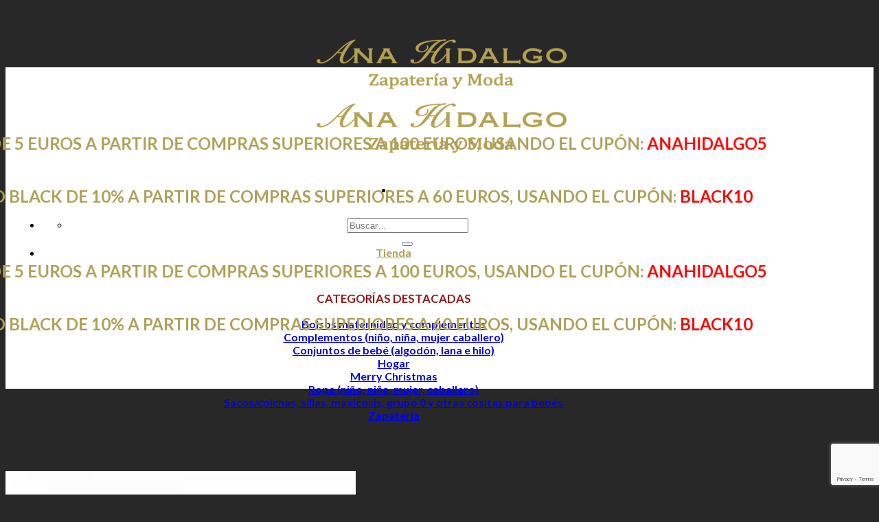

--- FILE ---
content_type: text/html; charset=UTF-8
request_url: https://www.anahidalgo.es/producto/blucher-pala-lisa-m-4670-libano-pitillos/
body_size: 49414
content:
<!DOCTYPE html>
<html lang="es" prefix="og: https://ogp.me/ns#" class="loading-site no-js">
<head>
	<meta charset="UTF-8" />
	<link rel="profile" href="http://gmpg.org/xfn/11" />
	<link rel="pingback" href="https://www.anahidalgo.es/xmlrpc.php" />

	<script>(function(html){html.className = html.className.replace(/\bno-js\b/,'js')})(document.documentElement);</script>
<meta name="viewport" content="width=device-width, initial-scale=1" /><!-- Etiqueta de Google (gtag.js) modo de consentimiento dataLayer añadido por Site Kit -->
<script type="text/javascript" id="google_gtagjs-js-consent-mode-data-layer">
/* <![CDATA[ */
window.dataLayer = window.dataLayer || [];function gtag(){dataLayer.push(arguments);}
gtag('consent', 'default', {"ad_personalization":"denied","ad_storage":"denied","ad_user_data":"denied","analytics_storage":"denied","functionality_storage":"denied","security_storage":"denied","personalization_storage":"denied","region":["AT","BE","BG","CH","CY","CZ","DE","DK","EE","ES","FI","FR","GB","GR","HR","HU","IE","IS","IT","LI","LT","LU","LV","MT","NL","NO","PL","PT","RO","SE","SI","SK"],"wait_for_update":500});
window._googlesitekitConsentCategoryMap = {"statistics":["analytics_storage"],"marketing":["ad_storage","ad_user_data","ad_personalization"],"functional":["functionality_storage","security_storage"],"preferences":["personalization_storage"]};
window._googlesitekitConsents = {"ad_personalization":"denied","ad_storage":"denied","ad_user_data":"denied","analytics_storage":"denied","functionality_storage":"denied","security_storage":"denied","personalization_storage":"denied","region":["AT","BE","BG","CH","CY","CZ","DE","DK","EE","ES","FI","FR","GB","GR","HR","HU","IE","IS","IT","LI","LT","LU","LV","MT","NL","NO","PL","PT","RO","SE","SI","SK"],"wait_for_update":500};
/* ]]> */
</script>
<!-- Fin de la etiqueta Google (gtag.js) modo de consentimiento dataLayer añadido por Site Kit -->

<!-- Optimización en motores de búsqueda por Rank Math PRO -  https://rankmath.com/ -->
<title>Blucher de Pala lisa M.4670 Libano Pitillos - Ana Hidalgo - Zapatería y Moda</title>
<meta name="description" content="Blucher de Pala lisa : Líneas simples que ceden el protagonismo a la Napa Natural que sombreamos consiguiendo un acabado exclusivo en cada color. Una sección caracterizada por sus cualidades de confort y ligereza, que transmiten a tus pies toda tu atención sin necesidad de tener un look llamativo, simplemente te conquistaran desde el interior. Todos ellos fabricados con materiales de primera calidad. Material Piel Napa. Suela de Poliuretano de inyección directa al zapato. Altura 2cm. Forro Microtex Marrón. Plantilla Extraíble de espuma de Poliuretano y forrada con Microtex Marrón. HECHO EN ESPAÑA"/>
<meta name="robots" content="index, follow, max-snippet:-1, max-video-preview:-1, max-image-preview:large"/>
<link rel="canonical" href="https://www.anahidalgo.es/producto/blucher-pala-lisa-m-4670-libano-pitillos/" />
<meta property="og:locale" content="es_ES" />
<meta property="og:type" content="product" />
<meta property="og:title" content="Blucher de Pala lisa M.4670 Libano Pitillos - Ana Hidalgo - Zapatería y Moda" />
<meta property="og:description" content="Blucher de Pala lisa : Líneas simples que ceden el protagonismo a la Napa Natural que sombreamos consiguiendo un acabado exclusivo en cada color. Una sección caracterizada por sus cualidades de confort y ligereza, que transmiten a tus pies toda tu atención sin necesidad de tener un look llamativo, simplemente te conquistaran desde el interior. Todos ellos fabricados con materiales de primera calidad. Material Piel Napa. Suela de Poliuretano de inyección directa al zapato. Altura 2cm. Forro Microtex Marrón. Plantilla Extraíble de espuma de Poliuretano y forrada con Microtex Marrón. HECHO EN ESPAÑA" />
<meta property="og:url" content="https://www.anahidalgo.es/producto/blucher-pala-lisa-m-4670-libano-pitillos/" />
<meta property="og:site_name" content="Ana Hidalgo - Zapatería y Moda" />
<meta property="og:updated_time" content="2019-10-14T05:06:26+02:00" />
<meta property="og:image" content="https://www.anahidalgo.es/wp-content/uploads/2017/08/pitillos-4670-blucher-de-pala-lisa.jpg" />
<meta property="og:image:secure_url" content="https://www.anahidalgo.es/wp-content/uploads/2017/08/pitillos-4670-blucher-de-pala-lisa.jpg" />
<meta property="og:image:width" content="1024" />
<meta property="og:image:height" content="1024" />
<meta property="og:image:alt" content="Blucher de Pala lisa M.4670 Libano Pitillos" />
<meta property="og:image:type" content="image/jpeg" />
<meta property="product:availability" content="instock" />
<meta property="product:retailer_item_id" content="M.4670 Libano Pitillos" />
<meta name="twitter:card" content="summary_large_image" />
<meta name="twitter:title" content="Blucher de Pala lisa M.4670 Libano Pitillos - Ana Hidalgo - Zapatería y Moda" />
<meta name="twitter:description" content="Blucher de Pala lisa : Líneas simples que ceden el protagonismo a la Napa Natural que sombreamos consiguiendo un acabado exclusivo en cada color. Una sección caracterizada por sus cualidades de confort y ligereza, que transmiten a tus pies toda tu atención sin necesidad de tener un look llamativo, simplemente te conquistaran desde el interior. Todos ellos fabricados con materiales de primera calidad. Material Piel Napa. Suela de Poliuretano de inyección directa al zapato. Altura 2cm. Forro Microtex Marrón. Plantilla Extraíble de espuma de Poliuretano y forrada con Microtex Marrón. HECHO EN ESPAÑA" />
<meta name="twitter:image" content="https://www.anahidalgo.es/wp-content/uploads/2017/08/pitillos-4670-blucher-de-pala-lisa.jpg" />
<meta name="twitter:label1" content="Precio" />
<meta name="twitter:data1" content="61,99&nbsp;&euro;" />
<meta name="twitter:label2" content="Disponibilidad" />
<meta name="twitter:data2" content="&lt;span class=&quot;stock&quot; style=&quot;display: inline-block; padding: .25em .4em; font-size: 1rem; font-weight: 700; line-height: 1; text-align: center; white-space: nowrap; vertical-align: baseline; border-radius: .25rem; color: #155724; background-color: #d4edda;&quot;&gt;En stock&lt;/span&gt;" />
<script type="application/ld+json" class="rank-math-schema-pro">{"@context":"https://schema.org","@graph":[{"@type":"Organization","@id":"https://www.anahidalgo.es/#organization","name":"Ana Hidalgo - Zapater\u00eda y Moda"},{"@type":"WebSite","@id":"https://www.anahidalgo.es/#website","url":"https://www.anahidalgo.es","name":"Ana Hidalgo - Zapater\u00eda y Moda","publisher":{"@id":"https://www.anahidalgo.es/#organization"},"inLanguage":"es"},{"@type":"ImageObject","@id":"https://www.anahidalgo.es/wp-content/uploads/2017/08/pitillos-4670-blucher-de-pala-lisa.jpg","url":"https://www.anahidalgo.es/wp-content/uploads/2017/08/pitillos-4670-blucher-de-pala-lisa.jpg","width":"1024","height":"1024","inLanguage":"es"},{"@type":"WebPage","@id":"https://www.anahidalgo.es/producto/blucher-pala-lisa-m-4670-libano-pitillos/#webpage","url":"https://www.anahidalgo.es/producto/blucher-pala-lisa-m-4670-libano-pitillos/","name":"Blucher de Pala lisa M.4670 Libano Pitillos - Ana Hidalgo - Zapater\u00eda y Moda","datePublished":"2017-08-29T10:22:54+02:00","dateModified":"2019-10-14T05:06:26+02:00","isPartOf":{"@id":"https://www.anahidalgo.es/#website"},"primaryImageOfPage":{"@id":"https://www.anahidalgo.es/wp-content/uploads/2017/08/pitillos-4670-blucher-de-pala-lisa.jpg"},"inLanguage":"es"},{"@type":"ProductGroup","name":"Blucher de Pala lisa M.4670 Libano Pitillos - Ana Hidalgo - Zapater\u00eda y Moda","description":"Blucher de Pala lisa : L\u00edneas simples que ceden el protagonismo a la Napa Natural que sombreamos consiguiendo un acabado exclusivo en cada color. Una secci\u00f3n caracterizada por sus cualidades de confort y ligereza, que transmiten a tus pies toda tu atenci\u00f3n sin necesidad de tener un look llamativo, simplemente te conquistaran desde el interior. Todos ellos fabricados con materiales de primera calidad. Material Piel Napa. Suela de Poliuretano de inyecci\u00f3n directa al zapato. Altura 2cm. Forro Microtex Marr\u00f3n. Plantilla Extra\u00edble de espuma de Poliuretano y forrada con Microtex Marr\u00f3n. HECHO EN ESPA\u00d1A","sku":"M.4670 Libano Pitillos","category":"Zapater\u00eda &gt; Para \u00e9l Zapater\u00eda","mainEntityOfPage":{"@id":"https://www.anahidalgo.es/producto/blucher-pala-lisa-m-4670-libano-pitillos/#webpage"},"image":{"@id":"https://www.anahidalgo.es/wp-content/uploads/2017/08/pitillos-4670-blucher-de-pala-lisa.jpg"},"url":"https://www.anahidalgo.es/producto/blucher-pala-lisa-m-4670-libano-pitillos/","productGroupID":"M.4670 Libano Pitillos","hasVariant":[{"@type":"Product","sku":"M.4670 Libano Pitillos","name":"Blucher de Pala lisa M.4670 Libano Pitillos - 39","description":"Blucher de Pala lisa : L\u00edneas simples que ceden el protagonismo a la Napa Natural que sombreamos consiguiendo un acabado exclusivo en cada color. Una secci\u00f3n caracterizada por sus cualidades de confort y ligereza, que transmiten a tus pies toda tu atenci\u00f3n sin necesidad de tener un look llamativo, simplemente te conquistaran desde el interior. Todos ellos fabricados con materiales de primera calidad. Material Piel Napa. Suela de Poliuretano de inyecci\u00f3n directa al zapato. Altura 2cm. Forro Microtex Marr\u00f3n. Plantilla Extra\u00edble de espuma de Poliuretano y forrada con Microtex Marr\u00f3n. HECHO EN ESPA\u00d1A","image":"https://www.anahidalgo.es/wp-content/uploads/2017/08/pitillos-4670-blucher-de-pala-lisa-150x150.jpg","offers":{"@type":"Offer","description":"Blucher de Pala lisa : L\u00edneas simples que ceden el protagonismo a la Napa Natural que sombreamos consiguiendo un acabado exclusivo en cada color. Una secci\u00f3n caracterizada por sus cualidades de confort y ligereza, que transmiten a tus pies toda tu atenci\u00f3n sin necesidad de tener un look llamativo, simplemente te conquistaran desde el interior. Todos ellos fabricados con materiales de primera calidad. Material Piel Napa. Suela de Poliuretano de inyecci\u00f3n directa al zapato. Altura 2cm. Forro Microtex Marr\u00f3n. Plantilla Extra\u00edble de espuma de Poliuretano y forrada con Microtex Marr\u00f3n. HECHO EN ESPA\u00d1A","price":"61.99","priceCurrency":"EUR","availability":"http://schema.org/InStock","itemCondition":"NewCondition","priceValidUntil":"2027-12-31","url":"https://www.anahidalgo.es/producto/blucher-pala-lisa-m-4670-libano-pitillos/?attribute_pa_talla=39"}}],"@id":"https://www.anahidalgo.es/producto/blucher-pala-lisa-m-4670-libano-pitillos/#richSnippet"}]}</script>
<!-- /Plugin Rank Math WordPress SEO -->

<link rel='dns-prefetch' href='//www.googletagmanager.com' />
<link rel='prefetch' href='https://www.anahidalgo.es/wp-content/themes/flatsome/assets/js/flatsome.js?ver=be4456ec53c49e21f6f3' />
<link rel='prefetch' href='https://www.anahidalgo.es/wp-content/themes/flatsome/assets/js/chunk.slider.js?ver=3.18.3' />
<link rel='prefetch' href='https://www.anahidalgo.es/wp-content/themes/flatsome/assets/js/chunk.popups.js?ver=3.18.3' />
<link rel='prefetch' href='https://www.anahidalgo.es/wp-content/themes/flatsome/assets/js/chunk.tooltips.js?ver=3.18.3' />
<link rel='prefetch' href='https://www.anahidalgo.es/wp-content/themes/flatsome/assets/js/woocommerce.js?ver=49415fe6a9266f32f1f2' />
<link rel="alternate" type="application/rss+xml" title="Ana Hidalgo - Zapatería y Moda &raquo; Feed" href="https://www.anahidalgo.es/feed/" />
<link rel="alternate" title="oEmbed (JSON)" type="application/json+oembed" href="https://www.anahidalgo.es/wp-json/oembed/1.0/embed?url=https%3A%2F%2Fwww.anahidalgo.es%2Fproducto%2Fblucher-pala-lisa-m-4670-libano-pitillos%2F" />
<link rel="alternate" title="oEmbed (XML)" type="text/xml+oembed" href="https://www.anahidalgo.es/wp-json/oembed/1.0/embed?url=https%3A%2F%2Fwww.anahidalgo.es%2Fproducto%2Fblucher-pala-lisa-m-4670-libano-pitillos%2F&#038;format=xml" />
<style id='wp-img-auto-sizes-contain-inline-css' type='text/css'>
img:is([sizes=auto i],[sizes^="auto," i]){contain-intrinsic-size:3000px 1500px}
/*# sourceURL=wp-img-auto-sizes-contain-inline-css */
</style>

<link rel='stylesheet' id='wdp_cart-summary-css' href='https://www.anahidalgo.es/wp-content/plugins/advanced-dynamic-pricing-for-woocommerce/BaseVersion/assets/css/cart-summary.css?ver=4.10.5' type='text/css' media='all' />
<style id='wp-emoji-styles-inline-css' type='text/css'>

	img.wp-smiley, img.emoji {
		display: inline !important;
		border: none !important;
		box-shadow: none !important;
		height: 1em !important;
		width: 1em !important;
		margin: 0 0.07em !important;
		vertical-align: -0.1em !important;
		background: none !important;
		padding: 0 !important;
	}
/*# sourceURL=wp-emoji-styles-inline-css */
</style>
<style id='wp-block-library-inline-css' type='text/css'>
:root{--wp-block-synced-color:#7a00df;--wp-block-synced-color--rgb:122,0,223;--wp-bound-block-color:var(--wp-block-synced-color);--wp-editor-canvas-background:#ddd;--wp-admin-theme-color:#007cba;--wp-admin-theme-color--rgb:0,124,186;--wp-admin-theme-color-darker-10:#006ba1;--wp-admin-theme-color-darker-10--rgb:0,107,160.5;--wp-admin-theme-color-darker-20:#005a87;--wp-admin-theme-color-darker-20--rgb:0,90,135;--wp-admin-border-width-focus:2px}@media (min-resolution:192dpi){:root{--wp-admin-border-width-focus:1.5px}}.wp-element-button{cursor:pointer}:root .has-very-light-gray-background-color{background-color:#eee}:root .has-very-dark-gray-background-color{background-color:#313131}:root .has-very-light-gray-color{color:#eee}:root .has-very-dark-gray-color{color:#313131}:root .has-vivid-green-cyan-to-vivid-cyan-blue-gradient-background{background:linear-gradient(135deg,#00d084,#0693e3)}:root .has-purple-crush-gradient-background{background:linear-gradient(135deg,#34e2e4,#4721fb 50%,#ab1dfe)}:root .has-hazy-dawn-gradient-background{background:linear-gradient(135deg,#faaca8,#dad0ec)}:root .has-subdued-olive-gradient-background{background:linear-gradient(135deg,#fafae1,#67a671)}:root .has-atomic-cream-gradient-background{background:linear-gradient(135deg,#fdd79a,#004a59)}:root .has-nightshade-gradient-background{background:linear-gradient(135deg,#330968,#31cdcf)}:root .has-midnight-gradient-background{background:linear-gradient(135deg,#020381,#2874fc)}:root{--wp--preset--font-size--normal:16px;--wp--preset--font-size--huge:42px}.has-regular-font-size{font-size:1em}.has-larger-font-size{font-size:2.625em}.has-normal-font-size{font-size:var(--wp--preset--font-size--normal)}.has-huge-font-size{font-size:var(--wp--preset--font-size--huge)}.has-text-align-center{text-align:center}.has-text-align-left{text-align:left}.has-text-align-right{text-align:right}.has-fit-text{white-space:nowrap!important}#end-resizable-editor-section{display:none}.aligncenter{clear:both}.items-justified-left{justify-content:flex-start}.items-justified-center{justify-content:center}.items-justified-right{justify-content:flex-end}.items-justified-space-between{justify-content:space-between}.screen-reader-text{border:0;clip-path:inset(50%);height:1px;margin:-1px;overflow:hidden;padding:0;position:absolute;width:1px;word-wrap:normal!important}.screen-reader-text:focus{background-color:#ddd;clip-path:none;color:#444;display:block;font-size:1em;height:auto;left:5px;line-height:normal;padding:15px 23px 14px;text-decoration:none;top:5px;width:auto;z-index:100000}html :where(.has-border-color){border-style:solid}html :where([style*=border-top-color]){border-top-style:solid}html :where([style*=border-right-color]){border-right-style:solid}html :where([style*=border-bottom-color]){border-bottom-style:solid}html :where([style*=border-left-color]){border-left-style:solid}html :where([style*=border-width]){border-style:solid}html :where([style*=border-top-width]){border-top-style:solid}html :where([style*=border-right-width]){border-right-style:solid}html :where([style*=border-bottom-width]){border-bottom-style:solid}html :where([style*=border-left-width]){border-left-style:solid}html :where(img[class*=wp-image-]){height:auto;max-width:100%}:where(figure){margin:0 0 1em}html :where(.is-position-sticky){--wp-admin--admin-bar--position-offset:var(--wp-admin--admin-bar--height,0px)}@media screen and (max-width:600px){html :where(.is-position-sticky){--wp-admin--admin-bar--position-offset:0px}}

/*# sourceURL=wp-block-library-inline-css */
</style><link rel='stylesheet' id='wc-blocks-style-css' href='https://www.anahidalgo.es/wp-content/plugins/woocommerce/assets/client/blocks/wc-blocks.css?ver=wc-10.4.3' type='text/css' media='all' />
<style id='global-styles-inline-css' type='text/css'>
:root{--wp--preset--aspect-ratio--square: 1;--wp--preset--aspect-ratio--4-3: 4/3;--wp--preset--aspect-ratio--3-4: 3/4;--wp--preset--aspect-ratio--3-2: 3/2;--wp--preset--aspect-ratio--2-3: 2/3;--wp--preset--aspect-ratio--16-9: 16/9;--wp--preset--aspect-ratio--9-16: 9/16;--wp--preset--color--black: #000000;--wp--preset--color--cyan-bluish-gray: #abb8c3;--wp--preset--color--white: #ffffff;--wp--preset--color--pale-pink: #f78da7;--wp--preset--color--vivid-red: #cf2e2e;--wp--preset--color--luminous-vivid-orange: #ff6900;--wp--preset--color--luminous-vivid-amber: #fcb900;--wp--preset--color--light-green-cyan: #7bdcb5;--wp--preset--color--vivid-green-cyan: #00d084;--wp--preset--color--pale-cyan-blue: #8ed1fc;--wp--preset--color--vivid-cyan-blue: #0693e3;--wp--preset--color--vivid-purple: #9b51e0;--wp--preset--color--primary: #ada056;--wp--preset--color--secondary: #9e2d4b;--wp--preset--color--success: #7a9c59;--wp--preset--color--alert: #b20000;--wp--preset--gradient--vivid-cyan-blue-to-vivid-purple: linear-gradient(135deg,rgb(6,147,227) 0%,rgb(155,81,224) 100%);--wp--preset--gradient--light-green-cyan-to-vivid-green-cyan: linear-gradient(135deg,rgb(122,220,180) 0%,rgb(0,208,130) 100%);--wp--preset--gradient--luminous-vivid-amber-to-luminous-vivid-orange: linear-gradient(135deg,rgb(252,185,0) 0%,rgb(255,105,0) 100%);--wp--preset--gradient--luminous-vivid-orange-to-vivid-red: linear-gradient(135deg,rgb(255,105,0) 0%,rgb(207,46,46) 100%);--wp--preset--gradient--very-light-gray-to-cyan-bluish-gray: linear-gradient(135deg,rgb(238,238,238) 0%,rgb(169,184,195) 100%);--wp--preset--gradient--cool-to-warm-spectrum: linear-gradient(135deg,rgb(74,234,220) 0%,rgb(151,120,209) 20%,rgb(207,42,186) 40%,rgb(238,44,130) 60%,rgb(251,105,98) 80%,rgb(254,248,76) 100%);--wp--preset--gradient--blush-light-purple: linear-gradient(135deg,rgb(255,206,236) 0%,rgb(152,150,240) 100%);--wp--preset--gradient--blush-bordeaux: linear-gradient(135deg,rgb(254,205,165) 0%,rgb(254,45,45) 50%,rgb(107,0,62) 100%);--wp--preset--gradient--luminous-dusk: linear-gradient(135deg,rgb(255,203,112) 0%,rgb(199,81,192) 50%,rgb(65,88,208) 100%);--wp--preset--gradient--pale-ocean: linear-gradient(135deg,rgb(255,245,203) 0%,rgb(182,227,212) 50%,rgb(51,167,181) 100%);--wp--preset--gradient--electric-grass: linear-gradient(135deg,rgb(202,248,128) 0%,rgb(113,206,126) 100%);--wp--preset--gradient--midnight: linear-gradient(135deg,rgb(2,3,129) 0%,rgb(40,116,252) 100%);--wp--preset--font-size--small: 13px;--wp--preset--font-size--medium: 20px;--wp--preset--font-size--large: 36px;--wp--preset--font-size--x-large: 42px;--wp--preset--spacing--20: 0.44rem;--wp--preset--spacing--30: 0.67rem;--wp--preset--spacing--40: 1rem;--wp--preset--spacing--50: 1.5rem;--wp--preset--spacing--60: 2.25rem;--wp--preset--spacing--70: 3.38rem;--wp--preset--spacing--80: 5.06rem;--wp--preset--shadow--natural: 6px 6px 9px rgba(0, 0, 0, 0.2);--wp--preset--shadow--deep: 12px 12px 50px rgba(0, 0, 0, 0.4);--wp--preset--shadow--sharp: 6px 6px 0px rgba(0, 0, 0, 0.2);--wp--preset--shadow--outlined: 6px 6px 0px -3px rgb(255, 255, 255), 6px 6px rgb(0, 0, 0);--wp--preset--shadow--crisp: 6px 6px 0px rgb(0, 0, 0);}:where(body) { margin: 0; }.wp-site-blocks > .alignleft { float: left; margin-right: 2em; }.wp-site-blocks > .alignright { float: right; margin-left: 2em; }.wp-site-blocks > .aligncenter { justify-content: center; margin-left: auto; margin-right: auto; }:where(.is-layout-flex){gap: 0.5em;}:where(.is-layout-grid){gap: 0.5em;}.is-layout-flow > .alignleft{float: left;margin-inline-start: 0;margin-inline-end: 2em;}.is-layout-flow > .alignright{float: right;margin-inline-start: 2em;margin-inline-end: 0;}.is-layout-flow > .aligncenter{margin-left: auto !important;margin-right: auto !important;}.is-layout-constrained > .alignleft{float: left;margin-inline-start: 0;margin-inline-end: 2em;}.is-layout-constrained > .alignright{float: right;margin-inline-start: 2em;margin-inline-end: 0;}.is-layout-constrained > .aligncenter{margin-left: auto !important;margin-right: auto !important;}.is-layout-constrained > :where(:not(.alignleft):not(.alignright):not(.alignfull)){margin-left: auto !important;margin-right: auto !important;}body .is-layout-flex{display: flex;}.is-layout-flex{flex-wrap: wrap;align-items: center;}.is-layout-flex > :is(*, div){margin: 0;}body .is-layout-grid{display: grid;}.is-layout-grid > :is(*, div){margin: 0;}body{padding-top: 0px;padding-right: 0px;padding-bottom: 0px;padding-left: 0px;}a:where(:not(.wp-element-button)){text-decoration: none;}:root :where(.wp-element-button, .wp-block-button__link){background-color: #32373c;border-width: 0;color: #fff;font-family: inherit;font-size: inherit;font-style: inherit;font-weight: inherit;letter-spacing: inherit;line-height: inherit;padding-top: calc(0.667em + 2px);padding-right: calc(1.333em + 2px);padding-bottom: calc(0.667em + 2px);padding-left: calc(1.333em + 2px);text-decoration: none;text-transform: inherit;}.has-black-color{color: var(--wp--preset--color--black) !important;}.has-cyan-bluish-gray-color{color: var(--wp--preset--color--cyan-bluish-gray) !important;}.has-white-color{color: var(--wp--preset--color--white) !important;}.has-pale-pink-color{color: var(--wp--preset--color--pale-pink) !important;}.has-vivid-red-color{color: var(--wp--preset--color--vivid-red) !important;}.has-luminous-vivid-orange-color{color: var(--wp--preset--color--luminous-vivid-orange) !important;}.has-luminous-vivid-amber-color{color: var(--wp--preset--color--luminous-vivid-amber) !important;}.has-light-green-cyan-color{color: var(--wp--preset--color--light-green-cyan) !important;}.has-vivid-green-cyan-color{color: var(--wp--preset--color--vivid-green-cyan) !important;}.has-pale-cyan-blue-color{color: var(--wp--preset--color--pale-cyan-blue) !important;}.has-vivid-cyan-blue-color{color: var(--wp--preset--color--vivid-cyan-blue) !important;}.has-vivid-purple-color{color: var(--wp--preset--color--vivid-purple) !important;}.has-primary-color{color: var(--wp--preset--color--primary) !important;}.has-secondary-color{color: var(--wp--preset--color--secondary) !important;}.has-success-color{color: var(--wp--preset--color--success) !important;}.has-alert-color{color: var(--wp--preset--color--alert) !important;}.has-black-background-color{background-color: var(--wp--preset--color--black) !important;}.has-cyan-bluish-gray-background-color{background-color: var(--wp--preset--color--cyan-bluish-gray) !important;}.has-white-background-color{background-color: var(--wp--preset--color--white) !important;}.has-pale-pink-background-color{background-color: var(--wp--preset--color--pale-pink) !important;}.has-vivid-red-background-color{background-color: var(--wp--preset--color--vivid-red) !important;}.has-luminous-vivid-orange-background-color{background-color: var(--wp--preset--color--luminous-vivid-orange) !important;}.has-luminous-vivid-amber-background-color{background-color: var(--wp--preset--color--luminous-vivid-amber) !important;}.has-light-green-cyan-background-color{background-color: var(--wp--preset--color--light-green-cyan) !important;}.has-vivid-green-cyan-background-color{background-color: var(--wp--preset--color--vivid-green-cyan) !important;}.has-pale-cyan-blue-background-color{background-color: var(--wp--preset--color--pale-cyan-blue) !important;}.has-vivid-cyan-blue-background-color{background-color: var(--wp--preset--color--vivid-cyan-blue) !important;}.has-vivid-purple-background-color{background-color: var(--wp--preset--color--vivid-purple) !important;}.has-primary-background-color{background-color: var(--wp--preset--color--primary) !important;}.has-secondary-background-color{background-color: var(--wp--preset--color--secondary) !important;}.has-success-background-color{background-color: var(--wp--preset--color--success) !important;}.has-alert-background-color{background-color: var(--wp--preset--color--alert) !important;}.has-black-border-color{border-color: var(--wp--preset--color--black) !important;}.has-cyan-bluish-gray-border-color{border-color: var(--wp--preset--color--cyan-bluish-gray) !important;}.has-white-border-color{border-color: var(--wp--preset--color--white) !important;}.has-pale-pink-border-color{border-color: var(--wp--preset--color--pale-pink) !important;}.has-vivid-red-border-color{border-color: var(--wp--preset--color--vivid-red) !important;}.has-luminous-vivid-orange-border-color{border-color: var(--wp--preset--color--luminous-vivid-orange) !important;}.has-luminous-vivid-amber-border-color{border-color: var(--wp--preset--color--luminous-vivid-amber) !important;}.has-light-green-cyan-border-color{border-color: var(--wp--preset--color--light-green-cyan) !important;}.has-vivid-green-cyan-border-color{border-color: var(--wp--preset--color--vivid-green-cyan) !important;}.has-pale-cyan-blue-border-color{border-color: var(--wp--preset--color--pale-cyan-blue) !important;}.has-vivid-cyan-blue-border-color{border-color: var(--wp--preset--color--vivid-cyan-blue) !important;}.has-vivid-purple-border-color{border-color: var(--wp--preset--color--vivid-purple) !important;}.has-primary-border-color{border-color: var(--wp--preset--color--primary) !important;}.has-secondary-border-color{border-color: var(--wp--preset--color--secondary) !important;}.has-success-border-color{border-color: var(--wp--preset--color--success) !important;}.has-alert-border-color{border-color: var(--wp--preset--color--alert) !important;}.has-vivid-cyan-blue-to-vivid-purple-gradient-background{background: var(--wp--preset--gradient--vivid-cyan-blue-to-vivid-purple) !important;}.has-light-green-cyan-to-vivid-green-cyan-gradient-background{background: var(--wp--preset--gradient--light-green-cyan-to-vivid-green-cyan) !important;}.has-luminous-vivid-amber-to-luminous-vivid-orange-gradient-background{background: var(--wp--preset--gradient--luminous-vivid-amber-to-luminous-vivid-orange) !important;}.has-luminous-vivid-orange-to-vivid-red-gradient-background{background: var(--wp--preset--gradient--luminous-vivid-orange-to-vivid-red) !important;}.has-very-light-gray-to-cyan-bluish-gray-gradient-background{background: var(--wp--preset--gradient--very-light-gray-to-cyan-bluish-gray) !important;}.has-cool-to-warm-spectrum-gradient-background{background: var(--wp--preset--gradient--cool-to-warm-spectrum) !important;}.has-blush-light-purple-gradient-background{background: var(--wp--preset--gradient--blush-light-purple) !important;}.has-blush-bordeaux-gradient-background{background: var(--wp--preset--gradient--blush-bordeaux) !important;}.has-luminous-dusk-gradient-background{background: var(--wp--preset--gradient--luminous-dusk) !important;}.has-pale-ocean-gradient-background{background: var(--wp--preset--gradient--pale-ocean) !important;}.has-electric-grass-gradient-background{background: var(--wp--preset--gradient--electric-grass) !important;}.has-midnight-gradient-background{background: var(--wp--preset--gradient--midnight) !important;}.has-small-font-size{font-size: var(--wp--preset--font-size--small) !important;}.has-medium-font-size{font-size: var(--wp--preset--font-size--medium) !important;}.has-large-font-size{font-size: var(--wp--preset--font-size--large) !important;}.has-x-large-font-size{font-size: var(--wp--preset--font-size--x-large) !important;}
/*# sourceURL=global-styles-inline-css */
</style>

<link rel='stylesheet' id='contact-form-7-css' href='https://www.anahidalgo.es/wp-content/plugins/contact-form-7/includes/css/styles.css?ver=6.1.4' type='text/css' media='all' />
<link rel='stylesheet' id='photoswipe-css' href='https://www.anahidalgo.es/wp-content/plugins/woocommerce/assets/css/photoswipe/photoswipe.min.css?ver=10.4.3' type='text/css' media='all' />
<link rel='stylesheet' id='photoswipe-default-skin-css' href='https://www.anahidalgo.es/wp-content/plugins/woocommerce/assets/css/photoswipe/default-skin/default-skin.min.css?ver=10.4.3' type='text/css' media='all' />
<style id='woocommerce-inline-inline-css' type='text/css'>
.woocommerce form .form-row .required { visibility: visible; }
/*# sourceURL=woocommerce-inline-inline-css */
</style>
<link rel='stylesheet' id='woo-variation-swatches-css' href='https://www.anahidalgo.es/wp-content/plugins/woo-variation-swatches/assets/css/frontend.min.css?ver=1763627062' type='text/css' media='all' />
<style id='woo-variation-swatches-inline-css' type='text/css'>
:root {
--wvs-tick:url("data:image/svg+xml;utf8,%3Csvg filter='drop-shadow(0px 0px 2px rgb(0 0 0 / .8))' xmlns='http://www.w3.org/2000/svg'  viewBox='0 0 30 30'%3E%3Cpath fill='none' stroke='%23ffffff' stroke-linecap='round' stroke-linejoin='round' stroke-width='4' d='M4 16L11 23 27 7'/%3E%3C/svg%3E");

--wvs-cross:url("data:image/svg+xml;utf8,%3Csvg filter='drop-shadow(0px 0px 5px rgb(255 255 255 / .6))' xmlns='http://www.w3.org/2000/svg' width='72px' height='72px' viewBox='0 0 24 24'%3E%3Cpath fill='none' stroke='%23ff0000' stroke-linecap='round' stroke-width='0.6' d='M5 5L19 19M19 5L5 19'/%3E%3C/svg%3E");
--wvs-single-product-item-width:30px;
--wvs-single-product-item-height:30px;
--wvs-single-product-item-font-size:16px}
/*# sourceURL=woo-variation-swatches-inline-css */
</style>
<link rel='stylesheet' id='gateway-css' href='https://www.anahidalgo.es/wp-content/plugins/woocommerce-paypal-payments/modules/ppcp-button/assets/css/gateway.css?ver=3.3.1' type='text/css' media='all' />
<link rel='stylesheet' id='flatsome-main-css' href='https://www.anahidalgo.es/wp-content/themes/flatsome/assets/css/flatsome.css?ver=3.18.3' type='text/css' media='all' />
<style id='flatsome-main-inline-css' type='text/css'>
@font-face {
				font-family: "fl-icons";
				font-display: block;
				src: url(https://www.anahidalgo.es/wp-content/themes/flatsome/assets/css/icons/fl-icons.eot?v=3.18.3);
				src:
					url(https://www.anahidalgo.es/wp-content/themes/flatsome/assets/css/icons/fl-icons.eot#iefix?v=3.18.3) format("embedded-opentype"),
					url(https://www.anahidalgo.es/wp-content/themes/flatsome/assets/css/icons/fl-icons.woff2?v=3.18.3) format("woff2"),
					url(https://www.anahidalgo.es/wp-content/themes/flatsome/assets/css/icons/fl-icons.ttf?v=3.18.3) format("truetype"),
					url(https://www.anahidalgo.es/wp-content/themes/flatsome/assets/css/icons/fl-icons.woff?v=3.18.3) format("woff"),
					url(https://www.anahidalgo.es/wp-content/themes/flatsome/assets/css/icons/fl-icons.svg?v=3.18.3#fl-icons) format("svg");
			}
/*# sourceURL=flatsome-main-inline-css */
</style>
<link rel='stylesheet' id='flatsome-shop-css' href='https://www.anahidalgo.es/wp-content/themes/flatsome/assets/css/flatsome-shop.css?ver=3.18.3' type='text/css' media='all' />
<link rel='stylesheet' id='flatsome-style-css' href='https://www.anahidalgo.es/wp-content/themes/flatsome-child/style.css?ver=3.17.6.1696931809' type='text/css' media='all' />
<link rel='stylesheet' id='wdp_pricing-table-css' href='https://www.anahidalgo.es/wp-content/plugins/advanced-dynamic-pricing-for-woocommerce/BaseVersion/assets/css/pricing-table.css?ver=4.10.5' type='text/css' media='all' />
<link rel='stylesheet' id='wdp_deals-table-css' href='https://www.anahidalgo.es/wp-content/plugins/advanced-dynamic-pricing-for-woocommerce/BaseVersion/assets/css/deals-table.css?ver=4.10.5' type='text/css' media='all' />
<script type="text/javascript" src="https://www.anahidalgo.es/wp-includes/js/jquery/jquery.min.js?ver=3.7.1" id="jquery-core-js"></script>
<script type="text/javascript" src="https://www.anahidalgo.es/wp-includes/js/jquery/jquery-migrate.min.js?ver=3.4.1" id="jquery-migrate-js"></script>
<script type="text/javascript" id="tt4b_ajax_script-js-extra">
/* <![CDATA[ */
var tt4b_script_vars = {"pixel_code":"D41JS2RC77U5N1GR03P0","currency":"EUR","country":"ES","advanced_matching":"1"};
//# sourceURL=tt4b_ajax_script-js-extra
/* ]]> */
</script>
<script type="text/javascript" src="https://www.anahidalgo.es/wp-content/plugins/tiktok-for-business/admin/js/ajaxSnippet.js?ver=v1" id="tt4b_ajax_script-js"></script>
<script type="text/javascript" src="https://www.anahidalgo.es/wp-content/plugins/woocommerce/assets/js/jquery-blockui/jquery.blockUI.min.js?ver=2.7.0-wc.10.4.3" id="wc-jquery-blockui-js" data-wp-strategy="defer"></script>
<script type="text/javascript" id="wc-add-to-cart-js-extra">
/* <![CDATA[ */
var wc_add_to_cart_params = {"ajax_url":"/wp-admin/admin-ajax.php","wc_ajax_url":"/?wc-ajax=%%endpoint%%","i18n_view_cart":"Ver carrito","cart_url":"https://www.anahidalgo.es/carrito/","is_cart":"","cart_redirect_after_add":"no"};
//# sourceURL=wc-add-to-cart-js-extra
/* ]]> */
</script>
<script type="text/javascript" src="https://www.anahidalgo.es/wp-content/plugins/woocommerce/assets/js/frontend/add-to-cart.min.js?ver=10.4.3" id="wc-add-to-cart-js" defer="defer" data-wp-strategy="defer"></script>
<script type="text/javascript" src="https://www.anahidalgo.es/wp-content/plugins/woocommerce/assets/js/photoswipe/photoswipe.min.js?ver=4.1.1-wc.10.4.3" id="wc-photoswipe-js" defer="defer" data-wp-strategy="defer"></script>
<script type="text/javascript" src="https://www.anahidalgo.es/wp-content/plugins/woocommerce/assets/js/photoswipe/photoswipe-ui-default.min.js?ver=4.1.1-wc.10.4.3" id="wc-photoswipe-ui-default-js" defer="defer" data-wp-strategy="defer"></script>
<script type="text/javascript" id="wc-single-product-js-extra">
/* <![CDATA[ */
var wc_single_product_params = {"i18n_required_rating_text":"Por favor elige una puntuaci\u00f3n","i18n_rating_options":["1 de 5 estrellas","2 de 5 estrellas","3 de 5 estrellas","4 de 5 estrellas","5 de 5 estrellas"],"i18n_product_gallery_trigger_text":"Ver galer\u00eda de im\u00e1genes a pantalla completa","review_rating_required":"yes","flexslider":{"rtl":false,"animation":"slide","smoothHeight":true,"directionNav":false,"controlNav":"thumbnails","slideshow":false,"animationSpeed":500,"animationLoop":false,"allowOneSlide":false},"zoom_enabled":"","zoom_options":[],"photoswipe_enabled":"1","photoswipe_options":{"shareEl":false,"closeOnScroll":false,"history":false,"hideAnimationDuration":0,"showAnimationDuration":0},"flexslider_enabled":""};
//# sourceURL=wc-single-product-js-extra
/* ]]> */
</script>
<script type="text/javascript" src="https://www.anahidalgo.es/wp-content/plugins/woocommerce/assets/js/frontend/single-product.min.js?ver=10.4.3" id="wc-single-product-js" defer="defer" data-wp-strategy="defer"></script>
<script type="text/javascript" src="https://www.anahidalgo.es/wp-content/plugins/woocommerce/assets/js/js-cookie/js.cookie.min.js?ver=2.1.4-wc.10.4.3" id="wc-js-cookie-js" data-wp-strategy="defer"></script>

<!-- Fragmento de código de la etiqueta de Google (gtag.js) añadida por Site Kit -->
<!-- Fragmento de código de Google Analytics añadido por Site Kit -->
<!-- Fragmento de código de Google Ads añadido por Site Kit -->
<script type="text/javascript" src="https://www.googletagmanager.com/gtag/js?id=AW-433237584" id="google_gtagjs-js" async></script>
<script type="text/javascript" id="google_gtagjs-js-after">
/* <![CDATA[ */
window.dataLayer = window.dataLayer || [];function gtag(){dataLayer.push(arguments);}
gtag("set","linker",{"domains":["www.anahidalgo.es"]});
gtag("js", new Date());
gtag("set", "developer_id.dZTNiMT", true);
gtag("config", "AW-433237584", {"googlesitekit_post_type":"product"});
gtag("config", "AW-16936901326");
 window._googlesitekit = window._googlesitekit || {}; window._googlesitekit.throttledEvents = []; window._googlesitekit.gtagEvent = (name, data) => { var key = JSON.stringify( { name, data } ); if ( !! window._googlesitekit.throttledEvents[ key ] ) { return; } window._googlesitekit.throttledEvents[ key ] = true; setTimeout( () => { delete window._googlesitekit.throttledEvents[ key ]; }, 5 ); gtag( "event", name, { ...data, event_source: "site-kit" } ); }; 
//# sourceURL=google_gtagjs-js-after
/* ]]> */
</script>
<link rel="https://api.w.org/" href="https://www.anahidalgo.es/wp-json/" /><link rel="alternate" title="JSON" type="application/json" href="https://www.anahidalgo.es/wp-json/wp/v2/product/14937" /><link rel="EditURI" type="application/rsd+xml" title="RSD" href="https://www.anahidalgo.es/xmlrpc.php?rsd" />
<meta name="generator" content="WordPress 6.9" />
<link rel='shortlink' href='https://www.anahidalgo.es/?p=14937' />
<meta name="cdp-version" content="1.5.0" /><meta name="generator" content="Site Kit by Google 1.168.0" />
<!--BEGIN: TRACKING CODE MANAGER (v2.5.0) BY INTELLYWP.COM IN HEAD//-->
<!-- Google Tag Manager -->
<script>(function(w,d,s,l,i){w[l]=w[l]||[];w[l].push({'gtm.start':
new Date().getTime(),event:'gtm.js'});var f=d.getElementsByTagName(s)[0],
j=d.createElement(s),dl=l!='dataLayer'?'&l='+l:'';j.async=true;j.src=
'https://www.googletagmanager.com/gtm.js?id='+i+dl;f.parentNode.insertBefore(j,f);
})(window,document,'script','dataLayer','GTM-NWHJZ3J9');</script>
<!-- End Google Tag Manager -->
<!-- TikTok Pixel Code Start -->
<script>
!function (w, d, t) {
  w.TiktokAnalyticsObject=t;var ttq=w[t]=w[t]||[];ttq.methods=["page","track","identify","instances","debug","on","off","once","ready","alias","group","enableCookie","disableCookie","holdConsent","revokeConsent","grantConsent"],ttq.setAndDefer=function(t,e){t[e]=function(){t.push([e].concat(Array.prototype.slice.call(arguments,0)))}};for(var i=0;i<ttq.methods.length;i++)ttq.setAndDefer(ttq,ttq.methods[i]);ttq.instance=function(t){for(
var e=ttq._i[t]||[],n=0;n<ttq.methods.length;n++)ttq.setAndDefer(e,ttq.methods[n]);return e},ttq.load=function(e,n){var r="https://analytics.tiktok.com/i18n/pixel/events.js",o=n&&n.partner;ttq._i=ttq._i||{},ttq._i[e]=[],ttq._i[e]._u=r,ttq._t=ttq._t||{},ttq._t[e]=+new Date,ttq._o=ttq._o||{},ttq._o[e]=n||{};n=document.createElement("script")
;n.type="text/javascript",n.async=!0,n.src=r+"?sdkid="+e+"&lib="+t;e=document.getElementsByTagName("script")[0];e.parentNode.insertBefore(n,e)};


  ttq.load('D41JLP3C77U30JU3UHHG');
  ttq.page();
}(window, document, 'ttq');
</script>
<!-- TikTok Pixel Code End -->
<!--END: https://wordpress.org/plugins/tracking-code-manager IN HEAD//--><meta name="ti-site-data" content="eyJyIjoiMToxITc6MTIhMzA6NTUiLCJvIjoiaHR0cHM6XC9cL3d3dy5hbmFoaWRhbGdvLmVzXC93cC1hZG1pblwvYWRtaW4tYWpheC5waHA/YWN0aW9uPXRpX29ubGluZV91c2Vyc19nb29nbGUmYW1wO3A9JTJGcHJvZHVjdG8lMkZibHVjaGVyLXBhbGEtbGlzYS1tLTQ2NzAtbGliYW5vLXBpdGlsbG9zJTJGJmFtcDtfd3Bub25jZT00MzNiMWUxYjllIn0=" /><!-- This site is powered by WooCommerce Redsys Gateway Light v.6.5.0 - https://es.wordpress.org/plugins/woo-redsys-gateway-light/ --><!-- Google site verification - Google for WooCommerce -->
<meta name="google-site-verification" content="uGERk4fZOVYJMkDBCodXn-RH84eBeW8gq1MxfeuEI1k" />
    <meta name="facebook-domain-verification" content="6ibu18r6qj8rxn51a8vzljyf99on3j" />
    <style>.bg{opacity: 0; transition: opacity 1s; -webkit-transition: opacity 1s;} .bg-loaded{opacity: 1;}</style>	<noscript><style>.woocommerce-product-gallery{ opacity: 1 !important; }</style></noscript>
	<meta name="google-site-verification" content="uGERk4fZOVYJMkDBCodXn-RH84eBeW8gq1MxfeuEI1k">
<!-- Metaetiquetas de Google AdSense añadidas por Site Kit -->
<meta name="google-adsense-platform-account" content="ca-host-pub-2644536267352236">
<meta name="google-adsense-platform-domain" content="sitekit.withgoogle.com">
<!-- Acabar con las metaetiquetas de Google AdSense añadidas por Site Kit -->
        <style type="text/css">
            .wdp_bulk_table_content .wdp_pricing_table_caption { color: #6d6d6d ! important} .wdp_bulk_table_content table thead td { color: #6d6d6d ! important} .wdp_bulk_table_content table thead td { background-color: #efefef ! important} .wdp_bulk_table_content table thead td { higlight_background_color-color: #efefef ! important} .wdp_bulk_table_content table thead td { higlight_text_color: #6d6d6d ! important} .wdp_bulk_table_content table tbody td { color: #6d6d6d ! important} .wdp_bulk_table_content table tbody td { background-color: #ffffff ! important} .wdp_bulk_table_content .wdp_pricing_table_footer { color: #6d6d6d ! important}        </style>
        
<!-- Fragmento de código de Google Tag Manager añadido por Site Kit -->
<script type="text/javascript">
/* <![CDATA[ */

			( function( w, d, s, l, i ) {
				w[l] = w[l] || [];
				w[l].push( {'gtm.start': new Date().getTime(), event: 'gtm.js'} );
				var f = d.getElementsByTagName( s )[0],
					j = d.createElement( s ), dl = l != 'dataLayer' ? '&l=' + l : '';
				j.async = true;
				j.src = 'https://www.googletagmanager.com/gtm.js?id=' + i + dl;
				f.parentNode.insertBefore( j, f );
			} )( window, document, 'script', 'dataLayer', 'GTM-NWHJZ3J9' );
			
/* ]]> */
</script>

<!-- Final del fragmento de código de Google Tag Manager añadido por Site Kit -->
<link rel="icon" href="https://www.anahidalgo.es/wp-content/uploads/2025/12/cropped-Diseno-sin-titulo-32x32.webp" sizes="32x32" />
<link rel="icon" href="https://www.anahidalgo.es/wp-content/uploads/2025/12/cropped-Diseno-sin-titulo-192x192.webp" sizes="192x192" />
<link rel="apple-touch-icon" href="https://www.anahidalgo.es/wp-content/uploads/2025/12/cropped-Diseno-sin-titulo-180x180.webp" />
<meta name="msapplication-TileImage" content="https://www.anahidalgo.es/wp-content/uploads/2025/12/cropped-Diseno-sin-titulo-270x270.webp" />
<style id="custom-css" type="text/css">:root {--primary-color: #ada056;--fs-color-primary: #ada056;--fs-color-secondary: #9e2d4b;--fs-color-success: #7a9c59;--fs-color-alert: #b20000;--fs-experimental-link-color: #ada056;--fs-experimental-link-color-hover: #9e2d4b;}.tooltipster-base {--tooltip-color: #fff;--tooltip-bg-color: #000;}.off-canvas-right .mfp-content, .off-canvas-left .mfp-content {--drawer-width: 300px;}.off-canvas .mfp-content.off-canvas-cart {--drawer-width: 360px;}.container-width, .full-width .ubermenu-nav, .container, .row{max-width: 1050px}.row.row-collapse{max-width: 1020px}.row.row-small{max-width: 1042.5px}.row.row-large{max-width: 1080px}.header-main{height: 90px}#logo img{max-height: 90px}#logo{width:200px;}.header-bottom{min-height: 49px}.header-top{min-height: 20px}.transparent .header-main{height: 90px}.transparent #logo img{max-height: 90px}.has-transparent + .page-title:first-of-type,.has-transparent + #main > .page-title,.has-transparent + #main > div > .page-title,.has-transparent + #main .page-header-wrapper:first-of-type .page-title{padding-top: 140px;}.header.show-on-scroll,.stuck .header-main{height:70px!important}.stuck #logo img{max-height: 70px!important}.header-bottom {background-color: #ffffff}.stuck .header-main .nav > li > a{line-height: 50px }.header-bottom-nav > li > a{line-height: 16px }@media (max-width: 549px) {.header-main{height: 70px}#logo img{max-height: 70px}}.header-top{background-color:#9e2d4b!important;}body{font-family: Lato, sans-serif;}body {font-weight: 400;font-style: normal;}.nav > li > a {font-family: Lato, sans-serif;}.mobile-sidebar-levels-2 .nav > li > ul > li > a {font-family: Lato, sans-serif;}.nav > li > a,.mobile-sidebar-levels-2 .nav > li > ul > li > a {font-weight: 700;font-style: normal;}h1,h2,h3,h4,h5,h6,.heading-font, .off-canvas-center .nav-sidebar.nav-vertical > li > a{font-family: Lato, sans-serif;}h1,h2,h3,h4,h5,h6,.heading-font,.banner h1,.banner h2 {font-weight: 700;font-style: normal;}.alt-font{font-family: "Dancing Script", sans-serif;}.alt-font {font-weight: 400!important;font-style: normal!important;}.header:not(.transparent) .header-nav-main.nav > li > a {color: #ada056;}.header:not(.transparent) .header-nav-main.nav > li > a:hover,.header:not(.transparent) .header-nav-main.nav > li.active > a,.header:not(.transparent) .header-nav-main.nav > li.current > a,.header:not(.transparent) .header-nav-main.nav > li > a.active,.header:not(.transparent) .header-nav-main.nav > li > a.current{color: #981717;}.header-nav-main.nav-line-bottom > li > a:before,.header-nav-main.nav-line-grow > li > a:before,.header-nav-main.nav-line > li > a:before,.header-nav-main.nav-box > li > a:hover,.header-nav-main.nav-box > li.active > a,.header-nav-main.nav-pills > li > a:hover,.header-nav-main.nav-pills > li.active > a{color:#FFF!important;background-color: #981717;}.shop-page-title.featured-title .title-bg{ background-image: url(https://www.anahidalgo.es/wp-content/uploads/2017/08/pitillos-4670-blucher-de-pala-lisa.jpg)!important;}@media screen and (min-width: 550px){.products .box-vertical .box-image{min-width: 247px!important;width: 247px!important;}}.header-main .social-icons,.header-main .cart-icon strong,.header-main .menu-title,.header-main .header-button > .button.is-outline,.header-main .nav > li > a > i:not(.icon-angle-down){color: #ada056!important;}.header-main .header-button > .button.is-outline,.header-main .cart-icon strong:after,.header-main .cart-icon strong{border-color: #ada056!important;}.header-main .header-button > .button:not(.is-outline){background-color: #ada056!important;}.header-main .current-dropdown .cart-icon strong,.header-main .header-button > .button:hover,.header-main .header-button > .button:hover i,.header-main .header-button > .button:hover span{color:#FFF!important;}.header-main .menu-title:hover,.header-main .social-icons a:hover,.header-main .header-button > .button.is-outline:hover,.header-main .nav > li > a:hover > i:not(.icon-angle-down){color: #981717!important;}.header-main .current-dropdown .cart-icon strong,.header-main .header-button > .button:hover{background-color: #981717!important;}.header-main .current-dropdown .cart-icon strong:after,.header-main .current-dropdown .cart-icon strong,.header-main .header-button > .button:hover{border-color: #981717!important;}.footer-2{background-color: #9e2d4b}.absolute-footer, html{background-color: #282828}.nav-vertical-fly-out > li + li {border-top-width: 1px; border-top-style: solid;}.label-new.menu-item > a:after{content:"Nuevo";}.label-hot.menu-item > a:after{content:"Caliente";}.label-sale.menu-item > a:after{content:"Oferta";}.label-popular.menu-item > a:after{content:"Populares";}</style>		<style type="text/css" id="wp-custom-css">
			@keyframes scroll-left {
  0% {
    transform: translateX(100%);
  }
  100% {
    transform: translateX(-100%);
  }
}

.scroll-banner {
  width: 100%;
  background-color: #fffff;
  overflow: hidden;
  padding: 15px 0;
}

.scroll-banner-text {
  display: inline-block;
  white-space: nowrap;
  animation: scroll-left 14s linear infinite;
  color: #ada056;
  font-size: 24px;
  font-family: Lato, sans-serif;
}
		</style>
		<style id="kirki-inline-styles">/* latin-ext */
@font-face {
  font-family: 'Lato';
  font-style: normal;
  font-weight: 400;
  font-display: swap;
  src: url(https://www.anahidalgo.es/wp-content/fonts/lato/font) format('woff');
  unicode-range: U+0100-02BA, U+02BD-02C5, U+02C7-02CC, U+02CE-02D7, U+02DD-02FF, U+0304, U+0308, U+0329, U+1D00-1DBF, U+1E00-1E9F, U+1EF2-1EFF, U+2020, U+20A0-20AB, U+20AD-20C0, U+2113, U+2C60-2C7F, U+A720-A7FF;
}
/* latin */
@font-face {
  font-family: 'Lato';
  font-style: normal;
  font-weight: 400;
  font-display: swap;
  src: url(https://www.anahidalgo.es/wp-content/fonts/lato/font) format('woff');
  unicode-range: U+0000-00FF, U+0131, U+0152-0153, U+02BB-02BC, U+02C6, U+02DA, U+02DC, U+0304, U+0308, U+0329, U+2000-206F, U+20AC, U+2122, U+2191, U+2193, U+2212, U+2215, U+FEFF, U+FFFD;
}
/* latin-ext */
@font-face {
  font-family: 'Lato';
  font-style: normal;
  font-weight: 700;
  font-display: swap;
  src: url(https://www.anahidalgo.es/wp-content/fonts/lato/font) format('woff');
  unicode-range: U+0100-02BA, U+02BD-02C5, U+02C7-02CC, U+02CE-02D7, U+02DD-02FF, U+0304, U+0308, U+0329, U+1D00-1DBF, U+1E00-1E9F, U+1EF2-1EFF, U+2020, U+20A0-20AB, U+20AD-20C0, U+2113, U+2C60-2C7F, U+A720-A7FF;
}
/* latin */
@font-face {
  font-family: 'Lato';
  font-style: normal;
  font-weight: 700;
  font-display: swap;
  src: url(https://www.anahidalgo.es/wp-content/fonts/lato/font) format('woff');
  unicode-range: U+0000-00FF, U+0131, U+0152-0153, U+02BB-02BC, U+02C6, U+02DA, U+02DC, U+0304, U+0308, U+0329, U+2000-206F, U+20AC, U+2122, U+2191, U+2193, U+2212, U+2215, U+FEFF, U+FFFD;
}/* vietnamese */
@font-face {
  font-family: 'Dancing Script';
  font-style: normal;
  font-weight: 400;
  font-display: swap;
  src: url(https://www.anahidalgo.es/wp-content/fonts/dancing-script/font) format('woff');
  unicode-range: U+0102-0103, U+0110-0111, U+0128-0129, U+0168-0169, U+01A0-01A1, U+01AF-01B0, U+0300-0301, U+0303-0304, U+0308-0309, U+0323, U+0329, U+1EA0-1EF9, U+20AB;
}
/* latin-ext */
@font-face {
  font-family: 'Dancing Script';
  font-style: normal;
  font-weight: 400;
  font-display: swap;
  src: url(https://www.anahidalgo.es/wp-content/fonts/dancing-script/font) format('woff');
  unicode-range: U+0100-02BA, U+02BD-02C5, U+02C7-02CC, U+02CE-02D7, U+02DD-02FF, U+0304, U+0308, U+0329, U+1D00-1DBF, U+1E00-1E9F, U+1EF2-1EFF, U+2020, U+20A0-20AB, U+20AD-20C0, U+2113, U+2C60-2C7F, U+A720-A7FF;
}
/* latin */
@font-face {
  font-family: 'Dancing Script';
  font-style: normal;
  font-weight: 400;
  font-display: swap;
  src: url(https://www.anahidalgo.es/wp-content/fonts/dancing-script/font) format('woff');
  unicode-range: U+0000-00FF, U+0131, U+0152-0153, U+02BB-02BC, U+02C6, U+02DA, U+02DC, U+0304, U+0308, U+0329, U+2000-206F, U+20AC, U+2122, U+2191, U+2193, U+2212, U+2215, U+FEFF, U+FFFD;
}</style>
		<!-- Global site tag (gtag.js) - Google Ads: AW-16936901326 - Google for WooCommerce -->
		<script async src="https://www.googletagmanager.com/gtag/js?id=AW-16936901326"></script>
		<script>
			window.dataLayer = window.dataLayer || [];
			function gtag() { dataLayer.push(arguments); }
			gtag( 'consent', 'default', {
				analytics_storage: 'denied',
				ad_storage: 'denied',
				ad_user_data: 'denied',
				ad_personalization: 'denied',
				region: ['AT', 'BE', 'BG', 'HR', 'CY', 'CZ', 'DK', 'EE', 'FI', 'FR', 'DE', 'GR', 'HU', 'IS', 'IE', 'IT', 'LV', 'LI', 'LT', 'LU', 'MT', 'NL', 'NO', 'PL', 'PT', 'RO', 'SK', 'SI', 'ES', 'SE', 'GB', 'CH'],
				wait_for_update: 500,
			} );
			gtag('js', new Date());
			gtag('set', 'developer_id.dOGY3NW', true);
			gtag("config", "AW-16936901326", { "groups": "GLA", "send_page_view": false });		</script>

		<link rel='stylesheet' id='joinchat-css' href='https://www.anahidalgo.es/wp-content/plugins/creame-whatsapp-me/public/css/joinchat.min.css?ver=6.0.8' type='text/css' media='all' />
</head>

<body class="wp-singular product-template-default single single-product postid-14937 wp-theme-flatsome wp-child-theme-flatsome-child theme-flatsome woocommerce woocommerce-page woocommerce-no-js woo-variation-swatches wvs-behavior-blur wvs-theme-flatsome-child wvs-show-label wvs-tooltip full-width lightbox nav-dropdown-has-arrow nav-dropdown-has-shadow nav-dropdown-has-border">

		<!-- Fragmento de código de Google Tag Manager (noscript) añadido por Site Kit -->
		<noscript>
			<iframe src="https://www.googletagmanager.com/ns.html?id=GTM-NWHJZ3J9" height="0" width="0" style="display:none;visibility:hidden"></iframe>
		</noscript>
		<!-- Final del fragmento de código de Google Tag Manager (noscript) añadido por Site Kit -->
		
<!--BEGIN: TRACKING CODE MANAGER (v2.5.0) BY INTELLYWP.COM IN BODY//-->
<!-- Google Tag Manager (noscript) -->
<noscript><iframe src="https://www.googletagmanager.com/ns.html?id=GTM-NWHJZ3J9" height="0" width="0"></iframe></noscript>
<!-- End Google Tag Manager (noscript) -->
<!--END: https://wordpress.org/plugins/tracking-code-manager IN BODY//--><script type="text/javascript">
/* <![CDATA[ */
gtag("event", "page_view", {send_to: "GLA"});
/* ]]> */
</script>

<a class="skip-link screen-reader-text" href="#main">Saltar al contenido</a>

<div id="wrapper">

	
	<header id="header" class="header has-sticky sticky-jump">
		<div class="header-wrapper">
			<div id="masthead" class="header-main ">
      <div class="header-inner flex-row container logo-left medium-logo-center" role="navigation">

          <!-- Logo -->
          <div id="logo" class="flex-col logo">
            
<!-- Header logo -->
<a href="https://www.anahidalgo.es/" title="Ana Hidalgo &#8211; Zapatería y Moda" rel="home">
		<img width="380" height="108" src="https://www.anahidalgo.es/wp-content/uploads/2018/01/logotipo-anahidalgo.png" class="header_logo header-logo" alt="Ana Hidalgo &#8211; Zapatería y Moda"/><img  width="380" height="108" src="https://www.anahidalgo.es/wp-content/uploads/2018/01/logotipo-anahidalgo.png" class="header-logo-dark" alt="Ana Hidalgo &#8211; Zapatería y Moda"/></a>
<p class="logo-tagline"></p>          </div>

          <!-- Mobile Left Elements -->
          <div class="flex-col show-for-medium flex-left">
            <ul class="mobile-nav nav nav-left ">
              <li class="nav-icon has-icon">
  		<a href="#" data-open="#main-menu" data-pos="left" data-bg="main-menu-overlay" data-color="" class="is-small" aria-label="Menú" aria-controls="main-menu" aria-expanded="false">

		  <i class="icon-menu" ></i>
		  		</a>
	</li>
            </ul>
          </div>

          <!-- Left Elements -->
          <div class="flex-col hide-for-medium flex-left
            flex-grow">
            <ul class="header-nav header-nav-main nav nav-left  nav-uppercase" >
              <li class="header-search header-search-dropdown has-icon has-dropdown menu-item-has-children">
		<a href="#" aria-label="Buscar" class="is-small"><i class="icon-search" ></i></a>
		<ul class="nav-dropdown nav-dropdown-default">
	 	<li class="header-search-form search-form html relative has-icon">
	<div class="header-search-form-wrapper">
		<div class="searchform-wrapper ux-search-box relative is-normal"><form role="search" method="get" class="searchform" action="https://www.anahidalgo.es/">
	<div class="flex-row relative">
						<div class="flex-col flex-grow">
			<label class="screen-reader-text" for="woocommerce-product-search-field-0">Buscar por:</label>
			<input type="search" id="woocommerce-product-search-field-0" class="search-field mb-0" placeholder="Buscar&hellip;" value="" name="s" />
			<input type="hidden" name="post_type" value="product" />
					</div>
		<div class="flex-col">
			<button type="submit" value="Buscar" class="ux-search-submit submit-button secondary button  icon mb-0" aria-label="Enviar">
				<i class="icon-search" ></i>			</button>
		</div>
	</div>
	<div class="live-search-results text-left z-top"></div>
</form>
</div>	</div>
</li>
	</ul>
</li>
<li id="menu-item-129375" class="menu-item menu-item-type-post_type menu-item-object-page current_page_parent menu-item-129375 menu-item-design-custom-size menu-item-has-block has-dropdown"><a href="https://www.anahidalgo.es/tienda/" class="nav-top-link" aria-expanded="false" aria-haspopup="menu">Tienda<i class="icon-angle-down" ></i></a><div class="sub-menu nav-dropdown">	<section class="section" id="section_581495157">
		<div class="bg section-bg fill bg-fill  bg-loaded" >

			
			
			

		</div>

		

		<div class="section-content relative">
			

<div class="row"  id="row-1072126755">


	<div id="col-1702443187" class="col medium-9 small-12 large-9"  >
				<div class="col-inner"  >
			
			

	<div id="text-1401121192" class="text">
		

<h3><strong>CATEGORÍAS DESTACADAS</strong></h3>
		
<style>
#text-1401121192 {
  font-size: 0.9rem;
  color: #981717;
}
#text-1401121192 > * {
  color: #981717;
}
</style>
	</div>
	
	<div class="ux-menu stack stack-col justify-start ux-menu--divider-solid">
		

	<div class="ux-menu-link flex menu-item">
		<a class="ux-menu-link__link flex" href="https://www.anahidalgo.es/categoria-producto/ropa/para-ella-ropa/" >
						<span class="ux-menu-link__text">
				Bolsos maternidad y complementos			</span>
		</a>
	</div>
	

	<div class="ux-menu-link flex menu-item">
		<a class="ux-menu-link__link flex" href="https://www.anahidalgo.es/categoria-producto/complementos/" >
						<span class="ux-menu-link__text">
				Complementos (niño, niña, mujer caballero)			</span>
		</a>
	</div>
	

	<div class="ux-menu-link flex menu-item">
		<a class="ux-menu-link__link flex" href="https://www.anahidalgo.es/categoria-producto/conjuntos-de-bebe/" >
						<span class="ux-menu-link__text">
				Conjuntos de bebé (algodón, lana e hilo)			</span>
		</a>
	</div>
	

	<div class="ux-menu-link flex menu-item">
		<a class="ux-menu-link__link flex" href="https://www.anahidalgo.es/categoria-producto/hogar-sabanas-toallas-colchas/" >
						<span class="ux-menu-link__text">
				Hogar			</span>
		</a>
	</div>
	

	<div class="ux-menu-link flex menu-item">
		<a class="ux-menu-link__link flex" href="https://www.anahidalgo.es/categoria-producto/merry-christmas/" >
						<span class="ux-menu-link__text">
				Merry Christmas			</span>
		</a>
	</div>
	

	<div class="ux-menu-link flex menu-item">
		<a class="ux-menu-link__link flex" href="https://www.anahidalgo.es/categoria-producto/ropa/" >
						<span class="ux-menu-link__text">
				Ropa (niño, niña, mujer, caballero)			</span>
		</a>
	</div>
	

	<div class="ux-menu-link flex menu-item">
		<a class="ux-menu-link__link flex" href="https://www.anahidalgo.es/categoria-producto/puericultura-mayoral/" >
						<span class="ux-menu-link__text">
				Sacos/colchas, sillas, maxicosis, grupo 0 y otras cositas para bebés			</span>
		</a>
	</div>
	

	<div class="ux-menu-link flex menu-item">
		<a class="ux-menu-link__link flex" href="https://www.anahidalgo.es/categoria-producto/zapateria/" >
						<span class="ux-menu-link__text">
				Zapatería			</span>
		</a>
	</div>
	


	</div>
	

		</div>
					</div>

	

	<div id="col-212652110" class="col medium-3 small-12 large-3"  >
				<div class="col-inner"  >
			
			


  <div class="banner has-hover" id="banner-571067568">
          <div class="banner-inner fill">
        <div class="banner-bg fill" >
            <div class="bg fill bg-fill "></div>
                        <div class="overlay"></div>            
                    </div>
		
        <div class="banner-layers container">
            <div class="fill banner-link"></div>            

   <div id="text-box-22410577" class="text-box banner-layer x50 md-x50 lg-x50 y90 md-y90 lg-y90 res-text">
                                <div class="text-box-content text dark text-shadow-4">
              
              <div class="text-inner text-left">
                  

	<div id="text-3383284359" class="text">
		

<h4 class="uppercase">Libros</h4>
<h2 class="uppercase"><strong>El Garbancito Lechoso</strong></h2>
		
<style>
#text-3383284359 {
  color: rgb(255, 255, 255);
}
#text-3383284359 > * {
  color: rgb(255, 255, 255);
}
</style>
	</div>
	
<a href="/producto/libro-el-garbancito-lechoso/" class="button white is-outline is-xxlarge"  >
    <span>Comprar</span>
  </a>



              </div>
           </div>
                            
<style>
#text-box-22410577 .text-box-content {
  background-color: rgba(0, 0, 0, 0);
  font-size: 100%;
}
#text-box-22410577 {
  width: 80%;
}
</style>
    </div>
 
   <div id="text-box-769121109" class="text-box banner-layer text-box-circle x90 md-x90 lg-x90 y10 md-y10 lg-y10 res-text">
                                <div class="text-box-content text dark">
              
              <div class="text-inner text-center">
                  

<p><span style="font-size: 250%;"><strong>-50%</strong></span></p>

              </div>
           </div>
                            
<style>
#text-box-769121109 {
  margin: 0px -5px 0px 0px;
  width: 26%;
}
#text-box-769121109 .text-box-content {
  background-color: rgba(0, 0, 0, 0.46);
  font-size: 100%;
}
</style>
    </div>
 

        </div>
      </div>

            
<style>
#banner-571067568 {
  padding-top: 500px;
}
#banner-571067568 .bg.bg-loaded {
  background-image: url(https://www.anahidalgo.es/wp-content/uploads/2023/07/garbancito-libro-1.jpg);
}
#banner-571067568 .overlay {
  background-color: rgba(92, 82, 22, 0.529);
}
</style>
  </div>



		</div>
					</div>

	


<style>
#row-1072126755 > .col > .col-inner {
  padding: 30px 0px 0px 0px;
}
</style>
</div>

		</div>

		
<style>
#section_581495157 {
  padding-top: 0px;
  padding-bottom: 0px;
}
</style>
	</section>
	</div><style>#menu-item-129375 > .nav-dropdown {width: 1024px;}</style></li>
<li id="menu-item-129379" class="menu-item menu-item-type-post_type menu-item-object-page menu-item-129379 menu-item-design-default"><a href="https://www.anahidalgo.es/marcas/" class="nav-top-link">Marcas</a></li>
<li id="menu-item-129376" class="menu-item menu-item-type-post_type menu-item-object-page menu-item-129376 menu-item-design-default"><a href="https://www.anahidalgo.es/guia-de-tallas/" class="nav-top-link">Guía de Tallas</a></li>
            </ul>
          </div>

          <!-- Right Elements -->
          <div class="flex-col hide-for-medium flex-right">
            <ul class="header-nav header-nav-main nav nav-right  nav-uppercase">
              <li class="account-item has-icon
    "
>

<a href="https://www.anahidalgo.es/mi-cuenta/"
    class="nav-top-link nav-top-not-logged-in "
    data-open="#login-form-popup"  >
    <span>
    Acceder      </span>
  
</a>



</li>
<li class="header-divider"></li><li class="cart-item has-icon has-dropdown">

<a href="https://www.anahidalgo.es/carrito/" class="header-cart-link is-small" title="Carrito" >

<span class="header-cart-title">
   Carrito   /      <span class="cart-price"><span class="woocommerce-Price-amount amount"><bdi>0,00&nbsp;<span class="woocommerce-Price-currencySymbol">&euro;</span></bdi></span></span>
  </span>

    <span class="cart-icon image-icon">
    <strong>0</strong>
  </span>
  </a>

 <ul class="nav-dropdown nav-dropdown-default">
    <li class="html widget_shopping_cart">
      <div class="widget_shopping_cart_content">
        

	<div class="ux-mini-cart-empty flex flex-row-col text-center pt pb">
				<div class="ux-mini-cart-empty-icon">
			<svg xmlns="http://www.w3.org/2000/svg" viewBox="0 0 17 19" style="opacity:.1;height:80px;">
				<path d="M8.5 0C6.7 0 5.3 1.2 5.3 2.7v2H2.1c-.3 0-.6.3-.7.7L0 18.2c0 .4.2.8.6.8h15.7c.4 0 .7-.3.7-.7v-.1L15.6 5.4c0-.3-.3-.6-.7-.6h-3.2v-2c0-1.6-1.4-2.8-3.2-2.8zM6.7 2.7c0-.8.8-1.4 1.8-1.4s1.8.6 1.8 1.4v2H6.7v-2zm7.5 3.4 1.3 11.5h-14L2.8 6.1h2.5v1.4c0 .4.3.7.7.7.4 0 .7-.3.7-.7V6.1h3.5v1.4c0 .4.3.7.7.7s.7-.3.7-.7V6.1h2.6z" fill-rule="evenodd" clip-rule="evenodd" fill="currentColor"></path>
			</svg>
		</div>
				<p class="woocommerce-mini-cart__empty-message empty">No hay productos en el carrito.</p>
					<p class="return-to-shop">
				<a class="button primary wc-backward" href="https://www.anahidalgo.es/tienda/">
					Volver a la tienda				</a>
			</p>
				</div>


      </div>
    </li>
     </ul>

</li>
            </ul>
          </div>

          <!-- Mobile Right Elements -->
          <div class="flex-col show-for-medium flex-right">
            <ul class="mobile-nav nav nav-right ">
              <li class="cart-item has-icon">


		<a href="https://www.anahidalgo.es/carrito/" class="header-cart-link is-small off-canvas-toggle nav-top-link" title="Carrito" data-open="#cart-popup" data-class="off-canvas-cart" data-pos="right" >

    <span class="cart-icon image-icon">
    <strong>0</strong>
  </span>
  </a>


  <!-- Cart Sidebar Popup -->
  <div id="cart-popup" class="mfp-hide">
  <div class="cart-popup-inner inner-padding cart-popup-inner--sticky">
      <div class="cart-popup-title text-center">
          <span class="heading-font uppercase">Carrito</span>
          <div class="is-divider"></div>
      </div>
      <div class="widget woocommerce widget_shopping_cart"><div class="widget_shopping_cart_content"></div></div>               </div>
  </div>

</li>
            </ul>
          </div>

      </div>

            <div class="container"><div class="top-divider full-width"></div></div>
      </div>
<div id="wide-nav" class="header-bottom wide-nav ">
    <div class="flex-row container">

                        <div class="flex-col hide-for-medium flex-left">
                <ul class="nav header-nav header-bottom-nav nav-left  nav-uppercase">
                                    </ul>
            </div>
            
            
                        <div class="flex-col hide-for-medium flex-right flex-grow">
              <ul class="nav header-nav header-bottom-nav nav-right  nav-uppercase">
                   <li class="html custom html_nav_position_text_top">	<section class="section scroll-banner" id="section_104918830">
		<div class="bg section-bg fill bg-fill  bg-loaded" >

			
			
			

		</div>

		

		<div class="section-content relative">
			

	<div id="text-1870589500" class="text scroll-banner-text">
		

<p>DESCUENTO DE 5 EUROS A PARTIR DE COMPRAS SUPERIORES A 100 EUROS, USANDO EL CUPÓN:     <span style="color: #FF0000;">        ANAHIDALGO5    </span></p>
			</div>
	
	<div id="text-1710628419" class="text scroll-banner-text hidden">
		

<p>DESCUENTO BLACK DE 10% A PARTIR DE COMPRAS SUPERIORES A 60 EUROS, USANDO EL CUPÓN:     <span style="color: #FF0000;">        BLACK10    </span></p>
			</div>
	

		</div>

		
<style>
#section_104918830 {
  padding-top: 0px;
  padding-bottom: 0px;
}
</style>
	</section>
	</li>              </ul>
            </div>
            
                          <div class="flex-col show-for-medium flex-grow">
                  <ul class="nav header-bottom-nav nav-center mobile-nav  nav-uppercase">
                      <li class="html custom html_nav_position_text_top">	<section class="section scroll-banner" id="section_1767024218">
		<div class="bg section-bg fill bg-fill  bg-loaded" >

			
			
			

		</div>

		

		<div class="section-content relative">
			

	<div id="text-1391356493" class="text scroll-banner-text">
		

<p>DESCUENTO DE 5 EUROS A PARTIR DE COMPRAS SUPERIORES A 100 EUROS, USANDO EL CUPÓN:     <span style="color: #FF0000;">        ANAHIDALGO5    </span></p>
			</div>
	
	<div id="text-965259222" class="text scroll-banner-text hidden">
		

<p>DESCUENTO BLACK DE 10% A PARTIR DE COMPRAS SUPERIORES A 60 EUROS, USANDO EL CUPÓN:     <span style="color: #FF0000;">        BLACK10    </span></p>
			</div>
	

		</div>

		
<style>
#section_1767024218 {
  padding-top: 0px;
  padding-bottom: 0px;
}
</style>
	</section>
	</li>                  </ul>
              </div>
            
    </div>
</div>

<div class="header-bg-container fill"><div class="header-bg-image fill"></div><div class="header-bg-color fill"></div></div>		</div>
	</header>

	
	<main id="main" class="">

	<div class="shop-container">

		
			<div class="container">
	<div class="woocommerce-notices-wrapper"></div></div>
<div id="product-14937" class="product type-product post-14937 status-publish first instock product_cat-para-el-zapateria product_cat-pitillos-nueva-coleccion-otono-invierno product_cat-zapateria has-post-thumbnail taxable shipping-taxable purchasable product-type-variable">

	<div class="custom-product-page ux-layout-129355 ux-layout-scope-global">

		<div class="row row-large"  id="row-1159117709">


	<div id="col-1465452346" class="col medium-6 small-12 large-6"  >
				<div class="col-inner"  >
			
			


<div class="product-images relative mb-half has-hover woocommerce-product-gallery woocommerce-product-gallery--with-images woocommerce-product-gallery--columns-4 images" data-columns="4">

  <div class="badge-container is-larger absolute left top z-1">

</div>

  <div class="image-tools absolute top show-on-hover right z-3">
      </div>

  <div class="woocommerce-product-gallery__wrapper product-gallery-slider slider slider-nav-small mb-half has-image-zoom"
        data-flickity-options='{
                "cellAlign": "center",
                "wrapAround": true,
                "autoPlay": false,
                "prevNextButtons":true,
                "adaptiveHeight": true,
                "imagesLoaded": true,
                "lazyLoad": 1,
                "dragThreshold" : 15,
                "pageDots": false,
                "rightToLeft": false       }'>
    <div data-thumb="https://www.anahidalgo.es/wp-content/uploads/2017/08/pitillos-4670-blucher-de-pala-lisa-100x100.jpg" data-thumb-alt="" class="woocommerce-product-gallery__image slide first"><a href="https://www.anahidalgo.es/wp-content/uploads/2017/08/pitillos-4670-blucher-de-pala-lisa.jpg"><img width="510" height="510" src="https://www.anahidalgo.es/wp-content/uploads/2017/08/pitillos-4670-blucher-de-pala-lisa-768x768.jpg" class="wp-post-image skip-lazy" alt="pitillos 4670 blucher de pala lisa" data-caption="" data-src="https://www.anahidalgo.es/wp-content/uploads/2017/08/pitillos-4670-blucher-de-pala-lisa.jpg" data-large_image="https://www.anahidalgo.es/wp-content/uploads/2017/08/pitillos-4670-blucher-de-pala-lisa.jpg" data-large_image_width="1024" data-large_image_height="1024" decoding="async" fetchpriority="high" srcset="https://www.anahidalgo.es/wp-content/uploads/2017/08/pitillos-4670-blucher-de-pala-lisa-768x768.jpg 768w, https://www.anahidalgo.es/wp-content/uploads/2017/08/pitillos-4670-blucher-de-pala-lisa-150x150.jpg 150w, https://www.anahidalgo.es/wp-content/uploads/2017/08/pitillos-4670-blucher-de-pala-lisa-300x300.jpg 300w, https://www.anahidalgo.es/wp-content/uploads/2017/08/pitillos-4670-blucher-de-pala-lisa-500x500.jpg 500w, https://www.anahidalgo.es/wp-content/uploads/2017/08/pitillos-4670-blucher-de-pala-lisa-100x100.jpg 100w, https://www.anahidalgo.es/wp-content/uploads/2017/08/pitillos-4670-blucher-de-pala-lisa-250x250.jpg 250w, https://www.anahidalgo.es/wp-content/uploads/2017/08/pitillos-4670-blucher-de-pala-lisa.jpg 1024w" sizes="(max-width: 510px) 100vw, 510px" title="Blucher de Pala lisa M.4670 Libano Pitillos 1"></a></div><div data-thumb="https://www.anahidalgo.es/wp-content/uploads/2017/08/pitillos-4670-blucher-de-pala-lisa-1-100x100.jpg" data-thumb-alt="" class="woocommerce-product-gallery__image slide"><a href="https://www.anahidalgo.es/wp-content/uploads/2017/08/pitillos-4670-blucher-de-pala-lisa-1.jpg"><img width="510" height="510" src="https://www.anahidalgo.es/wp-content/uploads/2017/08/pitillos-4670-blucher-de-pala-lisa-1-768x768.jpg" class="skip-lazy" alt="pitillos 4670 blucher de pala lisa 1" data-caption="" data-src="https://www.anahidalgo.es/wp-content/uploads/2017/08/pitillos-4670-blucher-de-pala-lisa-1.jpg" data-large_image="https://www.anahidalgo.es/wp-content/uploads/2017/08/pitillos-4670-blucher-de-pala-lisa-1.jpg" data-large_image_width="1024" data-large_image_height="1024" decoding="async" srcset="https://www.anahidalgo.es/wp-content/uploads/2017/08/pitillos-4670-blucher-de-pala-lisa-1-768x768.jpg 768w, https://www.anahidalgo.es/wp-content/uploads/2017/08/pitillos-4670-blucher-de-pala-lisa-1-150x150.jpg 150w, https://www.anahidalgo.es/wp-content/uploads/2017/08/pitillos-4670-blucher-de-pala-lisa-1-300x300.jpg 300w, https://www.anahidalgo.es/wp-content/uploads/2017/08/pitillos-4670-blucher-de-pala-lisa-1-500x500.jpg 500w, https://www.anahidalgo.es/wp-content/uploads/2017/08/pitillos-4670-blucher-de-pala-lisa-1-100x100.jpg 100w, https://www.anahidalgo.es/wp-content/uploads/2017/08/pitillos-4670-blucher-de-pala-lisa-1-250x250.jpg 250w, https://www.anahidalgo.es/wp-content/uploads/2017/08/pitillos-4670-blucher-de-pala-lisa-1.jpg 1024w" sizes="(max-width: 510px) 100vw, 510px" title="Blucher de Pala lisa M.4670 Libano Pitillos 2"></a></div><div data-thumb="https://www.anahidalgo.es/wp-content/uploads/2017/08/pitillos-4670-blucher-de-pala-lisa-2-100x100.jpg" data-thumb-alt="" class="woocommerce-product-gallery__image slide"><a href="https://www.anahidalgo.es/wp-content/uploads/2017/08/pitillos-4670-blucher-de-pala-lisa-2.jpg"><img width="510" height="510" src="https://www.anahidalgo.es/wp-content/uploads/2017/08/pitillos-4670-blucher-de-pala-lisa-2-768x768.jpg" class="skip-lazy" alt="pitillos 4670 blucher de pala lisa 2" data-caption="" data-src="https://www.anahidalgo.es/wp-content/uploads/2017/08/pitillos-4670-blucher-de-pala-lisa-2.jpg" data-large_image="https://www.anahidalgo.es/wp-content/uploads/2017/08/pitillos-4670-blucher-de-pala-lisa-2.jpg" data-large_image_width="1024" data-large_image_height="1024" decoding="async" srcset="https://www.anahidalgo.es/wp-content/uploads/2017/08/pitillos-4670-blucher-de-pala-lisa-2-768x768.jpg 768w, https://www.anahidalgo.es/wp-content/uploads/2017/08/pitillos-4670-blucher-de-pala-lisa-2-150x150.jpg 150w, https://www.anahidalgo.es/wp-content/uploads/2017/08/pitillos-4670-blucher-de-pala-lisa-2-300x300.jpg 300w, https://www.anahidalgo.es/wp-content/uploads/2017/08/pitillos-4670-blucher-de-pala-lisa-2-500x500.jpg 500w, https://www.anahidalgo.es/wp-content/uploads/2017/08/pitillos-4670-blucher-de-pala-lisa-2-100x100.jpg 100w, https://www.anahidalgo.es/wp-content/uploads/2017/08/pitillos-4670-blucher-de-pala-lisa-2-250x250.jpg 250w, https://www.anahidalgo.es/wp-content/uploads/2017/08/pitillos-4670-blucher-de-pala-lisa-2.jpg 1024w" sizes="(max-width: 510px) 100vw, 510px" title="Blucher de Pala lisa M.4670 Libano Pitillos 3"></a></div><div data-thumb="https://www.anahidalgo.es/wp-content/uploads/2017/08/pitillos-4670-blucher-de-pala-lisa-3-100x100.jpg" data-thumb-alt="" class="woocommerce-product-gallery__image slide"><a href="https://www.anahidalgo.es/wp-content/uploads/2017/08/pitillos-4670-blucher-de-pala-lisa-3.jpg"><img width="510" height="510" src="https://www.anahidalgo.es/wp-content/uploads/2017/08/pitillos-4670-blucher-de-pala-lisa-3-768x768.jpg" class="skip-lazy" alt="pitillos 4670 blucher de pala lisa 3" data-caption="" data-src="https://www.anahidalgo.es/wp-content/uploads/2017/08/pitillos-4670-blucher-de-pala-lisa-3.jpg" data-large_image="https://www.anahidalgo.es/wp-content/uploads/2017/08/pitillos-4670-blucher-de-pala-lisa-3.jpg" data-large_image_width="1024" data-large_image_height="1024" decoding="async" loading="lazy" srcset="https://www.anahidalgo.es/wp-content/uploads/2017/08/pitillos-4670-blucher-de-pala-lisa-3-768x768.jpg 768w, https://www.anahidalgo.es/wp-content/uploads/2017/08/pitillos-4670-blucher-de-pala-lisa-3-150x150.jpg 150w, https://www.anahidalgo.es/wp-content/uploads/2017/08/pitillos-4670-blucher-de-pala-lisa-3-300x300.jpg 300w, https://www.anahidalgo.es/wp-content/uploads/2017/08/pitillos-4670-blucher-de-pala-lisa-3-500x500.jpg 500w, https://www.anahidalgo.es/wp-content/uploads/2017/08/pitillos-4670-blucher-de-pala-lisa-3-100x100.jpg 100w, https://www.anahidalgo.es/wp-content/uploads/2017/08/pitillos-4670-blucher-de-pala-lisa-3-250x250.jpg 250w, https://www.anahidalgo.es/wp-content/uploads/2017/08/pitillos-4670-blucher-de-pala-lisa-3.jpg 1024w" sizes="auto, (max-width: 510px) 100vw, 510px" title="Blucher de Pala lisa M.4670 Libano Pitillos 4"></a></div><div data-thumb="https://www.anahidalgo.es/wp-content/uploads/2017/08/pitillos-4670-blucher-de-pala-lisa-4-100x100.jpg" data-thumb-alt="" class="woocommerce-product-gallery__image slide"><a href="https://www.anahidalgo.es/wp-content/uploads/2017/08/pitillos-4670-blucher-de-pala-lisa-4.jpg"><img width="510" height="510" src="https://www.anahidalgo.es/wp-content/uploads/2017/08/pitillos-4670-blucher-de-pala-lisa-4-768x768.jpg" class="skip-lazy" alt="pitillos 4670 blucher de pala lisa 4" data-caption="" data-src="https://www.anahidalgo.es/wp-content/uploads/2017/08/pitillos-4670-blucher-de-pala-lisa-4.jpg" data-large_image="https://www.anahidalgo.es/wp-content/uploads/2017/08/pitillos-4670-blucher-de-pala-lisa-4.jpg" data-large_image_width="1024" data-large_image_height="1024" decoding="async" loading="lazy" srcset="https://www.anahidalgo.es/wp-content/uploads/2017/08/pitillos-4670-blucher-de-pala-lisa-4-768x768.jpg 768w, https://www.anahidalgo.es/wp-content/uploads/2017/08/pitillos-4670-blucher-de-pala-lisa-4-150x150.jpg 150w, https://www.anahidalgo.es/wp-content/uploads/2017/08/pitillos-4670-blucher-de-pala-lisa-4-300x300.jpg 300w, https://www.anahidalgo.es/wp-content/uploads/2017/08/pitillos-4670-blucher-de-pala-lisa-4-500x500.jpg 500w, https://www.anahidalgo.es/wp-content/uploads/2017/08/pitillos-4670-blucher-de-pala-lisa-4-100x100.jpg 100w, https://www.anahidalgo.es/wp-content/uploads/2017/08/pitillos-4670-blucher-de-pala-lisa-4-250x250.jpg 250w, https://www.anahidalgo.es/wp-content/uploads/2017/08/pitillos-4670-blucher-de-pala-lisa-4.jpg 1024w" sizes="auto, (max-width: 510px) 100vw, 510px" title="Blucher de Pala lisa M.4670 Libano Pitillos 5"></a></div>  </div>

  <div class="image-tools absolute bottom left z-3">
        <a href="#product-zoom" class="zoom-button button is-outline circle icon tooltip hide-for-small" title="Zoom">
      <i class="icon-expand" ></i>    </a>
   </div>
</div>

	<div class="product-thumbnails thumbnails slider row row-small row-slider slider-nav-small small-columns-4"
		data-flickity-options='{
			"cellAlign": "left",
			"wrapAround": false,
			"autoPlay": false,
			"prevNextButtons": true,
			"asNavFor": ".product-gallery-slider",
			"percentPosition": true,
			"imagesLoaded": true,
			"pageDots": false,
			"rightToLeft": false,
			"contain": true
		}'>
					<div class="col is-nav-selected first">
				<a>
					<img src="https://www.anahidalgo.es/wp-content/uploads/2017/08/pitillos-4670-blucher-de-pala-lisa-247x296.jpg" alt="" width="247" height="296" class="attachment-woocommerce_thumbnail" />				</a>
			</div><div class="col"><a><img src="https://www.anahidalgo.es/wp-content/uploads/2017/08/pitillos-4670-blucher-de-pala-lisa-1-247x296.jpg" alt="pitillos 4670 blucher de pala lisa 1" width="247" height="296" class="attachment-woocommerce_thumbnail" title="Blucher de Pala lisa M.4670 Libano Pitillos 6"></a></div><div class="col"><a><img src="https://www.anahidalgo.es/wp-content/uploads/2017/08/pitillos-4670-blucher-de-pala-lisa-2-247x296.jpg" alt="pitillos 4670 blucher de pala lisa 2" width="247" height="296" class="attachment-woocommerce_thumbnail" title="Blucher de Pala lisa M.4670 Libano Pitillos 7"></a></div><div class="col"><a><img src="https://www.anahidalgo.es/wp-content/uploads/2017/08/pitillos-4670-blucher-de-pala-lisa-3-247x296.jpg" alt="pitillos 4670 blucher de pala lisa 3" width="247" height="296" class="attachment-woocommerce_thumbnail" title="Blucher de Pala lisa M.4670 Libano Pitillos 8"></a></div><div class="col"><a><img src="https://www.anahidalgo.es/wp-content/uploads/2017/08/pitillos-4670-blucher-de-pala-lisa-4-247x296.jpg" alt="pitillos 4670 blucher de pala lisa 4" width="247" height="296" class="attachment-woocommerce_thumbnail" title="Blucher de Pala lisa M.4670 Libano Pitillos 9"></a></div>	</div>
	


		</div>
					</div>

	

	<div id="col-558763759" class="col medium-6 small-12 large-6"  >
				<div class="col-inner"  >
			
			

<div class="product-breadcrumb-container is-small"><nav class="woocommerce-breadcrumb breadcrumbs "><a href="https://www.anahidalgo.es">Inicio</a> <span class="divider">&#47;</span> <a href="https://www.anahidalgo.es/categoria-producto/zapateria/">Zapatería</a> <span class="divider">&#47;</span> <a href="https://www.anahidalgo.es/categoria-producto/zapateria/para-el-zapateria/">Para él Zapatería</a> <span class="divider">&#47;</span> <a href="https://www.anahidalgo.es/categoria-producto/zapateria/para-el-zapateria/pitillos-nueva-coleccion-otono-invierno/">Pitillos: Nueva Colección Otoño-Invierno</a></nav></div>

<div class="product-title-container"><h1 class="product-title product_title entry-title">
	Blucher de Pala lisa M.4670 Libano Pitillos</h1>

	<div class="is-divider small"></div>
</div>

<div class="product-price-container is-xxlarge"><div class="price-wrapper">
	<p class="price product-page-price " style="margin-bottom:10px;">
  <span class="woocommerce-Price-amount amount"><bdi>61,99&nbsp;<span class="woocommerce-Price-currencySymbol">&euro;</span></bdi></span></p>
</div>

<div
	            data-pp-message
	            data-pp-placement="product"
	            data-pp-style-layout="text"
	            data-pp-amount="61.99">
	          </div></div>

<div class="product-short-description">
	<p>Blucher de Pala lisa : Líneas simples que ceden el protagonismo a la Napa Natural que sombreamos consiguiendo un acabado exclusivo en cada color.</p>
<p>Una sección caracterizada por sus cualidades de confort y ligereza, que transmiten a tus pies toda tu atención sin necesidad de tener un look llamativo, simplemente te conquistaran desde el interior. Todos ellos fabricados con materiales de primera calidad.  </p>
<p>Material Piel Napa.<br />
Suela de Poliuretano de inyección directa al zapato.<br />
Altura 2cm.<br />
Forro Microtex Marrón.<br />
Plantilla Extraíble de espuma de Poliuretano y forrada con Microtex Marrón.<br />
HECHO EN ESPAÑA</p>
</div>


<p>Si no hay de tu talla o no queda stock, puedes consultarnos en tienda@anahidalgo.es<br />
 o en el +34 685 415 028 </p>
<div class="add-to-cart-container form-normal is-normal">
<form class="variations_form cart" action="https://www.anahidalgo.es/producto/blucher-pala-lisa-m-4670-libano-pitillos/" method="post" enctype='multipart/form-data' data-product_id="14937" data-product_variations="[{&quot;attributes&quot;:{&quot;attribute_pa_talla&quot;:&quot;39&quot;},&quot;availability_html&quot;:&quot;&lt;p class=\&quot;stock in-stock\&quot;&gt;&lt;span class=\&quot;stock\&quot; style=\&quot;padding: .25em .4em;font-size: 1rem;font-weight: 700;line-height: 1;text-align: center;white-space: nowrap;vertical-align: baseline;border-radius: .25rem;color: #155724;background-color: #d4edda\&quot;&gt;En stock&lt;\/span&gt;&lt;\/p&gt;\n&quot;,&quot;backorders_allowed&quot;:false,&quot;dimensions&quot;:{&quot;length&quot;:&quot;&quot;,&quot;width&quot;:&quot;&quot;,&quot;height&quot;:&quot;&quot;},&quot;dimensions_html&quot;:&quot;N\/D&quot;,&quot;display_price&quot;:61.99,&quot;display_regular_price&quot;:61.99,&quot;image&quot;:{&quot;title&quot;:&quot;pitillos-4670-blucher-de-pala-lisa&quot;,&quot;caption&quot;:&quot;&quot;,&quot;url&quot;:&quot;https:\/\/www.anahidalgo.es\/wp-content\/uploads\/2017\/08\/pitillos-4670-blucher-de-pala-lisa.jpg&quot;,&quot;alt&quot;:&quot;pitillos-4670-blucher-de-pala-lisa&quot;,&quot;src&quot;:&quot;https:\/\/www.anahidalgo.es\/wp-content\/uploads\/2017\/08\/pitillos-4670-blucher-de-pala-lisa-768x768.jpg&quot;,&quot;srcset&quot;:&quot;https:\/\/www.anahidalgo.es\/wp-content\/uploads\/2017\/08\/pitillos-4670-blucher-de-pala-lisa-768x768.jpg 768w, https:\/\/www.anahidalgo.es\/wp-content\/uploads\/2017\/08\/pitillos-4670-blucher-de-pala-lisa-150x150.jpg 150w, https:\/\/www.anahidalgo.es\/wp-content\/uploads\/2017\/08\/pitillos-4670-blucher-de-pala-lisa-300x300.jpg 300w, https:\/\/www.anahidalgo.es\/wp-content\/uploads\/2017\/08\/pitillos-4670-blucher-de-pala-lisa-500x500.jpg 500w, https:\/\/www.anahidalgo.es\/wp-content\/uploads\/2017\/08\/pitillos-4670-blucher-de-pala-lisa-100x100.jpg 100w, https:\/\/www.anahidalgo.es\/wp-content\/uploads\/2017\/08\/pitillos-4670-blucher-de-pala-lisa-250x250.jpg 250w, https:\/\/www.anahidalgo.es\/wp-content\/uploads\/2017\/08\/pitillos-4670-blucher-de-pala-lisa.jpg 1024w&quot;,&quot;sizes&quot;:&quot;(max-width: 510px) 100vw, 510px&quot;,&quot;full_src&quot;:&quot;https:\/\/www.anahidalgo.es\/wp-content\/uploads\/2017\/08\/pitillos-4670-blucher-de-pala-lisa.jpg&quot;,&quot;full_src_w&quot;:1024,&quot;full_src_h&quot;:1024,&quot;gallery_thumbnail_src&quot;:&quot;https:\/\/www.anahidalgo.es\/wp-content\/uploads\/2017\/08\/pitillos-4670-blucher-de-pala-lisa-100x100.jpg&quot;,&quot;gallery_thumbnail_src_w&quot;:100,&quot;gallery_thumbnail_src_h&quot;:100,&quot;thumb_src&quot;:&quot;https:\/\/www.anahidalgo.es\/wp-content\/uploads\/2017\/08\/pitillos-4670-blucher-de-pala-lisa-247x296.jpg&quot;,&quot;thumb_src_w&quot;:247,&quot;thumb_src_h&quot;:296,&quot;src_w&quot;:510,&quot;src_h&quot;:510},&quot;image_id&quot;:14938,&quot;is_downloadable&quot;:false,&quot;is_in_stock&quot;:true,&quot;is_purchasable&quot;:true,&quot;is_sold_individually&quot;:&quot;no&quot;,&quot;is_virtual&quot;:false,&quot;max_qty&quot;:1,&quot;min_qty&quot;:1,&quot;price_html&quot;:&quot;&quot;,&quot;sku&quot;:&quot;M.4670 Libano Pitillos&quot;,&quot;variation_description&quot;:&quot;&quot;,&quot;variation_id&quot;:14949,&quot;variation_is_active&quot;:true,&quot;variation_is_visible&quot;:true,&quot;weight&quot;:&quot;&quot;,&quot;weight_html&quot;:&quot;N\/D&quot;,&quot;display_name&quot;:&quot;Blucher de Pala lisa M.4670 Libano Pitillos - 39&quot;}]">
	<div data-product_id="14937" data-threshold_min="30" data-threshold_max="100" data-total="7">
			<table class="variations" cellspacing="0" role="presentation">
			<tbody>
									<tr>
						<th class="label"><label for="pa_talla">Talla</label></th>
						<td class="value">
							<select style="display:none" id="pa_talla" class=" woo-variation-raw-select" name="attribute_pa_talla" data-attribute_name="attribute_pa_talla" data-show_option_none="yes"><option value="">Elige una opción</option><option value="39" >39</option><option value="40" >40</option><option value="41" >41</option><option value="42" >42</option><option value="43" >43</option><option value="44" >44</option><option value="45" >45</option></select><ul role="radiogroup" aria-label="Talla" class="variable-items-wrapper button-variable-items-wrapper wvs-style-squared" data-attribute_name="attribute_pa_talla" data-attribute_values="[&quot;45&quot;,&quot;44&quot;,&quot;43&quot;,&quot;42&quot;,&quot;41&quot;,&quot;40&quot;,&quot;39&quot;]"><li aria-checked="false" tabindex="0" data-attribute_name="attribute_pa_talla" data-wvstooltip="39" class="variable-item button-variable-item button-variable-item-39 " title="39" data-title="39" data-value="39" role="radio" tabindex="0"><div class="variable-item-contents"><span class="variable-item-span variable-item-span-button">39</span></div></li><li aria-checked="false" tabindex="0" data-attribute_name="attribute_pa_talla" data-wvstooltip="40" class="variable-item button-variable-item button-variable-item-40 " title="40" data-title="40" data-value="40" role="radio" tabindex="0"><div class="variable-item-contents"><span class="variable-item-span variable-item-span-button">40</span></div></li><li aria-checked="false" tabindex="0" data-attribute_name="attribute_pa_talla" data-wvstooltip="41" class="variable-item button-variable-item button-variable-item-41 " title="41" data-title="41" data-value="41" role="radio" tabindex="0"><div class="variable-item-contents"><span class="variable-item-span variable-item-span-button">41</span></div></li><li aria-checked="false" tabindex="0" data-attribute_name="attribute_pa_talla" data-wvstooltip="42" class="variable-item button-variable-item button-variable-item-42 " title="42" data-title="42" data-value="42" role="radio" tabindex="0"><div class="variable-item-contents"><span class="variable-item-span variable-item-span-button">42</span></div></li><li aria-checked="false" tabindex="0" data-attribute_name="attribute_pa_talla" data-wvstooltip="43" class="variable-item button-variable-item button-variable-item-43 " title="43" data-title="43" data-value="43" role="radio" tabindex="0"><div class="variable-item-contents"><span class="variable-item-span variable-item-span-button">43</span></div></li><li aria-checked="false" tabindex="0" data-attribute_name="attribute_pa_talla" data-wvstooltip="44" class="variable-item button-variable-item button-variable-item-44 " title="44" data-title="44" data-value="44" role="radio" tabindex="0"><div class="variable-item-contents"><span class="variable-item-span variable-item-span-button">44</span></div></li><li aria-checked="false" tabindex="0" data-attribute_name="attribute_pa_talla" data-wvstooltip="45" class="variable-item button-variable-item button-variable-item-45 " title="45" data-title="45" data-value="45" role="radio" tabindex="0"><div class="variable-item-contents"><span class="variable-item-span variable-item-span-button">45</span></div></li></ul><a class="reset_variations" href="#" aria-label="Vaciar opciones">Limpiar</a>						</td>
					</tr>
							</tbody>
		</table>
		<div class="reset_variations_alert screen-reader-text" role="alert" aria-live="polite" aria-relevant="all"></div>
		
		<div class="single_variation_wrap">
			<div class="woocommerce-variation single_variation" role="alert" aria-relevant="additions"></div><div class="woocommerce-variation-add-to-cart variations_button">
	
		<div class="ux-quantity quantity buttons_added form-normal">
		<input type="button" value="-" class="ux-quantity__button ux-quantity__button--minus button minus is-form">				<label class="screen-reader-text" for="quantity_69567df0aa886">Blucher de Pala lisa M.4670 Libano Pitillos cantidad</label>
		<input
			type="number"
						id="quantity_69567df0aa886"
			class="input-text qty text"
			name="quantity"
			value="1"
			aria-label="Cantidad de productos"
			size="4"
			min="1"
			max=""
							step="1"
				placeholder=""
				inputmode="numeric"
				autocomplete="off"
					/>
				<input type="button" value="+" class="ux-quantity__button ux-quantity__button--plus button plus is-form">	</div>
	
	<button type="submit" class="single_add_to_cart_button button alt">Añadir al carrito</button>

	
	<input type="hidden" name="add-to-cart" value="14937" />
	<input type="hidden" name="product_id" value="14937" />
	<input type="hidden" name="variation_id" class="variation_id" value="0" />
</div>
		</div>
	
	</div></form>

<span class="wdp_bulk_table_content" data-available-ids="[14937,14949]"> </span></div>



<div style="display: inline-flex; align-items: center; padding: 5px 10px; border-radius: 5px; background-color: #e0f0cb; color: #333333; border: 1px solid #e0f0cb;font-size:1rem;font-weight:600;">
	<svg style="width: 24px; height: 24px; margin-right: 0.5rem;" fill="#333333" version="1.1" id="Capa_1" xmlns="http://www.w3.org/2000/svg" xmlns:xlink="http://www.w3.org/1999/xlink" viewBox="0 0 902.86 902.86" xml:space="preserve">
		<g>
			<path d="M671.504,577.829l110.485-432.609H902.86v-68H729.174L703.128,179.2L0,178.697l74.753,399.129h596.751V577.829z M685.766,247.188l-67.077,262.64H131.199L81.928,246.756L685.766,247.188z"/>
			<path d="M578.418,825.641c59.961,0,108.743-48.783,108.743-108.744s-48.782-108.742-108.743-108.742H168.717 c-59.961,0-108.744,48.781-108.744,108.742s48.782,108.744,108.744,108.744c59.962,0,108.743-48.783,108.743-108.744 c0-14.4-2.821-28.152-7.927-40.742h208.069c-5.107,12.59-7.928,26.342-7.928,40.742 C469.675,776.858,518.457,825.641,578.418,825.641z M209.46,716.897c0,22.467-18.277,40.744-40.743,40.744 c-22.466,0-40.744-18.277-40.744-40.744c0-22.465,18.277-40.742,40.744-40.742C191.183,676.155,209.46,694.432,209.46,716.897z M619.162,716.897c0,22.467-18.277,40.744-40.743,40.744s-40.743-18.277-40.743-40.744c0-22.465,18.277-40.742,40.743-40.742 S619.162,694.432,619.162,716.897z"/>
		</g>
	</svg>
	<div>Envío en 24-48 horas</div>
</div>

	<div id="gap-143371399" class="gap-element clearfix" style="display:block; height:auto;">
		
<style>
#gap-143371399 {
  padding-top: 25px;
}
</style>
	</div>
	

<div class="accordion">

	<div id="accordion-1331603314" class="accordion-item">
		<a id="accordion-1331603314-label" class="accordion-title plain" href="#accordion-item-composición-y-cuidados" aria-expanded="false" aria-controls="accordion-1331603314-content" >
			<button class="toggle" aria-label="Toggle"><i class="icon-angle-down"></i></button>
			<span>Composición y cuidados</span>
		</a>
		<div id="accordion-1331603314-content" class="accordion-inner" aria-labelledby="accordion-1331603314-label" >
			

	<div id="text-941670949" class="text">
		

<p>Todos los artículos que puedes encontrar en esta página web, han sido fabricados con materias primas de la máxima calidad; la composición de los mismos viene bien indicada en cada etiqueta incluida en el interior de cada producto. Si tiene usted alguna duda o consulta de algún producto, puede contactar con nosotros en el teléfono <a href="tel:+3468541502">685 415 028</a> para darle toda la información pertinente que necesite.</p>
		
<style>
#text-941670949 {
  font-size: 0.9rem;
  line-height: 1.3;
}
</style>
	</div>
	

		</div>
	</div>
	
	<div id="accordion-1230834187" class="accordion-item">
		<a id="accordion-1230834187-label" class="accordion-title plain" href="#accordion-item-envíos-y-devoluciones" aria-expanded="false" aria-controls="accordion-1230834187-content" >
			<button class="toggle" aria-label="Toggle"><i class="icon-angle-down"></i></button>
			<span>Envíos y devoluciones</span>
		</a>
		<div id="accordion-1230834187-content" class="accordion-inner" aria-labelledby="accordion-1230834187-label" >
			

<div class="row align-middle"  id="row-529053382">


	<div id="col-2097835551" class="col small-12 large-12"  >
				<div class="col-inner"  >
			
			

	<div id="text-2944106593" class="text">
		

<p style="display: inline;"><strong>Envío normal a Península: </strong><span style="margin-left: 10px;"></span><span style="float: right;"><strong>5 €</strong></span></p>
		
<style>
#text-2944106593 {
  font-size: 1rem;
}
</style>
	</div>
	
	<div id="text-3212449074" class="text">
		

<p>1 a 2 días laborables.</p>
		
<style>
#text-3212449074 {
  font-size: 1rem;
  line-height: 1;
}
</style>
	</div>
	

		</div>
					</div>

	

</div>
<div class="row align-middle"  id="row-1743562737">


	<div id="col-1074597836" class="col small-12 large-12"  >
				<div class="col-inner"  >
			
			

	<div id="text-1280605530" class="text">
		

<p style="display: inline;"><strong>Envío a Ceuta, Melilla, Canarias o Baleares: </strong><span style="margin-left: 10px;"></span><span style="float: right;"><strong>10,90 €</strong></span></p>
		
<style>
#text-1280605530 {
  font-size: 1rem;
}
</style>
	</div>
	
	<div id="text-1439809083" class="text">
		

<p>Envío gratuito en pedidos +80€</p>
<p>1 a 2 días laborables (tramitación)</p>

		
<style>
#text-1439809083 {
  font-size: 1rem;
  line-height: 1.3;
}
</style>
	</div>
	

		</div>
					</div>

	

</div>
<div class="row align-middle"  id="row-1956991661">


	<div id="col-1890281510" class="col small-12 large-12"  >
				<div class="col-inner"  >
			
			

	<div id="text-833700194" class="text">
		

<div>
<div style="float:left"><strong>Recogida en tienda</strong></div>
<div style="float:right"><strong>GRATUITO</strong></div>
</div>
		
<style>
#text-833700194 {
  font-size: 0.9rem;
  line-height: 1.3;
}
</style>
	</div>
	
	<div id="gap-190121565" class="gap-element clearfix" style="display:block; height:auto;">
		
<style>
#gap-190121565 {
  padding-top: 10px;
}
</style>
	</div>
	

	<div id="text-1473160964" class="text">
		

<p>2 a 5 días laborables.</p>
		
<style>
#text-1473160964 {
  font-size: 0.9rem;
  line-height: 1.3;
}
</style>
	</div>
	

		</div>
					</div>

	

</div>
<div class="row align-middle"  id="row-1835570619">


	<div id="col-125339650" class="col small-12 large-12"  >
				<div class="col-inner"  >
			
			

	<div id="text-637556214" class="text">
		

<div>
<div style="float:left"><strong>DEVOLUCIONES</strong></div>
<div style="float:right"><strong>GRATUITO / 5€</strong></div>
</div>
		
<style>
#text-637556214 {
  font-size: 0.9rem;
  line-height: 1.3;
}
</style>
	</div>
	
	<div id="gap-640534280" class="gap-element clearfix" style="display:block; height:auto;">
		
<style>
#gap-640534280 {
  padding-top: 10px;
}
</style>
	</div>
	

	<div id="text-3312703618" class="text">
		

<p>Sin coste en tienda. Para domicilio lleva un coste de 5€.<br />
La recogida se realizará dentro de las siguientes 48 horas laborables siempre que sea posible.</p>
		
<style>
#text-3312703618 {
  font-size: 0.9rem;
  line-height: 1.3;
}
</style>
	</div>
	

		</div>
					</div>

	

</div>

		</div>
	</div>
	

</div>

		</div>
					</div>

	


<style>
#row-1159117709 > .col > .col-inner {
  padding: 40px 0px 20px 0px;
}
</style>
</div>
<div class="row"  id="row-471415287">


	<div id="col-1884778767" class="col small-12 large-12"  >
				<div class="col-inner"  >
			
			


	<div class="related related-products-wrapper product-section">

					<h3 class="product-section-title container-width product-section-title-related pt-half pb-half uppercase">
				Productos relacionados			</h3>
		

	
  
    <div class="row equalize-box large-columns-4 medium-columns-3 small-columns-2 row-small slider row-slider slider-nav-reveal slider-nav-push"  data-flickity-options='{"imagesLoaded": true, "groupCells": "100%", "dragThreshold" : 5, "cellAlign": "left","wrapAround": true,"prevNextButtons": true,"percentPosition": true,"pageDots": false, "rightToLeft": false, "autoPlay" : false}' >

  
		<div class="product-small col has-hover product type-product post-1912 status-publish instock product_cat-zapateria-nino product_cat-chanclas-goma-nino product_cat-zapateria has-post-thumbnail taxable shipping-taxable purchasable product-type-variable">
	<div class="col-inner">
	
<div class="badge-container absolute left top z-1">

</div>
	<div class="product-small box ">
		<div class="box-image">
			<div class="image-fade_in_back">
				<a href="https://www.anahidalgo.es/producto/tobby-george-blanco/" aria-label="TOBBY GEORGE BLANCO">
					<img width="247" height="296" src="https://www.anahidalgo.es/wp-content/uploads/2016/04/g4-247x296.jpg" class="attachment-woocommerce_thumbnail size-woocommerce_thumbnail" alt="TOBBY GEORGE BLANCO" decoding="async" loading="lazy" /><img width="247" height="296" src="https://www.anahidalgo.es/wp-content/uploads/2016/04/g5-247x296.jpg" class="show-on-hover absolute fill hide-for-small back-image" alt="" decoding="async" loading="lazy" />				</a>
			</div>
			<div class="image-tools is-small top right show-on-hover">
							</div>
			<div class="image-tools is-small hide-for-small bottom left show-on-hover">
							</div>
			<div class="image-tools grid-tools text-center hide-for-small bottom hover-slide-in show-on-hover">
							</div>
					</div>

		<div class="box-text box-text-products text-center grid-style-2">
			<div class="title-wrapper">		<p class="category uppercase is-smaller no-text-overflow product-cat op-7">
			Niño Zapatería		</p>
	<p class="name product-title woocommerce-loop-product__title"><a href="https://www.anahidalgo.es/producto/tobby-george-blanco/" class="woocommerce-LoopProduct-link woocommerce-loop-product__link">TOBBY GEORGE BLANCO</a></p></div><div class="price-wrapper">
	<span class="price"><span class="woocommerce-Price-amount amount"><bdi>15,99&nbsp;<span class="woocommerce-Price-currencySymbol">&euro;</span></bdi></span></span>
</div>		</div>
	</div>
		</div>
</div><div class="product-small col has-hover product type-product post-1424 status-publish instock product_cat-lonetas-nino product_cat-zapateria-nino product_cat-zapateria has-post-thumbnail taxable shipping-taxable purchasable product-type-variable">
	<div class="col-inner">
	
<div class="badge-container absolute left top z-1">

</div>
	<div class="product-small box ">
		<div class="box-image">
			<div class="image-fade_in_back">
				<a href="https://www.anahidalgo.es/producto/zapatos-nino-picado-taupe/" aria-label="ZAPATOS DE NIÑO PICADO TAUPE">
					<img width="247" height="296" src="https://www.anahidalgo.es/wp-content/uploads/2016/03/GV121564_0037_10-247x296.jpg" class="attachment-woocommerce_thumbnail size-woocommerce_thumbnail" alt="ZAPATOS DE NIÑO PICADO TAUPE" decoding="async" loading="lazy" /><img width="247" height="296" src="https://www.anahidalgo.es/wp-content/uploads/2016/03/GV121564_0037_10-247x296.jpg" class="show-on-hover absolute fill hide-for-small back-image" alt="" decoding="async" loading="lazy" />				</a>
			</div>
			<div class="image-tools is-small top right show-on-hover">
							</div>
			<div class="image-tools is-small hide-for-small bottom left show-on-hover">
							</div>
			<div class="image-tools grid-tools text-center hide-for-small bottom hover-slide-in show-on-hover">
							</div>
					</div>

		<div class="box-text box-text-products text-center grid-style-2">
			<div class="title-wrapper">		<p class="category uppercase is-smaller no-text-overflow product-cat op-7">
			Niño - LONETAS		</p>
	<p class="name product-title woocommerce-loop-product__title"><a href="https://www.anahidalgo.es/producto/zapatos-nino-picado-taupe/" class="woocommerce-LoopProduct-link woocommerce-loop-product__link">ZAPATOS DE NIÑO PICADO TAUPE</a></p></div><div class="price-wrapper">
	<span class="price"><span class="woocommerce-Price-amount amount"><bdi>24,99&nbsp;<span class="woocommerce-Price-currencySymbol">&euro;</span></bdi></span></span>
</div>		</div>
	</div>
		</div>
</div><div class="product-small col has-hover product type-product post-2623 status-publish last instock product_cat-nina product_cat-igor-nina product_cat-zapateria has-post-thumbnail taxable shipping-taxable purchasable product-type-variable">
	<div class="col-inner">
	
<div class="badge-container absolute left top z-1">

</div>
	<div class="product-small box ">
		<div class="box-image">
			<div class="image-fade_in_back">
				<a href="https://www.anahidalgo.es/producto/mara-mini-purpurina-plata/" aria-label="MARA MINI PURPURINA PLATA">
					<img width="247" height="296" src="https://www.anahidalgo.es/wp-content/uploads/2016/05/14503683200-s10144-135-mara_mini-1-247x296.jpg" class="attachment-woocommerce_thumbnail size-woocommerce_thumbnail" alt="MARA MINI PURPURINA PLATA" decoding="async" loading="lazy" /><img width="247" height="296" src="https://www.anahidalgo.es/wp-content/uploads/2016/05/14503683201-s10144-135-mara_mini-1-247x296.jpg" class="show-on-hover absolute fill hide-for-small back-image" alt="" decoding="async" loading="lazy" />				</a>
			</div>
			<div class="image-tools is-small top right show-on-hover">
							</div>
			<div class="image-tools is-small hide-for-small bottom left show-on-hover">
							</div>
			<div class="image-tools grid-tools text-center hide-for-small bottom hover-slide-in show-on-hover">
							</div>
					</div>

		<div class="box-text box-text-products text-center grid-style-2">
			<div class="title-wrapper">		<p class="category uppercase is-smaller no-text-overflow product-cat op-7">
			Niña Zapatería		</p>
	<p class="name product-title woocommerce-loop-product__title"><a href="https://www.anahidalgo.es/producto/mara-mini-purpurina-plata/" class="woocommerce-LoopProduct-link woocommerce-loop-product__link">MARA MINI PURPURINA PLATA</a></p></div><div class="price-wrapper">
	<span class="price"><span class="woocommerce-Price-amount amount"><bdi>17,99&nbsp;<span class="woocommerce-Price-currencySymbol">&euro;</span></bdi></span></span>
</div>		</div>
	</div>
		</div>
</div><div class="product-small col has-hover product type-product post-2265 status-publish first instock product_cat-nina product_cat-igor-nina product_cat-zapateria has-post-thumbnail taxable shipping-taxable purchasable product-type-variable">
	<div class="col-inner">
	
<div class="badge-container absolute left top z-1">

</div>
	<div class="product-small box ">
		<div class="box-image">
			<div class="image-fade_in_back">
				<a href="https://www.anahidalgo.es/producto/bondi-rosa/" aria-label="BONDI ROSA M.S10110-022 IGOR">
					<img width="247" height="296" src="https://www.anahidalgo.es/wp-content/uploads/2016/04/S10110-022_1-510x607-1-247x296.jpg" class="attachment-woocommerce_thumbnail size-woocommerce_thumbnail" alt="BONDI ROSA M.S10110-022 IGOR" decoding="async" loading="lazy" /><img width="247" height="296" src="https://www.anahidalgo.es/wp-content/uploads/2016/04/S10110-022_3-510x607-1-247x296.jpg" class="show-on-hover absolute fill hide-for-small back-image" alt="" decoding="async" loading="lazy" />				</a>
			</div>
			<div class="image-tools is-small top right show-on-hover">
							</div>
			<div class="image-tools is-small hide-for-small bottom left show-on-hover">
							</div>
			<div class="image-tools grid-tools text-center hide-for-small bottom hover-slide-in show-on-hover">
							</div>
					</div>

		<div class="box-text box-text-products text-center grid-style-2">
			<div class="title-wrapper">		<p class="category uppercase is-smaller no-text-overflow product-cat op-7">
			Niña Zapatería		</p>
	<p class="name product-title woocommerce-loop-product__title"><a href="https://www.anahidalgo.es/producto/bondi-rosa/" class="woocommerce-LoopProduct-link woocommerce-loop-product__link">BONDI ROSA M.S10110-022 IGOR</a></p></div><div class="price-wrapper">
	<span class="price"><span class="woocommerce-Price-amount amount"><bdi>23,99&nbsp;<span class="woocommerce-Price-currencySymbol">&euro;</span></bdi></span></span>
</div>		</div>
	</div>
		</div>
</div><div class="product-small col has-hover product type-product post-1409 status-publish instock product_cat-nina product_cat-manoletina product_cat-zapateria has-post-thumbnail taxable shipping-taxable purchasable product-type-variable">
	<div class="col-inner">
	
<div class="badge-container absolute left top z-1">

</div>
	<div class="product-small box ">
		<div class="box-image">
			<div class="image-fade_in_back">
				<a href="https://www.anahidalgo.es/producto/bailarinas-nina-relieve-plata/" aria-label="BAILARINAS DE NIÑA RELIEVE PLATA">
					<img width="247" height="296" src="https://www.anahidalgo.es/wp-content/uploads/2016/03/GV124032_0040_10_1-247x296.jpg" class="attachment-woocommerce_thumbnail size-woocommerce_thumbnail" alt="BAILARINAS DE NIÑA RELIEVE PLATA" decoding="async" loading="lazy" /><img width="247" height="296" src="https://www.anahidalgo.es/wp-content/uploads/2016/03/GV124032_0040_30_1-247x296.jpg" class="show-on-hover absolute fill hide-for-small back-image" alt="" decoding="async" loading="lazy" />				</a>
			</div>
			<div class="image-tools is-small top right show-on-hover">
							</div>
			<div class="image-tools is-small hide-for-small bottom left show-on-hover">
							</div>
			<div class="image-tools grid-tools text-center hide-for-small bottom hover-slide-in show-on-hover">
							</div>
					</div>

		<div class="box-text box-text-products text-center grid-style-2">
			<div class="title-wrapper">		<p class="category uppercase is-smaller no-text-overflow product-cat op-7">
			Niña Zapatería		</p>
	<p class="name product-title woocommerce-loop-product__title"><a href="https://www.anahidalgo.es/producto/bailarinas-nina-relieve-plata/" class="woocommerce-LoopProduct-link woocommerce-loop-product__link">BAILARINAS DE NIÑA RELIEVE PLATA</a></p></div><div class="price-wrapper">
	<span class="price"><span class="woocommerce-Price-amount amount"><bdi>36,99&nbsp;<span class="woocommerce-Price-currencySymbol">&euro;</span></bdi></span></span>
</div>		</div>
	</div>
		</div>
</div><div class="product-small col has-hover product type-product post-2248 status-publish instock product_cat-nina product_cat-igor-nina product_cat-zapateria-nino product_cat-chanclas-goma-nino product_cat-zapateria has-post-thumbnail taxable shipping-taxable purchasable product-type-variable">
	<div class="col-inner">
	
<div class="badge-container absolute left top z-1">

</div>
	<div class="product-small box ">
		<div class="box-image">
			<div class="image-fade_in_back">
				<a href="https://www.anahidalgo.es/producto/bondi-celeste/" aria-label="BONDI CELESTE M.S10110-023 IGOR">
					<img width="247" height="296" src="https://www.anahidalgo.es/wp-content/uploads/2016/04/16118852015-247x296.jpg" class="attachment-woocommerce_thumbnail size-woocommerce_thumbnail" alt="BONDI CELESTE M.S10110-023 IGOR" decoding="async" loading="lazy" /><img width="247" height="296" src="https://www.anahidalgo.es/wp-content/uploads/2016/04/16055852015-247x296.jpg" class="show-on-hover absolute fill hide-for-small back-image" alt="" decoding="async" loading="lazy" />				</a>
			</div>
			<div class="image-tools is-small top right show-on-hover">
							</div>
			<div class="image-tools is-small hide-for-small bottom left show-on-hover">
							</div>
			<div class="image-tools grid-tools text-center hide-for-small bottom hover-slide-in show-on-hover">
							</div>
					</div>

		<div class="box-text box-text-products text-center grid-style-2">
			<div class="title-wrapper">		<p class="category uppercase is-smaller no-text-overflow product-cat op-7">
			Niña Zapatería		</p>
	<p class="name product-title woocommerce-loop-product__title"><a href="https://www.anahidalgo.es/producto/bondi-celeste/" class="woocommerce-LoopProduct-link woocommerce-loop-product__link">BONDI CELESTE M.S10110-023 IGOR</a></p></div><div class="price-wrapper">
	<span class="price"><span class="woocommerce-Price-amount amount"><bdi>23,99&nbsp;<span class="woocommerce-Price-currencySymbol">&euro;</span></bdi></span></span>
</div>		</div>
	</div>
		</div>
</div><div class="product-small col has-hover product type-product post-1899 status-publish last instock product_cat-zapateria-nino product_cat-chanclas-goma-nino product_cat-zapateria has-post-thumbnail taxable shipping-taxable purchasable product-type-variable">
	<div class="col-inner">
	
<div class="badge-container absolute left top z-1">

</div>
	<div class="product-small box ">
		<div class="box-image">
			<div class="image-fade_in_back">
				<a href="https://www.anahidalgo.es/producto/tobby-george-azul/" aria-label="TOBBY GEORGE AZUL">
					<img width="247" height="296" src="https://www.anahidalgo.es/wp-content/uploads/2016/04/g-247x296.jpg" class="attachment-woocommerce_thumbnail size-woocommerce_thumbnail" alt="TOBBY GEORGE AZUL" decoding="async" loading="lazy" /><img width="247" height="296" src="https://www.anahidalgo.es/wp-content/uploads/2016/04/g2-247x296.jpg" class="show-on-hover absolute fill hide-for-small back-image" alt="" decoding="async" loading="lazy" />				</a>
			</div>
			<div class="image-tools is-small top right show-on-hover">
							</div>
			<div class="image-tools is-small hide-for-small bottom left show-on-hover">
							</div>
			<div class="image-tools grid-tools text-center hide-for-small bottom hover-slide-in show-on-hover">
							</div>
					</div>

		<div class="box-text box-text-products text-center grid-style-2">
			<div class="title-wrapper">		<p class="category uppercase is-smaller no-text-overflow product-cat op-7">
			Niño Zapatería		</p>
	<p class="name product-title woocommerce-loop-product__title"><a href="https://www.anahidalgo.es/producto/tobby-george-azul/" class="woocommerce-LoopProduct-link woocommerce-loop-product__link">TOBBY GEORGE AZUL</a></p></div><div class="price-wrapper">
	<span class="price"><span class="woocommerce-Price-amount amount"><bdi>15,99&nbsp;<span class="woocommerce-Price-currencySymbol">&euro;</span></bdi></span></span>
</div>		</div>
	</div>
		</div>
</div><div class="product-small col has-hover product type-product post-834 status-publish first instock product_cat-zapateria has-post-thumbnail taxable shipping-taxable purchasable product-type-variable">
	<div class="col-inner">
	
<div class="badge-container absolute left top z-1">

</div>
	<div class="product-small box ">
		<div class="box-image">
			<div class="image-fade_in_back">
				<a href="https://www.anahidalgo.es/producto/bota-inglesita-piel-cordones-m4363/" aria-label="Bota inglesita piel cordones M.4363">
					<img width="247" height="296" src="https://www.anahidalgo.es/wp-content/uploads/2016/03/15095058_816952418408145_4600234292190558037_n-247x296.jpg" class="attachment-woocommerce_thumbnail size-woocommerce_thumbnail" alt="Bota inglesita piel cordones M.4363" decoding="async" loading="lazy" /><img width="247" height="296" src="https://www.anahidalgo.es/wp-content/uploads/2016/03/IMG_20160329_173850-247x296.jpg" class="show-on-hover absolute fill hide-for-small back-image" alt="" decoding="async" loading="lazy" />				</a>
			</div>
			<div class="image-tools is-small top right show-on-hover">
							</div>
			<div class="image-tools is-small hide-for-small bottom left show-on-hover">
							</div>
			<div class="image-tools grid-tools text-center hide-for-small bottom hover-slide-in show-on-hover">
							</div>
					</div>

		<div class="box-text box-text-products text-center grid-style-2">
			<div class="title-wrapper">		<p class="category uppercase is-smaller no-text-overflow product-cat op-7">
			Zapatería		</p>
	<p class="name product-title woocommerce-loop-product__title"><a href="https://www.anahidalgo.es/producto/bota-inglesita-piel-cordones-m4363/" class="woocommerce-LoopProduct-link woocommerce-loop-product__link">Bota inglesita piel cordones M.4363</a></p></div><div class="price-wrapper">
	<span class="price"><span class="woocommerce-Price-amount amount"><bdi>27,99&nbsp;<span class="woocommerce-Price-currencySymbol">&euro;</span></bdi></span></span>
</div>		</div>
	</div>
		</div>
</div>
		</div>
	</div>

	

	<div id="gap-1172695570" class="gap-element clearfix" style="display:block; height:auto;">
		
<style>
#gap-1172695570 {
  padding-top: 60px;
}
</style>
	</div>
	


	<div class="woocommerce-tabs wc-tabs-wrapper container tabbed-content">
		<ul class="tabs wc-tabs product-tabs small-nav-collapse nav nav-uppercase nav-line nav-left" role="tablist">
							<li class="additional_information_tab active" id="tab-title-additional_information" role="presentation">
					<a href="#tab-additional_information" role="tab" aria-selected="true" aria-controls="tab-additional_information">
						Información adicional					</a>
				</li>
									</ul>
		<div class="tab-panels">
							<div class="woocommerce-Tabs-panel woocommerce-Tabs-panel--additional_information panel entry-content active" id="tab-additional_information" role="tabpanel" aria-labelledby="tab-title-additional_information">
										

<table class="woocommerce-product-attributes shop_attributes" aria-label="Detalles del producto">
			<tr class="woocommerce-product-attributes-item woocommerce-product-attributes-item--attribute_pa_talla">
			<th class="woocommerce-product-attributes-item__label" scope="row">Talla</th>
			<td class="woocommerce-product-attributes-item__value"><p><div class="item">39</div>  <div class="item">40</div>  <div class="item">41</div>  <div class="item">42</div>  <div class="item">43</div>  <div class="item">44</div>  <div class="item">45</div></p>
</td>
		</tr>
	</table>
				</div>
							
					</div>
	</div>




		</div>
					</div>

	


<style>
#row-471415287 > .col > .col-inner {
  padding: 0px 0px 80px 0px;
}
</style>
</div>			<div id="product-sidebar" class="mfp-hide">
				<div class="sidebar-inner">
					<div class="hide-for-off-canvas" style="width:100%"><ul class="next-prev-thumbs is-small nav-right text-right">         <li class="prod-dropdown has-dropdown">
               <a href="https://www.anahidalgo.es/producto/botines-bebe-glitter-rosa-m-his14111-rosa-conguitos/"  rel="next" class="button icon is-outline circle">
                  <i class="icon-angle-left" ></i>              </a>
              <div class="nav-dropdown">
                <a title="BOTINES DE BEBÉ GLITTER ROSA M.HIS14111 Rosa Conguitos" href="https://www.anahidalgo.es/producto/botines-bebe-glitter-rosa-m-his14111-rosa-conguitos/">
                <img width="100" height="100" src="https://www.anahidalgo.es/wp-content/uploads/2017/09/HIS14111_0011_10-100x100.jpg" class="attachment-woocommerce_gallery_thumbnail size-woocommerce_gallery_thumbnail wp-post-image" alt="HIS14111 0011 10" decoding="async" loading="lazy" srcset="https://www.anahidalgo.es/wp-content/uploads/2017/09/HIS14111_0011_10-100x100.jpg 100w, https://www.anahidalgo.es/wp-content/uploads/2017/09/HIS14111_0011_10-150x150.jpg 150w, https://www.anahidalgo.es/wp-content/uploads/2017/09/HIS14111_0011_10-300x300.jpg 300w, https://www.anahidalgo.es/wp-content/uploads/2017/09/HIS14111_0011_10-500x500.jpg 500w, https://www.anahidalgo.es/wp-content/uploads/2017/09/HIS14111_0011_10-250x250.jpg 250w, https://www.anahidalgo.es/wp-content/uploads/2017/09/HIS14111_0011_10.jpg 750w" sizes="auto, (max-width: 100px) 100vw, 100px" title="BOTINES DE BEBÉ GLITTER ROSA M.HIS14111 Rosa Conguitos 10"></a>
              </div>
          </li>
               <li class="prod-dropdown has-dropdown">
               <a href="https://www.anahidalgo.es/producto/merceditas-nina-metal-grafito-m-hi1-24079-conguitos/" rel="next" class="button icon is-outline circle">
                  <i class="icon-angle-right" ></i>              </a>
              <div class="nav-dropdown">
                  <a title="MERCEDITAS DE NIÑA METAL GRAFITO M.HI1 24079 Conguitos" href="https://www.anahidalgo.es/producto/merceditas-nina-metal-grafito-m-hi1-24079-conguitos/">
                  <img width="100" height="100" src="https://www.anahidalgo.es/wp-content/uploads/2017/08/20992807_1043338255769559_729018411512050327_n-100x100.jpg" class="attachment-woocommerce_gallery_thumbnail size-woocommerce_gallery_thumbnail wp-post-image" alt="20992807 1043338255769559 729018411512050327 n" decoding="async" loading="lazy" srcset="https://www.anahidalgo.es/wp-content/uploads/2017/08/20992807_1043338255769559_729018411512050327_n-100x100.jpg 100w, https://www.anahidalgo.es/wp-content/uploads/2017/08/20992807_1043338255769559_729018411512050327_n-150x150.jpg 150w, https://www.anahidalgo.es/wp-content/uploads/2017/08/20992807_1043338255769559_729018411512050327_n-250x250.jpg 250w" sizes="auto, (max-width: 100px) 100vw, 100px" title="MERCEDITAS DE NIÑA METAL GRAFITO M.HI1 24079 Conguitos 11"></a>
              </div>
          </li>
      </ul></div>				</div>
			</div>

	</div>

	<script type="text/javascript">
/* <![CDATA[ */
gtag("event", "view_item", {
			send_to: "GLA",
			ecomm_pagetype: "product",
			value: 61.990000,
			items:[{
				id: "gla_14937",
				price: 61.990000,
				google_business_vertical: "retail",
				name: "Blucher de Pala lisa M.4670 Libano Pitillos",
				category: "Para él Zapatería &amp; Pitillos: Nueva Colección Otoño-Invierno &amp; Zapatería",
			}]});
/* ]]> */
</script>

</div>

		
	</div><!-- shop container -->


</main>

<footer id="footer" class="footer-wrapper">

	
<!-- FOOTER 1 -->
<div class="footer-widgets footer footer-1">
		<div class="row large-columns-3 mb-0">
	   		<div id="woocommerce_products-2" class="col pb-0 widget woocommerce widget_products"><span class="widget-title">Últimos añadidos</span><div class="is-divider small"></div><ul class="product_list_widget"><li>
	
	<a href="https://www.anahidalgo.es/producto/panoleta-beige-y-roja-m-be-roj/">
		<img width="100" height="100" src="https://www.anahidalgo.es/wp-content/uploads/2025/12/4-60-100x100.jpg" class="attachment-woocommerce_gallery_thumbnail size-woocommerce_gallery_thumbnail" alt="PAÑOLETA BEIGE Y ROJA M.BE/ROJ" decoding="async" loading="lazy" srcset="https://www.anahidalgo.es/wp-content/uploads/2025/12/4-60-100x100.jpg 100w, https://www.anahidalgo.es/wp-content/uploads/2025/12/4-60-150x150.jpg 150w, https://www.anahidalgo.es/wp-content/uploads/2025/12/4-60-50x50.jpg 50w" sizes="auto, (max-width: 100px) 100vw, 100px" />		<span class="product-title">PAÑOLETA BEIGE Y ROJA M.BE/ROJ</span>
	</a>

				
	<span class="woocommerce-Price-amount amount"><bdi>4,99&nbsp;<span class="woocommerce-Price-currencySymbol">&euro;</span></bdi></span>
	</li>
<li>
	
	<a href="https://www.anahidalgo.es/producto/panoleta-azul-y-gris-m-az-gr/">
		<img width="100" height="100" src="https://www.anahidalgo.es/wp-content/uploads/2025/12/2-136-100x100.jpg" class="attachment-woocommerce_gallery_thumbnail size-woocommerce_gallery_thumbnail" alt="PAÑOLETA AZUL Y GRIS M.AZ/GR" decoding="async" loading="lazy" srcset="https://www.anahidalgo.es/wp-content/uploads/2025/12/2-136-100x100.jpg 100w, https://www.anahidalgo.es/wp-content/uploads/2025/12/2-136-150x150.jpg 150w, https://www.anahidalgo.es/wp-content/uploads/2025/12/2-136-50x50.jpg 50w" sizes="auto, (max-width: 100px) 100vw, 100px" />		<span class="product-title">PAÑOLETA AZUL Y GRIS M.AZ/GR</span>
	</a>

				
	<span class="woocommerce-Price-amount amount"><bdi>4,99&nbsp;<span class="woocommerce-Price-currencySymbol">&euro;</span></bdi></span>
	</li>
<li>
	
	<a href="https://www.anahidalgo.es/producto/collar-con-colgante-de-tela-estampada-animal-print-y-abalorios-colgantes-m-784-dor/">
		<img width="100" height="100" src="https://www.anahidalgo.es/wp-content/uploads/2025/12/IMG_20251231_115231-100x100.jpg" class="attachment-woocommerce_gallery_thumbnail size-woocommerce_gallery_thumbnail" alt="COLLAR CON COLGANTE DE TELA ESTAMPADA ANIMAL PRINT Y ABALORIOS COLGANTES M.784-DOR" decoding="async" loading="lazy" srcset="https://www.anahidalgo.es/wp-content/uploads/2025/12/IMG_20251231_115231-100x100.jpg 100w, https://www.anahidalgo.es/wp-content/uploads/2025/12/IMG_20251231_115231-150x150.jpg 150w, https://www.anahidalgo.es/wp-content/uploads/2025/12/IMG_20251231_115231-50x50.jpg 50w" sizes="auto, (max-width: 100px) 100vw, 100px" />		<span class="product-title">COLLAR CON COLGANTE DE TELA ESTAMPADA ANIMAL PRINT Y ABALORIOS COLGANTES M.784-DOR</span>
	</a>

				
	<span class="woocommerce-Price-amount amount"><bdi>14,99&nbsp;<span class="woocommerce-Price-currencySymbol">&euro;</span></bdi></span>
	</li>
<li>
	
	<a href="https://www.anahidalgo.es/producto/panoleta-negra-m-ne22/">
		<img width="100" height="100" src="https://www.anahidalgo.es/wp-content/uploads/woocommerce-placeholder-100x100.png" class="woocommerce-placeholder wp-post-image" alt="Marcador" decoding="async" loading="lazy" srcset="https://www.anahidalgo.es/wp-content/uploads/woocommerce-placeholder-100x100.png 100w, https://www.anahidalgo.es/wp-content/uploads/woocommerce-placeholder-510x510.png 510w, https://www.anahidalgo.es/wp-content/uploads/woocommerce-placeholder-150x150.png 150w, https://www.anahidalgo.es/wp-content/uploads/woocommerce-placeholder-768x768.png 768w, https://www.anahidalgo.es/wp-content/uploads/woocommerce-placeholder.png 1200w" sizes="auto, (max-width: 100px) 100vw, 100px" />		<span class="product-title">PAÑOLETA NEGRA M.NE22</span>
	</a>

				
	<span class="woocommerce-Price-amount amount"><bdi>5,99&nbsp;<span class="woocommerce-Price-currencySymbol">&euro;</span></bdi></span>
	</li>
</ul></div><div id="woocommerce_products-3" class="col pb-0 widget woocommerce widget_products"><span class="widget-title">Los más vendidos</span><div class="is-divider small"></div><ul class="product_list_widget"><li>
	
	<a href="https://www.anahidalgo.es/producto/pajarita-m-1921908-m-malva-nekenia/">
		<img width="100" height="100" src="https://www.anahidalgo.es/wp-content/uploads/2019/03/54114834_2238426369552597_2876983834635665408_n-100x100.jpg" class="attachment-woocommerce_gallery_thumbnail size-woocommerce_gallery_thumbnail" alt="pajarita malva" decoding="async" loading="lazy" srcset="https://www.anahidalgo.es/wp-content/uploads/2019/03/54114834_2238426369552597_2876983834635665408_n-100x100.jpg 100w, https://www.anahidalgo.es/wp-content/uploads/2019/03/54114834_2238426369552597_2876983834635665408_n-150x150.jpg 150w, https://www.anahidalgo.es/wp-content/uploads/2019/03/54114834_2238426369552597_2876983834635665408_n-250x250.jpg 250w" sizes="auto, (max-width: 100px) 100vw, 100px" />		<span class="product-title">Pajarita Malva Nekenia Primavera-Verano M.1921908/M</span>
	</a>

				
	<span class="woocommerce-Price-amount amount"><bdi>19,99&nbsp;<span class="woocommerce-Price-currencySymbol">&euro;</span></bdi></span>
	</li>
<li>
	
	<a href="https://www.anahidalgo.es/producto/leotardo-bebe-clasico-ysabel-mora-m-liso-t3-meses-t2-24meses/">
		<img width="100" height="100" src="https://www.anahidalgo.es/wp-content/uploads/2017/01/leotardo-bebe-clasico-56980-ysabel-mora-2-100x100.jpg" class="attachment-woocommerce_gallery_thumbnail size-woocommerce_gallery_thumbnail" alt="leotardo bebé clásico" decoding="async" loading="lazy" srcset="https://www.anahidalgo.es/wp-content/uploads/2017/01/leotardo-bebe-clasico-56980-ysabel-mora-2-100x100.jpg 100w, https://www.anahidalgo.es/wp-content/uploads/2017/01/leotardo-bebe-clasico-56980-ysabel-mora-2-150x150.jpg 150w, https://www.anahidalgo.es/wp-content/uploads/2017/01/leotardo-bebe-clasico-56980-ysabel-mora-2-250x250.jpg 250w" sizes="auto, (max-width: 100px) 100vw, 100px" />		<span class="product-title">Leotardo Bebé Clásico Ysabel Mora Antipresión M.liso</span>
	</a>

				
	<span class="woocommerce-Price-amount amount"><bdi>3,99&nbsp;<span class="woocommerce-Price-currencySymbol">&euro;</span></bdi></span>
	</li>
<li>
	
	<a href="https://www.anahidalgo.es/producto/leotardo-bebe-canale-ysabel-mora-m-canale-t3meses-t2-24meses/">
		<img width="100" height="100" src="https://www.anahidalgo.es/wp-content/uploads/2017/01/leotardo-gris-clarito-ysabel-mora-100x100.jpg" class="attachment-woocommerce_gallery_thumbnail size-woocommerce_gallery_thumbnail" alt="LEOTARDO BEBE CANALÉ YSABEL MORA M.canalé  (T:3meses-T:24meses)" decoding="async" loading="lazy" srcset="https://www.anahidalgo.es/wp-content/uploads/2017/01/leotardo-gris-clarito-ysabel-mora-100x100.jpg 100w, https://www.anahidalgo.es/wp-content/uploads/2017/01/leotardo-gris-clarito-ysabel-mora-150x150.jpg 150w, https://www.anahidalgo.es/wp-content/uploads/2017/01/leotardo-gris-clarito-ysabel-mora-250x250.jpg 250w" sizes="auto, (max-width: 100px) 100vw, 100px" />		<span class="product-title">LEOTARDO BEBE CANALÉ YSABEL MORA M.canalé  (T:3meses-T:24meses)</span>
	</a>

				
	<span class="woocommerce-Price-amount amount"><bdi>3,99&nbsp;<span class="woocommerce-Price-currencySymbol">&euro;</span></bdi></span>
	</li>
<li>
	
	<a href="https://www.anahidalgo.es/producto/bragas-m-640-arenis-algodon-color-vison-negro-y-blanco/">
		<img width="100" height="100" src="https://www.anahidalgo.es/wp-content/uploads/2020/07/thumbnail_20200731_102014-100x100.jpg" class="attachment-woocommerce_gallery_thumbnail size-woocommerce_gallery_thumbnail" alt="braga alta algodón" decoding="async" loading="lazy" srcset="https://www.anahidalgo.es/wp-content/uploads/2020/07/thumbnail_20200731_102014-100x100.jpg 100w, https://www.anahidalgo.es/wp-content/uploads/2020/07/thumbnail_20200731_102014-150x150.jpg 150w, https://www.anahidalgo.es/wp-content/uploads/2020/07/thumbnail_20200731_102014-250x250.jpg 250w" sizes="auto, (max-width: 100px) 100vw, 100px" />		<span class="product-title">Braga Alta Algodón Señora M. 640</span>
	</a>

				
	<span class="woocommerce-Price-amount amount"><bdi>5,99&nbsp;<span class="woocommerce-Price-currencySymbol">&euro;</span></bdi></span>
	</li>
</ul></div><div id="custom_html-4" class="widget_text col pb-0 widget widget_custom_html"><div class="textwidget custom-html-widget"><!DOCTYPE html>
<html lang="es">
<head>
<meta name="viewport" content="width=device-width, initial-scale=1.0">
<style>
    .container {
        display: flex;
        flex-direction: column;
        justify-content: center;
        align-items: center;
        padding: 40px 20px;
        text-align: center;
    }

    .trustindex-wrapper {
        margin-bottom: 25px;
        width: 100%;
    }

    .google-btn {
        display: inline-flex;
        align-items: center;
        gap: 10px;
        background: #fff;
        border: 2px solid #dadce0;
        border-radius: 8px;
        padding: 12px 20px;
        font-size: 16px;
        font-weight: 600;
        color: #5f6368;
        text-decoration: none;
        box-shadow: 0 1px 2px rgba(0,0,0,0.1);
        transition: 0.2s ease;
    }

    .google-btn:hover {
        background: #f8f9fa;
        border-color: #c6c6c6;
    }

    .google-logo {
        width: 24px;
        height: 24px;
    }

    @media (max-width: 480px) {
        .google-btn {
            width: 100%;
            justify-content: center;
            font-size: 18px;
            padding: 14px;
        }
    }
</style>
</head>

<body>

<div class="container">

    <div class="trustindex-wrapper">
        <pre class="ti-widget"><template id="trustindex-google-widget-html"><div class=" ti-widget  ti-goog ti-review-text-mode-readmore ti-content-align-center" data-no-translation="true" data-time-locale="hace %d %s|hoy|día|días|semana|semanas|mes|meses|año|años" data-layout-id="36" data-layout-category="slider" data-set-id="light-background" data-pid="" data-language="es" data-close-locale="Cerca" data-review-target-width="300" data-css-version="2" data-reply-by-locale="Respuesta del propietario" data-pager-autoplay-timeout="6"> <div class="ti-widget-container ti-col-3"> <div class="ti-reviews-container"> <div class="ti-controls"> <div class="ti-next" aria-label="Siguiente reseña" role="button"></div> <div class="ti-prev" aria-label="Reseña anterior" role="button"></div> </div> <div class="ti-reviews-container-wrapper">  <div data-empty="0" data-time="1764806400" class="ti-review-item source-Google ti-image-layout-thumbnail" data-id="cfcd208495d565ef66e7dff9f98764da"> <div class="ti-inner"> <div class="ti-review-header"> <trustindex-image class="ti-platform-icon" data-imgurl="https://cdn.trustindex.io/assets/platform/Google/icon.svg" alt="" width="20" height="20" loading="lazy"></trustindex-image> <div class="ti-profile-img"> <trustindex-image data-imgurl="https://lh3.googleusercontent.com/a-/ALV-UjWNwdWtXyEnYLlykjTPrcRUXVO2C8pm1uk-XhK6PWdDGQ9dwKqx=w64-h64-c-rp-mo-ba3-br100" alt="Mari Fernández Sahelices profile picture" loading="lazy"></trustindex-image> </div> <div class="ti-profile-details"> <div class="ti-name"> Mari Fernández Sahelices </div> <div class="ti-date"></div> </div> </div> <span class="ti-stars"><trustindex-image class="ti-star" data-imgurl="https://cdn.trustindex.io/assets/platform/Google/star/f.svg" alt="Google" width="17" height="17" loading="lazy"></trustindex-image><trustindex-image class="ti-star" data-imgurl="https://cdn.trustindex.io/assets/platform/Google/star/f.svg" alt="Google" width="17" height="17" loading="lazy"></trustindex-image><trustindex-image class="ti-star" data-imgurl="https://cdn.trustindex.io/assets/platform/Google/star/f.svg" alt="Google" width="17" height="17" loading="lazy"></trustindex-image><trustindex-image class="ti-star" data-imgurl="https://cdn.trustindex.io/assets/platform/Google/star/f.svg" alt="Google" width="17" height="17" loading="lazy"></trustindex-image><trustindex-image class="ti-star" data-imgurl="https://cdn.trustindex.io/assets/platform/Google/star/f.svg" alt="Google" width="17" height="17" loading="lazy"></trustindex-image><span class="ti-verified-review ti-verified-platform"><span class="ti-verified-tooltip">Trustindex verifica que la fuente original de la reseña sea Google.</span></span></span> <div class="ti-review-text-container ti-review-content"><!-- R-CONTENT -->Una tienda familiar, muy amables. Hay de todo, yo compro on line y siempre viene rápido. Son una pasada. Os queremos<!-- R-CONTENT --></div> <span class="ti-read-more" data-container=".ti-review-content" data-collapse-text="Ocultar" data-open-text="Leer más"></span> </div> </div>  <div data-empty="0" data-time="1764720000" class="ti-review-item source-Google ti-image-layout-thumbnail" data-id="cfcd208495d565ef66e7dff9f98764da"> <div class="ti-inner"> <div class="ti-review-header"> <trustindex-image class="ti-platform-icon" data-imgurl="https://cdn.trustindex.io/assets/platform/Google/icon.svg" alt="" width="20" height="20" loading="lazy"></trustindex-image> <div class="ti-profile-img"> <trustindex-image data-imgurl="https://lh3.googleusercontent.com/a-/ALV-UjWfsFl9w2oDexMEmfZdfR7p2lfm3WBcGVeqCvHzUxJ7VhpOXM4=w64-h64-c-rp-mo-br100" alt="Carmen M.M profile picture" loading="lazy"></trustindex-image> </div> <div class="ti-profile-details"> <div class="ti-name"> Carmen M.M </div> <div class="ti-date"></div> </div> </div> <span class="ti-stars"><trustindex-image class="ti-star" data-imgurl="https://cdn.trustindex.io/assets/platform/Google/star/f.svg" alt="Google" width="17" height="17" loading="lazy"></trustindex-image><trustindex-image class="ti-star" data-imgurl="https://cdn.trustindex.io/assets/platform/Google/star/f.svg" alt="Google" width="17" height="17" loading="lazy"></trustindex-image><trustindex-image class="ti-star" data-imgurl="https://cdn.trustindex.io/assets/platform/Google/star/f.svg" alt="Google" width="17" height="17" loading="lazy"></trustindex-image><trustindex-image class="ti-star" data-imgurl="https://cdn.trustindex.io/assets/platform/Google/star/f.svg" alt="Google" width="17" height="17" loading="lazy"></trustindex-image><trustindex-image class="ti-star" data-imgurl="https://cdn.trustindex.io/assets/platform/Google/star/f.svg" alt="Google" width="17" height="17" loading="lazy"></trustindex-image><span class="ti-verified-review ti-verified-platform"><span class="ti-verified-tooltip">Trustindex verifica que la fuente original de la reseña sea Google.</span></span></span> <div class="ti-review-text-container ti-review-content"><!-- R-CONTENT -->He pedido unos guantes para regalar y ha sido todo un acierto encontrar esta tienda. Quiero destacar especialmente la amabilidad de Ana al explicarme las características de los distintos tipos de guantes, así como el excelente servicio ofrecido. Además, la entrega fue rapidísima y muy eficiente.
Sin duda, un gran descubrimiento. ¡La recomiendo al 100%!
He recibido el paquete con un papel de regalo precioso y un mensaje muy bonito de Navidad!<!-- R-CONTENT --></div> <span class="ti-read-more" data-container=".ti-review-content" data-collapse-text="Ocultar" data-open-text="Leer más"></span> </div> </div>  <div data-empty="0" data-time="1763337600" class="ti-review-item source-Google ti-image-layout-thumbnail" data-id="cfcd208495d565ef66e7dff9f98764da"> <div class="ti-inner"> <div class="ti-review-header"> <trustindex-image class="ti-platform-icon" data-imgurl="https://cdn.trustindex.io/assets/platform/Google/icon.svg" alt="" width="20" height="20" loading="lazy"></trustindex-image> <div class="ti-profile-img"> <trustindex-image data-imgurl="https://lh3.googleusercontent.com/a/ACg8ocKNvoWFarRvRv5sr8YyrzAV5nPAkSKW4rgP_D7LQssqhimiDg=w64-h64-c-rp-mo-ba2-br100" alt="sandra González ponce profile picture" loading="lazy"></trustindex-image> </div> <div class="ti-profile-details"> <div class="ti-name"> sandra González ponce </div> <div class="ti-date"></div> </div> </div> <span class="ti-stars"><trustindex-image class="ti-star" data-imgurl="https://cdn.trustindex.io/assets/platform/Google/star/f.svg" alt="Google" width="17" height="17" loading="lazy"></trustindex-image><trustindex-image class="ti-star" data-imgurl="https://cdn.trustindex.io/assets/platform/Google/star/f.svg" alt="Google" width="17" height="17" loading="lazy"></trustindex-image><trustindex-image class="ti-star" data-imgurl="https://cdn.trustindex.io/assets/platform/Google/star/f.svg" alt="Google" width="17" height="17" loading="lazy"></trustindex-image><trustindex-image class="ti-star" data-imgurl="https://cdn.trustindex.io/assets/platform/Google/star/f.svg" alt="Google" width="17" height="17" loading="lazy"></trustindex-image><trustindex-image class="ti-star" data-imgurl="https://cdn.trustindex.io/assets/platform/Google/star/f.svg" alt="Google" width="17" height="17" loading="lazy"></trustindex-image><span class="ti-verified-review ti-verified-platform"><span class="ti-verified-tooltip">Trustindex verifica que la fuente original de la reseña sea Google.</span></span></span> <div class="ti-review-text-container ti-review-content"><!-- R-CONTENT -->He recibido mi primer pedido y no puedo estar más contenta, la ropa es de muy buena calidad y los precios de los artículos que adquirí eran inmejorables, de hecho hice un segundo pedido en menos de 24 horas. Acabo de descubrir está tienda pero tengo claro que repetiré muchas veces y no solo por la relación calidad / precio sino por el trato que he recibido. Valoro mucho la nota a mano en el pedido. En definitiva, que estoy muy contenta y que se lo recomiendo a todo el mundo. Gracias por tratarme tan bien , seguiré comprando y espero que el negocio os vaya genial porque lo merecéis.
Un saludo😘<!-- R-CONTENT --></div> <span class="ti-read-more" data-container=".ti-review-content" data-collapse-text="Ocultar" data-open-text="Leer más"></span> </div> </div>  <div data-empty="0" data-time="1763164800" class="ti-review-item source-Google ti-image-layout-thumbnail" data-id="cfcd208495d565ef66e7dff9f98764da"> <div class="ti-inner"> <div class="ti-review-header"> <trustindex-image class="ti-platform-icon" data-imgurl="https://cdn.trustindex.io/assets/platform/Google/icon.svg" alt="" width="20" height="20" loading="lazy"></trustindex-image> <div class="ti-profile-img"> <trustindex-image data-imgurl="https://lh3.googleusercontent.com/a/ACg8ocJm3VD98fjyPf0wkE8XQYvcW4j8r5okAzj0pdqeha6uy38yaQ=w64-h64-c-rp-mo-ba3-br100" alt="esther regal costela profile picture" loading="lazy"></trustindex-image> </div> <div class="ti-profile-details"> <div class="ti-name"> esther regal costela </div> <div class="ti-date"></div> </div> </div> <span class="ti-stars"><trustindex-image class="ti-star" data-imgurl="https://cdn.trustindex.io/assets/platform/Google/star/f.svg" alt="Google" width="17" height="17" loading="lazy"></trustindex-image><trustindex-image class="ti-star" data-imgurl="https://cdn.trustindex.io/assets/platform/Google/star/f.svg" alt="Google" width="17" height="17" loading="lazy"></trustindex-image><trustindex-image class="ti-star" data-imgurl="https://cdn.trustindex.io/assets/platform/Google/star/f.svg" alt="Google" width="17" height="17" loading="lazy"></trustindex-image><trustindex-image class="ti-star" data-imgurl="https://cdn.trustindex.io/assets/platform/Google/star/f.svg" alt="Google" width="17" height="17" loading="lazy"></trustindex-image><trustindex-image class="ti-star" data-imgurl="https://cdn.trustindex.io/assets/platform/Google/star/f.svg" alt="Google" width="17" height="17" loading="lazy"></trustindex-image><span class="ti-verified-review ti-verified-platform"><span class="ti-verified-tooltip">Trustindex verifica que la fuente original de la reseña sea Google.</span></span></span> <div class="ti-review-text-container ti-review-content"><!-- R-CONTENT -->Una experiencia muy satisfactoria, le compré un par de cosas , una atención de 10 fue online pero volveré comprar sin duda.
Esperemos que nos toque la ilusión<!-- R-CONTENT --></div> <span class="ti-read-more" data-container=".ti-review-content" data-collapse-text="Ocultar" data-open-text="Leer más"></span> </div> </div>  <div data-empty="0" data-time="1762473600" class="ti-review-item source-Google ti-image-layout-thumbnail" data-id="cfcd208495d565ef66e7dff9f98764da"> <div class="ti-inner"> <div class="ti-review-header"> <trustindex-image class="ti-platform-icon" data-imgurl="https://cdn.trustindex.io/assets/platform/Google/icon.svg" alt="" width="20" height="20" loading="lazy"></trustindex-image> <div class="ti-profile-img"> <trustindex-image data-imgurl="https://lh3.googleusercontent.com/a/ACg8ocIBitBeJwOxGa8FBZanIXraieYXxdDqWfyumw1aaqqoplHJnw=w64-h64-c-rp-mo-br100" alt="Aurora Marquina Iraberri profile picture" loading="lazy"></trustindex-image> </div> <div class="ti-profile-details"> <div class="ti-name"> Aurora Marquina Iraberri </div> <div class="ti-date"></div> </div> </div> <span class="ti-stars"><trustindex-image class="ti-star" data-imgurl="https://cdn.trustindex.io/assets/platform/Google/star/f.svg" alt="Google" width="17" height="17" loading="lazy"></trustindex-image><trustindex-image class="ti-star" data-imgurl="https://cdn.trustindex.io/assets/platform/Google/star/f.svg" alt="Google" width="17" height="17" loading="lazy"></trustindex-image><trustindex-image class="ti-star" data-imgurl="https://cdn.trustindex.io/assets/platform/Google/star/f.svg" alt="Google" width="17" height="17" loading="lazy"></trustindex-image><trustindex-image class="ti-star" data-imgurl="https://cdn.trustindex.io/assets/platform/Google/star/f.svg" alt="Google" width="17" height="17" loading="lazy"></trustindex-image><trustindex-image class="ti-star" data-imgurl="https://cdn.trustindex.io/assets/platform/Google/star/f.svg" alt="Google" width="17" height="17" loading="lazy"></trustindex-image><span class="ti-verified-review ti-verified-platform"><span class="ti-verified-tooltip">Trustindex verifica que la fuente original de la reseña sea Google.</span></span></span> <div class="ti-review-text-container ti-review-content"><!-- R-CONTENT -->Amables y pacientes, muchas gracias<!-- R-CONTENT --></div> <span class="ti-read-more" data-container=".ti-review-content" data-collapse-text="Ocultar" data-open-text="Leer más"></span> </div> </div>  <div data-empty="0" data-time="1762473600" class="ti-review-item source-Google ti-image-layout-thumbnail" data-id="cfcd208495d565ef66e7dff9f98764da"> <div class="ti-inner"> <div class="ti-review-header"> <trustindex-image class="ti-platform-icon" data-imgurl="https://cdn.trustindex.io/assets/platform/Google/icon.svg" alt="" width="20" height="20" loading="lazy"></trustindex-image> <div class="ti-profile-img"> <trustindex-image data-imgurl="https://lh3.googleusercontent.com/a/ACg8ocJmLc4K2_r8H2ulCr2msw6XQN_QZnrg5JZ1WQh6qEhwRMHazA=w64-h64-c-rp-mo-br100" alt="Jose Amoros profile picture" loading="lazy"></trustindex-image> </div> <div class="ti-profile-details"> <div class="ti-name"> Jose Amoros </div> <div class="ti-date"></div> </div> </div> <span class="ti-stars"><trustindex-image class="ti-star" data-imgurl="https://cdn.trustindex.io/assets/platform/Google/star/f.svg" alt="Google" width="17" height="17" loading="lazy"></trustindex-image><trustindex-image class="ti-star" data-imgurl="https://cdn.trustindex.io/assets/platform/Google/star/f.svg" alt="Google" width="17" height="17" loading="lazy"></trustindex-image><trustindex-image class="ti-star" data-imgurl="https://cdn.trustindex.io/assets/platform/Google/star/f.svg" alt="Google" width="17" height="17" loading="lazy"></trustindex-image><trustindex-image class="ti-star" data-imgurl="https://cdn.trustindex.io/assets/platform/Google/star/f.svg" alt="Google" width="17" height="17" loading="lazy"></trustindex-image><trustindex-image class="ti-star" data-imgurl="https://cdn.trustindex.io/assets/platform/Google/star/f.svg" alt="Google" width="17" height="17" loading="lazy"></trustindex-image><span class="ti-verified-review ti-verified-platform"><span class="ti-verified-tooltip">Trustindex verifica que la fuente original de la reseña sea Google.</span></span></span> <div class="ti-review-text-container ti-review-content"><!-- R-CONTENT -->Alegría, confianza, simpatía... que te transmite no tiene precio, un 10 y gracias<!-- R-CONTENT --></div> <span class="ti-read-more" data-container=".ti-review-content" data-collapse-text="Ocultar" data-open-text="Leer más"></span> </div> </div>  <div data-empty="0" data-time="1759795200" class="ti-review-item source-Google ti-image-layout-thumbnail" data-id="cfcd208495d565ef66e7dff9f98764da"> <div class="ti-inner"> <div class="ti-review-header"> <trustindex-image class="ti-platform-icon" data-imgurl="https://cdn.trustindex.io/assets/platform/Google/icon.svg" alt="" width="20" height="20" loading="lazy"></trustindex-image> <div class="ti-profile-img"> <trustindex-image data-imgurl="https://lh3.googleusercontent.com/a-/ALV-UjWP9nN3iGzj3PrhEpvrby-Iomk-XpWqfswdz2TCer-WAmXQ5is=w64-h64-c-rp-mo-ba2-br100" alt="Miriam Pipó profile picture" loading="lazy"></trustindex-image> </div> <div class="ti-profile-details"> <div class="ti-name"> Miriam Pipó </div> <div class="ti-date"></div> </div> </div> <span class="ti-stars"><trustindex-image class="ti-star" data-imgurl="https://cdn.trustindex.io/assets/platform/Google/star/f.svg" alt="Google" width="17" height="17" loading="lazy"></trustindex-image><trustindex-image class="ti-star" data-imgurl="https://cdn.trustindex.io/assets/platform/Google/star/f.svg" alt="Google" width="17" height="17" loading="lazy"></trustindex-image><trustindex-image class="ti-star" data-imgurl="https://cdn.trustindex.io/assets/platform/Google/star/f.svg" alt="Google" width="17" height="17" loading="lazy"></trustindex-image><trustindex-image class="ti-star" data-imgurl="https://cdn.trustindex.io/assets/platform/Google/star/f.svg" alt="Google" width="17" height="17" loading="lazy"></trustindex-image><trustindex-image class="ti-star" data-imgurl="https://cdn.trustindex.io/assets/platform/Google/star/f.svg" alt="Google" width="17" height="17" loading="lazy"></trustindex-image><span class="ti-verified-review ti-verified-platform"><span class="ti-verified-tooltip">Trustindex verifica que la fuente original de la reseña sea Google.</span></span></span> <div class="ti-review-text-container ti-review-content"><!-- R-CONTENT -->He pedido por Internet la primera puesta para mi niña en esta tienda.  Y me ha llegado el paquete (en 1 dia y medio ) envuelto con un cariño enorme. Gracias por poner tanto amor en el pedido 🍭 🩷<!-- R-CONTENT --></div> <span class="ti-read-more" data-container=".ti-review-content" data-collapse-text="Ocultar" data-open-text="Leer más"></span> </div> </div>  <div data-empty="0" data-time="1759708800" class="ti-review-item source-Google ti-image-layout-thumbnail" data-id="cfcd208495d565ef66e7dff9f98764da"> <div class="ti-inner"> <div class="ti-review-header"> <trustindex-image class="ti-platform-icon" data-imgurl="https://cdn.trustindex.io/assets/platform/Google/icon.svg" alt="" width="20" height="20" loading="lazy"></trustindex-image> <div class="ti-profile-img"> <trustindex-image data-imgurl="https://lh3.googleusercontent.com/a/ACg8ocJHrkAe-dTsS5UuDw25PAVOnD1mbewqA9wMsU8_Wcp0Dw2KYA=w64-h64-c-rp-mo-br100" alt="Tamara Lorenzo Muñiz profile picture" loading="lazy"></trustindex-image> </div> <div class="ti-profile-details"> <div class="ti-name"> Tamara Lorenzo Muñiz </div> <div class="ti-date"></div> </div> </div> <span class="ti-stars"><trustindex-image class="ti-star" data-imgurl="https://cdn.trustindex.io/assets/platform/Google/star/f.svg" alt="Google" width="17" height="17" loading="lazy"></trustindex-image><trustindex-image class="ti-star" data-imgurl="https://cdn.trustindex.io/assets/platform/Google/star/f.svg" alt="Google" width="17" height="17" loading="lazy"></trustindex-image><trustindex-image class="ti-star" data-imgurl="https://cdn.trustindex.io/assets/platform/Google/star/f.svg" alt="Google" width="17" height="17" loading="lazy"></trustindex-image><trustindex-image class="ti-star" data-imgurl="https://cdn.trustindex.io/assets/platform/Google/star/f.svg" alt="Google" width="17" height="17" loading="lazy"></trustindex-image><trustindex-image class="ti-star" data-imgurl="https://cdn.trustindex.io/assets/platform/Google/star/f.svg" alt="Google" width="17" height="17" loading="lazy"></trustindex-image><span class="ti-verified-review ti-verified-platform"><span class="ti-verified-tooltip">Trustindex verifica que la fuente original de la reseña sea Google.</span></span></span> <div class="ti-review-text-container ti-review-content"><!-- R-CONTENT -->Encantadoras, tienda humilde y trabajadoras, tienen todo lo necesario para todas las edades, envíos en 24h de sur a norte. Ya hemos comprado más veces y siempre repetimos. 100% recomendable.<!-- R-CONTENT --></div> <span class="ti-read-more" data-container=".ti-review-content" data-collapse-text="Ocultar" data-open-text="Leer más"></span> </div> </div>  <div data-empty="0" data-time="1759190400" class="ti-review-item source-Google ti-image-layout-thumbnail" data-id="cfcd208495d565ef66e7dff9f98764da"> <div class="ti-inner"> <div class="ti-review-header"> <trustindex-image class="ti-platform-icon" data-imgurl="https://cdn.trustindex.io/assets/platform/Google/icon.svg" alt="" width="20" height="20" loading="lazy"></trustindex-image> <div class="ti-profile-img"> <trustindex-image data-imgurl="https://lh3.googleusercontent.com/a-/ALV-UjUTjh6GVoLA8jLePrYs5gErhFJGlzRfT2AzjYN8UTb9vdFBZ_06=w64-h64-c-rp-mo-ba2-br100" alt="Rosa García Camacho profile picture" loading="lazy"></trustindex-image> </div> <div class="ti-profile-details"> <div class="ti-name"> Rosa García Camacho </div> <div class="ti-date"></div> </div> </div> <span class="ti-stars"><trustindex-image class="ti-star" data-imgurl="https://cdn.trustindex.io/assets/platform/Google/star/f.svg" alt="Google" width="17" height="17" loading="lazy"></trustindex-image><trustindex-image class="ti-star" data-imgurl="https://cdn.trustindex.io/assets/platform/Google/star/f.svg" alt="Google" width="17" height="17" loading="lazy"></trustindex-image><trustindex-image class="ti-star" data-imgurl="https://cdn.trustindex.io/assets/platform/Google/star/f.svg" alt="Google" width="17" height="17" loading="lazy"></trustindex-image><trustindex-image class="ti-star" data-imgurl="https://cdn.trustindex.io/assets/platform/Google/star/f.svg" alt="Google" width="17" height="17" loading="lazy"></trustindex-image><trustindex-image class="ti-star" data-imgurl="https://cdn.trustindex.io/assets/platform/Google/star/f.svg" alt="Google" width="17" height="17" loading="lazy"></trustindex-image><span class="ti-verified-review ti-verified-platform"><span class="ti-verified-tooltip">Trustindex verifica que la fuente original de la reseña sea Google.</span></span></span> <div class="ti-review-text-container ti-review-content"><!-- R-CONTENT -->Hace tiempo encontré esta maravillosa tienda por internet y he repetido sin dudarlo. Tienen una calidad y una variedad en todos sus productos que es una maravilla sin dudarlo. Encima las chicas son un encanto en todo momento que me atienden e incluso me han escrito y llamado para terminar de ver un detalle del pedido, son un amor. Ojalá tener la tienda en mi Córdoba, recomendadas totalmente.<!-- R-CONTENT --></div> <span class="ti-read-more" data-container=".ti-review-content" data-collapse-text="Ocultar" data-open-text="Leer más"></span> </div> </div>  <div data-empty="0" data-time="1758067200" class="ti-review-item source-Google ti-image-layout-thumbnail" data-id="cfcd208495d565ef66e7dff9f98764da"> <div class="ti-inner"> <div class="ti-review-header"> <trustindex-image class="ti-platform-icon" data-imgurl="https://cdn.trustindex.io/assets/platform/Google/icon.svg" alt="" width="20" height="20" loading="lazy"></trustindex-image> <div class="ti-profile-img"> <trustindex-image data-imgurl="https://lh3.googleusercontent.com/a/ACg8ocLViJQ8v-lAIEv0-f6lB4lfidNls3W5wI_MWpSYSot93BUVjw=w64-h64-c-rp-mo-br100" alt="maria gonzalez castaño profile picture" loading="lazy"></trustindex-image> </div> <div class="ti-profile-details"> <div class="ti-name"> maria gonzalez castaño </div> <div class="ti-date"></div> </div> </div> <span class="ti-stars"><trustindex-image class="ti-star" data-imgurl="https://cdn.trustindex.io/assets/platform/Google/star/f.svg" alt="Google" width="17" height="17" loading="lazy"></trustindex-image><trustindex-image class="ti-star" data-imgurl="https://cdn.trustindex.io/assets/platform/Google/star/f.svg" alt="Google" width="17" height="17" loading="lazy"></trustindex-image><trustindex-image class="ti-star" data-imgurl="https://cdn.trustindex.io/assets/platform/Google/star/f.svg" alt="Google" width="17" height="17" loading="lazy"></trustindex-image><trustindex-image class="ti-star" data-imgurl="https://cdn.trustindex.io/assets/platform/Google/star/f.svg" alt="Google" width="17" height="17" loading="lazy"></trustindex-image><trustindex-image class="ti-star" data-imgurl="https://cdn.trustindex.io/assets/platform/Google/star/f.svg" alt="Google" width="17" height="17" loading="lazy"></trustindex-image><span class="ti-verified-review ti-verified-platform"><span class="ti-verified-tooltip">Trustindex verifica que la fuente original de la reseña sea Google.</span></span></span> <div class="ti-review-text-container ti-review-content"><!-- R-CONTENT -->Encontré está página de casualidad ya que iba buscando un conjunto en concreto para un bebé de 8 meses y el trato y la rapidez fue estupenda. Sin duda volveré a comprar para seguir apoyando los pequeños comercios.❤️<!-- R-CONTENT --></div> <span class="ti-read-more" data-container=".ti-review-content" data-collapse-text="Ocultar" data-open-text="Leer más"></span> </div> </div>  </div> <div class="ti-controls-line"> <div class="dot"></div> </div> </div>    </div> </div> </template></pre><div data-src="https://cdn.trustindex.io/loader.js?wp-widget" data-template-id="trustindex-google-widget-html" data-css-url="https://www.anahidalgo.es/wp-content/uploads/trustindex-google-widget.css?1765362519"></div>
    </div>

    <a class="google-btn" href="https://g.page/r/CZydSTIgjfZkEAE/review" target="_blank">
        <img class="google-logo" src="https://www.gstatic.com/images/branding/product/1x/gsa_512dp.png" alt="Google">
        Dejar una reseña
    </a>

</div>

</body>
</html>
</div></div>		</div>
</div>

<!-- FOOTER 2 -->
<div class="footer-widgets footer footer-2 dark">
		<div class="row dark large-columns-3 mb-0">
	   		
		<div id="block_widget-2" class="col pb-0 widget block_widget">
		
			<div class="img has-hover f_img x md-x lg-x y md-y lg-y" id="image_1808265306">
								<div class="img-inner dark" style="margin:0px 0px 20px 0px;">
			<img width="380" height="108" src="https://www.anahidalgo.es/wp-content/uploads/2023/07/logotipo.png" class="attachment-large size-large" alt="" decoding="async" loading="lazy" />						
					</div>
								
<style>
#image_1808265306 {
  width: 100%;
}
@media (min-width:550px) {
  #image_1808265306 {
    width: 48%;
  }
}
@media (min-width:850px) {
  #image_1808265306 {
    width: 82%;
  }
}
</style>
	</div>
	

	<div id="text-1504664241" class="text">
		

<p>Este establecimiento comercial ha obtenido una subvención cofinanciada por la Unión Europea, a través del Fondo Europeo de Desarrollo Regional, y la Administración de la Junta de Andalucía, a través de la Consejería de Transformación Económica, Industria, Conocimiento y Universidades, destinada a la modernización y mejora de la competitividad y a promover el relevo generacional de las PYMES comerciales de Andalucía. Garantizar un mejor uso de las Tecnologías de la Información.</p>
		
<style>
#text-1504664241 {
  font-size: 1.1rem;
  line-height: 1.2;
}
@media (min-width:850px) {
  #text-1504664241 {
    font-size: 0.9rem;
  }
}
</style>
	</div>
	
	<div class="img has-hover f_img x md-x lg-x y md-y lg-y" id="image_1432915222">
								<div class="img-inner dark" >
			<img width="557" height="33" src="https://www.anahidalgo.es/wp-content/uploads/2016/08/fondos-europeos-1.png" class="attachment-original size-original" alt="" decoding="async" loading="lazy" srcset="https://www.anahidalgo.es/wp-content/uploads/2016/08/fondos-europeos-1.png 557w, https://www.anahidalgo.es/wp-content/uploads/2016/08/fondos-europeos-1-510x30.png 510w" sizes="auto, (max-width: 557px) 100vw, 557px" />						
					</div>
								
<style>
#image_1432915222 {
  width: 100%;
}
@media (min-width:550px) {
  #image_1432915222 {
    width: 48%;
  }
}
@media (min-width:850px) {
  #image_1432915222 {
    width: 100%;
  }
}
</style>
	</div>
	
		</div>
		
		<div id="block_widget-5" class="col pb-0 widget block_widget">
		
			<div id="text-957897349" class="text">
		

<p style="text-align: center;"><strong>Subvención para compensar el sobrecoste energético de gas natural y/o electricidad a pymes y personas trabajadoras autónomas especialmente afectadas por el excepcional incremento de los precios provocados por el impacto de la guerra de agresión de Rusia contra Ucrania</strong></p>
<p style="text-align: center;">Favorecer la reparación de la crisis en el contexto de la pandemia de COVID-19 y preparar una recuperación verde, digital y resiliente de la economía (REACT-UE)</p>
<p><a href="https://www.anahidalgo.es/wp-content/uploads/2024/01/ue-ja.jpg"><img class="aligncenter wp-image-136875" src="https://www.anahidalgo.es/wp-content/uploads/2024/01/ue-ja.jpg" alt="" width="600" height="99" /></a></p>
<p>&nbsp;</p>
		
<style>
#text-957897349 {
  font-size: 0.75rem;
}
</style>
	</div>
	
		</div>
		
		<div id="block_widget-3" class="col pb-0 widget block_widget">
		<span class="widget-title">Redes Sociales</span><div class="is-divider small"></div>
		

<div style="width:100%; padding-top:20px; padding-bottom:30px;"><a href="https://www.facebook.com/modasanahidalgo/"><img src="/wp-content/uploads/facebook.png" /></a>
<a href="https://www.instagram.com/anahidalgo_modayzapateria/"><img src="/wp-content/uploads/instagram.png" /></a>
<a href="https://twitter.com/modaanahidalgo/"><img src="/wp-content/uploads/twitter.png" /></a>
<a href="https://www.tiktok.com/@anahidalgomodayzapateria"><img src="/wp-content/uploads/tiktok.svg" style="width:35px;color:white;border-color:white;" /></a></div>

	<div class="ux-menu stack stack-col justify-start ux-menu--divider-solid">
		

	<div class="ux-menu-link flex menu-item">
		<a class="ux-menu-link__link flex" href="https://www.anahidalgo.es/sobre-nosotros/" >
						<span class="ux-menu-link__text">
				Sobre nosotros			</span>
		</a>
	</div>
	

	<div class="ux-menu-link flex menu-item">
		<a class="ux-menu-link__link flex" href="https://www.anahidalgo.es/tienda/" >
						<span class="ux-menu-link__text">
				Tienda			</span>
		</a>
	</div>
	

	<div class="ux-menu-link flex menu-item">
		<a class="ux-menu-link__link flex" href="https://www.anahidalgo.es/marcas/" >
						<span class="ux-menu-link__text">
				Marcas			</span>
		</a>
	</div>
	

	<div class="ux-menu-link flex menu-item">
		<a class="ux-menu-link__link flex" href="https://www.anahidalgo.es/contacto/" >
						<span class="ux-menu-link__text">
				Contacto			</span>
		</a>
	</div>
	


	</div>
	
		</div>
				</div>
</div>



<div class="absolute-footer dark medium-text-center small-text-center">
  <div class="container clearfix">

          <div class="footer-secondary pull-right">
                <div class="payment-icons inline-block"><div class="payment-icon"><svg version="1.1" xmlns="http://www.w3.org/2000/svg" xmlns:xlink="http://www.w3.org/1999/xlink"  viewBox="0 0 64 32">
<path d="M10.781 7.688c-0.251-1.283-1.219-1.688-2.344-1.688h-8.376l-0.061 0.405c5.749 1.469 10.469 4.595 12.595 10.501l-1.813-9.219zM13.125 19.688l-0.531-2.781c-1.096-2.907-3.752-5.594-6.752-6.813l4.219 15.939h5.469l8.157-20.032h-5.501l-5.062 13.688zM27.72 26.061l3.248-20.061h-5.187l-3.251 20.061h5.189zM41.875 5.656c-5.125 0-8.717 2.72-8.749 6.624-0.032 2.877 2.563 4.469 4.531 5.439 2.032 0.968 2.688 1.624 2.688 2.499 0 1.344-1.624 1.939-3.093 1.939-2.093 0-3.219-0.251-4.875-1.032l-0.688-0.344-0.719 4.499c1.219 0.563 3.437 1.064 5.781 1.064 5.437 0.032 8.97-2.688 9.032-6.843 0-2.282-1.405-4-4.376-5.439-1.811-0.904-2.904-1.563-2.904-2.499 0-0.843 0.936-1.72 2.968-1.72 1.688-0.029 2.936 0.314 3.875 0.752l0.469 0.248 0.717-4.344c-1.032-0.406-2.656-0.844-4.656-0.844zM55.813 6c-1.251 0-2.189 0.376-2.72 1.688l-7.688 18.374h5.437c0.877-2.467 1.096-3 1.096-3 0.592 0 5.875 0 6.624 0 0 0 0.157 0.688 0.624 3h4.813l-4.187-20.061h-4zM53.405 18.938c0 0 0.437-1.157 2.064-5.594-0.032 0.032 0.437-1.157 0.688-1.907l0.374 1.72c0.968 4.781 1.189 5.781 1.189 5.781-0.813 0-3.283 0-4.315 0z"></path>
</svg>
</div><div class="payment-icon"><svg version="1.1" xmlns="http://www.w3.org/2000/svg" xmlns:xlink="http://www.w3.org/1999/xlink"  viewBox="0 0 64 32">
<path d="M35.255 12.078h-2.396c-0.229 0-0.444 0.114-0.572 0.303l-3.306 4.868-1.4-4.678c-0.088-0.292-0.358-0.493-0.663-0.493h-2.355c-0.284 0-0.485 0.28-0.393 0.548l2.638 7.745-2.481 3.501c-0.195 0.275 0.002 0.655 0.339 0.655h2.394c0.227 0 0.439-0.111 0.569-0.297l7.968-11.501c0.191-0.275-0.006-0.652-0.341-0.652zM19.237 16.718c-0.23 1.362-1.311 2.276-2.691 2.276-0.691 0-1.245-0.223-1.601-0.644-0.353-0.417-0.485-1.012-0.374-1.674 0.214-1.35 1.313-2.294 2.671-2.294 0.677 0 1.227 0.225 1.589 0.65 0.365 0.428 0.509 1.027 0.404 1.686zM22.559 12.078h-2.384c-0.204 0-0.378 0.148-0.41 0.351l-0.104 0.666-0.166-0.241c-0.517-0.749-1.667-1-2.817-1-2.634 0-4.883 1.996-5.321 4.796-0.228 1.396 0.095 2.731 0.888 3.662 0.727 0.856 1.765 1.212 3.002 1.212 2.123 0 3.3-1.363 3.3-1.363l-0.106 0.662c-0.040 0.252 0.155 0.479 0.41 0.479h2.147c0.341 0 0.63-0.247 0.684-0.584l1.289-8.161c0.040-0.251-0.155-0.479-0.41-0.479zM8.254 12.135c-0.272 1.787-1.636 1.787-2.957 1.787h-0.751l0.527-3.336c0.031-0.202 0.205-0.35 0.41-0.35h0.345c0.899 0 1.747 0 2.185 0.511 0.262 0.307 0.341 0.761 0.242 1.388zM7.68 7.473h-4.979c-0.341 0-0.63 0.248-0.684 0.584l-2.013 12.765c-0.040 0.252 0.155 0.479 0.41 0.479h2.378c0.34 0 0.63-0.248 0.683-0.584l0.543-3.444c0.053-0.337 0.343-0.584 0.683-0.584h1.575c3.279 0 5.172-1.587 5.666-4.732 0.223-1.375 0.009-2.456-0.635-3.212-0.707-0.832-1.962-1.272-3.628-1.272zM60.876 7.823l-2.043 12.998c-0.040 0.252 0.155 0.479 0.41 0.479h2.055c0.34 0 0.63-0.248 0.683-0.584l2.015-12.765c0.040-0.252-0.155-0.479-0.41-0.479h-2.299c-0.205 0.001-0.379 0.148-0.41 0.351zM54.744 16.718c-0.23 1.362-1.311 2.276-2.691 2.276-0.691 0-1.245-0.223-1.601-0.644-0.353-0.417-0.485-1.012-0.374-1.674 0.214-1.35 1.313-2.294 2.671-2.294 0.677 0 1.227 0.225 1.589 0.65 0.365 0.428 0.509 1.027 0.404 1.686zM58.066 12.078h-2.384c-0.204 0-0.378 0.148-0.41 0.351l-0.104 0.666-0.167-0.241c-0.516-0.749-1.667-1-2.816-1-2.634 0-4.883 1.996-5.321 4.796-0.228 1.396 0.095 2.731 0.888 3.662 0.727 0.856 1.765 1.212 3.002 1.212 2.123 0 3.3-1.363 3.3-1.363l-0.106 0.662c-0.040 0.252 0.155 0.479 0.41 0.479h2.147c0.341 0 0.63-0.247 0.684-0.584l1.289-8.161c0.040-0.252-0.156-0.479-0.41-0.479zM43.761 12.135c-0.272 1.787-1.636 1.787-2.957 1.787h-0.751l0.527-3.336c0.031-0.202 0.205-0.35 0.41-0.35h0.345c0.899 0 1.747 0 2.185 0.511 0.261 0.307 0.34 0.761 0.241 1.388zM43.187 7.473h-4.979c-0.341 0-0.63 0.248-0.684 0.584l-2.013 12.765c-0.040 0.252 0.156 0.479 0.41 0.479h2.554c0.238 0 0.441-0.173 0.478-0.408l0.572-3.619c0.053-0.337 0.343-0.584 0.683-0.584h1.575c3.279 0 5.172-1.587 5.666-4.732 0.223-1.375 0.009-2.456-0.635-3.212-0.707-0.832-1.962-1.272-3.627-1.272z"></path>
</svg>
</div><div class="payment-icon"><svg version="1.1" xmlns="http://www.w3.org/2000/svg" xmlns:xlink="http://www.w3.org/1999/xlink"  viewBox="0 0 64 32">
<path d="M7.114 14.656c-1.375-0.5-2.125-0.906-2.125-1.531 0-0.531 0.437-0.812 1.188-0.812 1.437 0 2.875 0.531 3.875 1.031l0.563-3.5c-0.781-0.375-2.406-1-4.656-1-1.594 0-2.906 0.406-3.844 1.188-1 0.812-1.5 2-1.5 3.406 0 2.563 1.563 3.688 4.125 4.594 1.625 0.594 2.188 1 2.188 1.656 0 0.625-0.531 0.969-1.5 0.969-1.188 0-3.156-0.594-4.437-1.343l-0.563 3.531c1.094 0.625 3.125 1.281 5.25 1.281 1.688 0 3.063-0.406 4.031-1.157 1.063-0.843 1.594-2.062 1.594-3.656-0.001-2.625-1.595-3.719-4.188-4.657zM21.114 9.125h-3v-4.219l-4.031 0.656-0.563 3.563-1.437 0.25-0.531 3.219h1.937v6.844c0 1.781 0.469 3 1.375 3.75 0.781 0.625 1.907 0.938 3.469 0.938 1.219 0 1.937-0.219 2.468-0.344v-3.688c-0.282 0.063-0.938 0.22-1.375 0.22-0.906 0-1.313-0.5-1.313-1.563v-6.156h2.406l0.595-3.469zM30.396 9.031c-0.313-0.062-0.594-0.093-0.876-0.093-1.312 0-2.374 0.687-2.781 1.937l-0.313-1.75h-4.093v14.719h4.687v-9.563c0.594-0.719 1.437-0.968 2.563-0.968 0.25 0 0.5 0 0.812 0.062v-4.344zM33.895 2.719c-1.375 0-2.468 1.094-2.468 2.469s1.094 2.5 2.468 2.5 2.469-1.124 2.469-2.5-1.094-2.469-2.469-2.469zM36.239 23.844v-14.719h-4.687v14.719h4.687zM49.583 10.468c-0.843-1.094-2-1.625-3.469-1.625-1.343 0-2.531 0.563-3.656 1.75l-0.25-1.469h-4.125v20.155l4.688-0.781v-4.719c0.719 0.219 1.469 0.344 2.125 0.344 1.157 0 2.876-0.313 4.188-1.75 1.281-1.375 1.907-3.5 1.907-6.313 0-2.499-0.469-4.405-1.407-5.593zM45.677 19.532c-0.375 0.687-0.969 1.094-1.625 1.094-0.468 0-0.906-0.093-1.281-0.281v-7c0.812-0.844 1.531-0.938 1.781-0.938 1.188 0 1.781 1.313 1.781 3.812 0.001 1.437-0.219 2.531-0.656 3.313zM62.927 10.843c-1.032-1.312-2.563-2-4.501-2-4 0-6.468 2.938-6.468 7.688 0 2.625 0.656 4.625 1.968 5.875 1.157 1.157 2.844 1.719 5.032 1.719 2 0 3.844-0.469 5-1.251l-0.501-3.219c-1.157 0.625-2.5 0.969-4 0.969-0.906 0-1.532-0.188-1.969-0.594-0.5-0.406-0.781-1.094-0.875-2.062h7.75c0.031-0.219 0.062-1.281 0.062-1.625 0.001-2.344-0.5-4.188-1.499-5.5zM56.583 15.094c0.125-2.093 0.687-3.062 1.75-3.062s1.625 1 1.687 3.062h-3.437z"></path>
</svg>
</div><div class="payment-icon"><svg version="1.1" xmlns="http://www.w3.org/2000/svg" xmlns:xlink="http://www.w3.org/1999/xlink"  viewBox="0 0 64 32">
<path d="M42.667-0c-4.099 0-7.836 1.543-10.667 4.077-2.831-2.534-6.568-4.077-10.667-4.077-8.836 0-16 7.163-16 16s7.164 16 16 16c4.099 0 7.835-1.543 10.667-4.077 2.831 2.534 6.568 4.077 10.667 4.077 8.837 0 16-7.163 16-16s-7.163-16-16-16zM11.934 19.828l0.924-5.809-2.112 5.809h-1.188v-5.809l-1.056 5.809h-1.584l1.32-7.657h2.376v4.753l1.716-4.753h2.508l-1.32 7.657h-1.585zM19.327 18.244c-0.088 0.528-0.178 0.924-0.264 1.188v0.396h-1.32v-0.66c-0.353 0.528-0.924 0.792-1.716 0.792-0.442 0-0.792-0.132-1.056-0.396-0.264-0.351-0.396-0.792-0.396-1.32 0-0.792 0.218-1.364 0.66-1.716 0.614-0.44 1.364-0.66 2.244-0.66h0.66v-0.396c0-0.351-0.353-0.528-1.056-0.528-0.442 0-1.012 0.088-1.716 0.264 0.086-0.351 0.175-0.792 0.264-1.32 0.703-0.264 1.32-0.396 1.848-0.396 1.496 0 2.244 0.616 2.244 1.848 0 0.353-0.046 0.749-0.132 1.188-0.089 0.616-0.179 1.188-0.264 1.716zM24.079 15.076c-0.264-0.086-0.66-0.132-1.188-0.132s-0.792 0.177-0.792 0.528c0 0.177 0.044 0.31 0.132 0.396l0.528 0.264c0.792 0.442 1.188 1.012 1.188 1.716 0 1.409-0.838 2.112-2.508 2.112-0.792 0-1.366-0.044-1.716-0.132 0.086-0.351 0.175-0.836 0.264-1.452 0.703 0.177 1.188 0.264 1.452 0.264 0.614 0 0.924-0.175 0.924-0.528 0-0.175-0.046-0.308-0.132-0.396-0.178-0.175-0.396-0.308-0.66-0.396-0.792-0.351-1.188-0.924-1.188-1.716 0-1.407 0.792-2.112 2.376-2.112 0.792 0 1.32 0.045 1.584 0.132l-0.265 1.451zM27.512 15.208h-0.924c0 0.442-0.046 0.838-0.132 1.188 0 0.088-0.022 0.264-0.066 0.528-0.046 0.264-0.112 0.442-0.198 0.528v0.528c0 0.353 0.175 0.528 0.528 0.528 0.175 0 0.35-0.044 0.528-0.132l-0.264 1.452c-0.264 0.088-0.66 0.132-1.188 0.132-0.881 0-1.32-0.44-1.32-1.32 0-0.528 0.086-1.099 0.264-1.716l0.66-4.225h1.584l-0.132 0.924h0.792l-0.132 1.585zM32.66 17.32h-3.3c0 0.442 0.086 0.749 0.264 0.924 0.264 0.264 0.66 0.396 1.188 0.396s1.1-0.175 1.716-0.528l-0.264 1.584c-0.442 0.177-1.012 0.264-1.716 0.264-1.848 0-2.772-0.924-2.772-2.773 0-1.142 0.264-2.024 0.792-2.64 0.528-0.703 1.188-1.056 1.98-1.056 0.703 0 1.274 0.22 1.716 0.66 0.35 0.353 0.528 0.881 0.528 1.584 0.001 0.617-0.046 1.145-0.132 1.585zM35.3 16.132c-0.264 0.97-0.484 2.201-0.66 3.697h-1.716l0.132-0.396c0.35-2.463 0.614-4.4 0.792-5.809h1.584l-0.132 0.924c0.264-0.44 0.528-0.703 0.792-0.792 0.264-0.264 0.528-0.308 0.792-0.132-0.088 0.088-0.31 0.706-0.66 1.848-0.353-0.086-0.661 0.132-0.925 0.66zM41.241 19.697c-0.353 0.177-0.838 0.264-1.452 0.264-0.881 0-1.584-0.308-2.112-0.924-0.528-0.528-0.792-1.32-0.792-2.376 0-1.32 0.35-2.42 1.056-3.3 0.614-0.879 1.496-1.32 2.64-1.32 0.44 0 1.056 0.132 1.848 0.396l-0.264 1.584c-0.528-0.264-1.012-0.396-1.452-0.396-0.707 0-1.235 0.264-1.584 0.792-0.353 0.442-0.528 1.144-0.528 2.112 0 0.616 0.132 1.056 0.396 1.32 0.264 0.353 0.614 0.528 1.056 0.528 0.44 0 0.924-0.132 1.452-0.396l-0.264 1.717zM47.115 15.868c-0.046 0.264-0.066 0.484-0.066 0.66-0.088 0.442-0.178 1.035-0.264 1.782-0.088 0.749-0.178 1.254-0.264 1.518h-1.32v-0.66c-0.353 0.528-0.924 0.792-1.716 0.792-0.442 0-0.792-0.132-1.056-0.396-0.264-0.351-0.396-0.792-0.396-1.32 0-0.792 0.218-1.364 0.66-1.716 0.614-0.44 1.32-0.66 2.112-0.66h0.66c0.086-0.086 0.132-0.218 0.132-0.396 0-0.351-0.353-0.528-1.056-0.528-0.442 0-1.012 0.088-1.716 0.264 0-0.351 0.086-0.792 0.264-1.32 0.703-0.264 1.32-0.396 1.848-0.396 1.496 0 2.245 0.616 2.245 1.848 0.001 0.089-0.021 0.264-0.065 0.529zM49.69 16.132c-0.178 0.528-0.396 1.762-0.66 3.697h-1.716l0.132-0.396c0.35-1.935 0.614-3.872 0.792-5.809h1.584c0 0.353-0.046 0.66-0.132 0.924 0.264-0.44 0.528-0.703 0.792-0.792 0.35-0.175 0.614-0.218 0.792-0.132-0.353 0.442-0.574 1.056-0.66 1.848-0.353-0.086-0.66 0.132-0.925 0.66zM54.178 19.828l0.132-0.528c-0.353 0.442-0.838 0.66-1.452 0.66-0.707 0-1.188-0.218-1.452-0.66-0.442-0.614-0.66-1.232-0.66-1.848 0-1.142 0.308-2.067 0.924-2.773 0.44-0.703 1.056-1.056 1.848-1.056 0.528 0 1.056 0.264 1.584 0.792l0.264-2.244h1.716l-1.32 7.657h-1.585zM16.159 17.98c0 0.442 0.175 0.66 0.528 0.66 0.35 0 0.614-0.132 0.792-0.396 0.264-0.264 0.396-0.66 0.396-1.188h-0.397c-0.881 0-1.32 0.31-1.32 0.924zM31.076 15.076c-0.088 0-0.178-0.043-0.264-0.132h-0.264c-0.528 0-0.881 0.353-1.056 1.056h1.848v-0.396l-0.132-0.264c-0.001-0.086-0.047-0.175-0.133-0.264zM43.617 17.98c0 0.442 0.175 0.66 0.528 0.66 0.35 0 0.614-0.132 0.792-0.396 0.264-0.264 0.396-0.66 0.396-1.188h-0.396c-0.881 0-1.32 0.31-1.32 0.924zM53.782 15.076c-0.353 0-0.66 0.22-0.924 0.66-0.178 0.264-0.264 0.749-0.264 1.452 0 0.792 0.264 1.188 0.792 1.188 0.35 0 0.66-0.175 0.924-0.528 0.264-0.351 0.396-0.879 0.396-1.584-0.001-0.792-0.311-1.188-0.925-1.188z"></path>
</svg>
</div><div class="payment-icon"><svg version="1.1" xmlns="http://www.w3.org/2000/svg" xmlns:xlink="http://www.w3.org/1999/xlink"  viewBox="0 0 64 32">
<path d="M13.043 8.356c-0.46 0-0.873 0.138-1.24 0.413s-0.662 0.681-0.885 1.217c-0.223 0.536-0.334 1.112-0.334 1.727 0 0.568 0.119 0.99 0.358 1.265s0.619 0.413 1.141 0.413c0.508 0 1.096-0.131 1.765-0.393v1.327c-0.693 0.262-1.389 0.393-2.089 0.393-0.884 0-1.572-0.254-2.063-0.763s-0.736-1.229-0.736-2.161c0-0.892 0.181-1.712 0.543-2.462s0.846-1.32 1.452-1.709 1.302-0.584 2.089-0.584c0.435 0 0.822 0.038 1.159 0.115s0.7 0.217 1.086 0.421l-0.616 1.276c-0.369-0.201-0.673-0.333-0.914-0.398s-0.478-0.097-0.715-0.097zM19.524 12.842h-2.47l-0.898 1.776h-1.671l3.999-7.491h1.948l0.767 7.491h-1.551l-0.125-1.776zM19.446 11.515l-0.136-1.786c-0.035-0.445-0.052-0.876-0.052-1.291v-0.184c-0.153 0.408-0.343 0.84-0.569 1.296l-0.982 1.965h1.739zM27.049 12.413c0 0.711-0.257 1.273-0.773 1.686s-1.213 0.62-2.094 0.62c-0.769 0-1.389-0.153-1.859-0.46v-1.398c0.672 0.367 1.295 0.551 1.869 0.551 0.39 0 0.694-0.072 0.914-0.217s0.329-0.343 0.329-0.595c0-0.147-0.024-0.275-0.070-0.385s-0.114-0.214-0.201-0.309c-0.087-0.095-0.303-0.269-0.648-0.52-0.481-0.337-0.818-0.67-1.013-1s-0.293-0.685-0.293-1.066c0-0.439 0.108-0.831 0.324-1.176s0.523-0.614 0.922-0.806 0.857-0.288 1.376-0.288c0.755 0 1.446 0.168 2.073 0.505l-0.569 1.189c-0.543-0.252-1.044-0.378-1.504-0.378-0.289 0-0.525 0.077-0.71 0.23s-0.276 0.355-0.276 0.607c0 0.207 0.058 0.389 0.172 0.543s0.372 0.36 0.773 0.615c0.421 0.272 0.736 0.572 0.945 0.9s0.313 0.712 0.313 1.151zM33.969 14.618h-1.597l0.7-3.22h-2.46l-0.7 3.22h-1.592l1.613-7.46h1.597l-0.632 2.924h2.459l0.632-2.924h1.592l-1.613 7.46zM46.319 9.831c0 0.963-0.172 1.824-0.517 2.585s-0.816 1.334-1.415 1.722c-0.598 0.388-1.288 0.582-2.067 0.582-0.891 0-1.587-0.251-2.086-0.753s-0.749-1.198-0.749-2.090c0-0.902 0.172-1.731 0.517-2.488s0.82-1.338 1.425-1.743c0.605-0.405 1.306-0.607 2.099-0.607 0.888 0 1.575 0.245 2.063 0.735s0.73 1.176 0.73 2.056zM43.395 8.356c-0.421 0-0.808 0.155-1.159 0.467s-0.627 0.739-0.828 1.283-0.3 1.135-0.3 1.771c0 0.5 0.116 0.877 0.348 1.133s0.558 0.383 0.979 0.383 0.805-0.148 1.151-0.444c0.346-0.296 0.617-0.714 0.812-1.255s0.292-1.148 0.292-1.822c0-0.483-0.113-0.856-0.339-1.12-0.227-0.264-0.546-0.396-0.957-0.396zM53.427 14.618h-1.786l-1.859-5.644h-0.031l-0.021 0.163c-0.111 0.735-0.227 1.391-0.344 1.97l-0.757 3.511h-1.436l1.613-7.46h1.864l1.775 5.496h0.021c0.042-0.259 0.109-0.628 0.203-1.107s0.407-1.942 0.94-4.388h1.43l-1.613 7.461zM13.296 20.185c0 0.98-0.177 1.832-0.532 2.556s-0.868 1.274-1.539 1.652c-0.672 0.379-1.464 0.568-2.376 0.568h-2.449l1.678-7.68h2.15c0.977 0 1.733 0.25 2.267 0.751s0.801 1.219 0.801 2.154zM8.925 23.615c0.536 0 1.003-0.133 1.401-0.399s0.71-0.657 0.934-1.174c0.225-0.517 0.337-1.108 0.337-1.773 0-0.54-0.131-0.95-0.394-1.232s-0.64-0.423-1.132-0.423h-0.624l-1.097 5.001h0.575zM18.64 24.96h-4.436l1.678-7.68h4.442l-0.293 1.334h-2.78l-0.364 1.686h2.59l-0.299 1.334h-2.59l-0.435 1.98h2.78l-0.293 1.345zM20.509 24.96l1.678-7.68h1.661l-1.39 6.335h2.78l-0.294 1.345h-4.436zM26.547 24.96l1.694-7.68h1.656l-1.694 7.68h-1.656zM33.021 23.389c0.282-0.774 0.481-1.27 0.597-1.487l2.346-4.623h1.716l-4.061 7.68h-1.814l-0.689-7.68h1.602l0.277 4.623c0.015 0.157 0.022 0.39 0.022 0.699-0.007 0.361-0.018 0.623-0.033 0.788h0.038zM41.678 24.96h-4.437l1.678-7.68h4.442l-0.293 1.334h-2.78l-0.364 1.686h2.59l-0.299 1.334h-2.59l-0.435 1.98h2.78l-0.293 1.345zM45.849 22.013l-0.646 2.947h-1.656l1.678-7.68h1.949c0.858 0 1.502 0.179 1.933 0.536s0.646 0.881 0.646 1.571c0 0.554-0.15 1.029-0.451 1.426s-0.733 0.692-1.298 0.885l1.417 3.263h-1.803l-1.124-2.947h-0.646zM46.137 20.689h0.424c0.474 0 0.843-0.1 1.108-0.3s0.396-0.504 0.396-0.914c0-0.287-0.086-0.502-0.258-0.646s-0.442-0.216-0.812-0.216h-0.402l-0.456 2.076zM53.712 20.39l2.031-3.11h1.857l-3.355 4.744-0.646 2.936h-1.645l0.646-2.936-1.281-4.744h1.694l0.7 3.11z"></path>
</svg>
</div></div>      </div>
    
    <div class="footer-primary pull-left">
              <div class="menu-politicas-container"><ul id="menu-politicas" class="links footer-nav uppercase"><li id="menu-item-129378" class="menu-item menu-item-type-post_type menu-item-object-page menu-item-129378"><a href="https://www.anahidalgo.es/aviso-legal/">Aviso Legal</a></li>
<li id="menu-item-129377" class="menu-item menu-item-type-post_type menu-item-object-page menu-item-129377"><a href="https://www.anahidalgo.es/politica-de-privacidad/">Política de Privacidad</a></li>
<li id="menu-item-129380" class="menu-item menu-item-type-post_type menu-item-object-page menu-item-129380"><a href="https://www.anahidalgo.es/terminos-y-condiciones/">Términos y condiciones</a></li>
</ul></div>            <div class="copyright-footer">
        Copyright 2026 © <strong>Ana Hidalgo - Zapatería y Moda</strong>      </div>
          </div>
  </div>
</div>

<a href="#top" class="back-to-top button icon invert plain fixed bottom z-1 is-outline hide-for-medium circle" id="top-link" aria-label="Ir arriba"><i class="icon-angle-up" ></i></a>

</footer>

</div>

<div id="main-menu" class="mobile-sidebar no-scrollbar mfp-hide">

	
	<div class="sidebar-menu no-scrollbar ">

		
					<ul class="nav nav-sidebar nav-vertical nav-uppercase" data-tab="1">
				<li class="header-search-form search-form html relative has-icon">
	<div class="header-search-form-wrapper">
		<div class="searchform-wrapper ux-search-box relative is-normal"><form role="search" method="get" class="searchform" action="https://www.anahidalgo.es/">
	<div class="flex-row relative">
						<div class="flex-col flex-grow">
			<label class="screen-reader-text" for="woocommerce-product-search-field-1">Buscar por:</label>
			<input type="search" id="woocommerce-product-search-field-1" class="search-field mb-0" placeholder="Buscar&hellip;" value="" name="s" />
			<input type="hidden" name="post_type" value="product" />
					</div>
		<div class="flex-col">
			<button type="submit" value="Buscar" class="ux-search-submit submit-button secondary button  icon mb-0" aria-label="Enviar">
				<i class="icon-search" ></i>			</button>
		</div>
	</div>
	<div class="live-search-results text-left z-top"></div>
</form>
</div>	</div>
</li>
<li class="menu-item menu-item-type-post_type menu-item-object-page current_page_parent menu-item-129375"><a href="https://www.anahidalgo.es/tienda/">Tienda</a></li>
<li class="menu-item menu-item-type-post_type menu-item-object-page menu-item-129379"><a href="https://www.anahidalgo.es/marcas/">Marcas</a></li>
<li class="menu-item menu-item-type-post_type menu-item-object-page menu-item-129376"><a href="https://www.anahidalgo.es/guia-de-tallas/">Guía de Tallas</a></li>
<li class="account-item has-icon menu-item">
<a href="https://www.anahidalgo.es/mi-cuenta/"
    class="nav-top-link nav-top-not-logged-in">
    <span class="header-account-title">
    Acceder  </span>
</a>

</li>
<li class="header-newsletter-item has-icon">

  <a href="#header-newsletter-signup" class="tooltip" title="Sign up for Newsletter">

    <i class="icon-envelop"></i>
    <span class="header-newsletter-title">
      Newsletter    </span>
  </a>

</li>
<li class="html header-social-icons ml-0">
	<div class="social-icons follow-icons" ><a href="https://www.facebook.com/modasanahidalgo/" target="_blank" data-label="Facebook" class="icon plain facebook tooltip" title="Síguenos en Facebook" aria-label="Síguenos en Facebook" rel="noopener nofollow" ><i class="icon-facebook" ></i></a><a href="https://www.instagram.com/anahidalgo_modayzapateria/" target="_blank" data-label="Instagram" class="icon plain instagram tooltip" title="Síguenos en Instagram" aria-label="Síguenos en Instagram" rel="noopener nofollow" ><i class="icon-instagram" ></i></a><a href="https://www.tiktok.com/@anahidalgomodayzapateria" target="_blank" data-label="TikTok" class="icon plain tiktok tooltip" title="Síguenos en TikTok" aria-label="Síguenos en TikTok" rel="noopener nofollow" ><i class="icon-tiktok" ></i></a><a href="mailto:tienda@anahidalgo.es" data-label="E-mail" target="_blank" class="icon plain email tooltip" title="Envíanos un email" aria-label="Envíanos un email" rel="nofollow noopener" ><i class="icon-envelop" ></i></a></div></li>
			</ul>
		
		
	</div>

	
</div>
<script type="speculationrules">
{"prefetch":[{"source":"document","where":{"and":[{"href_matches":"/*"},{"not":{"href_matches":["/wp-*.php","/wp-admin/*","/wp-content/uploads/*","/wp-content/*","/wp-content/plugins/*","/wp-content/themes/flatsome-child/*","/wp-content/themes/flatsome/*","/*\\?(.+)"]}},{"not":{"selector_matches":"a[rel~=\"nofollow\"]"}},{"not":{"selector_matches":".no-prefetch, .no-prefetch a"}}]},"eagerness":"conservative"}]}
</script>
    <div id="login-form-popup" class="lightbox-content mfp-hide">
            	<div class="woocommerce">
      		<div class="woocommerce-notices-wrapper"></div>
<div class="account-container lightbox-inner">

	
	<div class="col2-set row row-divided row-large" id="customer_login">

		<div class="col-1 large-6 col pb-0">

			
			<div class="account-login-inner">

				<h3 class="uppercase">Acceder</h3>

				<form class="woocommerce-form woocommerce-form-login login" method="post">

					<div class="googlesitekit-sign-in-with-google__frontend-output-button woocommerce-form-row form-row"></div>
					<p class="woocommerce-form-row woocommerce-form-row--wide form-row form-row-wide">
						<label for="username">Nombre de usuario o correo electrónico&nbsp;<span class="required">*</span></label>
						<input type="text" class="woocommerce-Input woocommerce-Input--text input-text" name="username" id="username" autocomplete="username" value="" />					</p>
					<p class="woocommerce-form-row woocommerce-form-row--wide form-row form-row-wide">
						<label for="password">Contraseña&nbsp;<span class="required">*</span></label>
						<input class="woocommerce-Input woocommerce-Input--text input-text" type="password" name="password" id="password" autocomplete="current-password" />
					</p>

					
					<p class="form-row">
						<label class="woocommerce-form__label woocommerce-form__label-for-checkbox woocommerce-form-login__rememberme">
							<input class="woocommerce-form__input woocommerce-form__input-checkbox" name="rememberme" type="checkbox" id="rememberme" value="forever" /> <span>Recuérdame</span>
						</label>
						<input type="hidden" id="woocommerce-login-nonce" name="woocommerce-login-nonce" value="3c7152425f" /><input type="hidden" name="_wp_http_referer" value="/producto/blucher-pala-lisa-m-4670-libano-pitillos/" />						<button type="submit" class="woocommerce-button button woocommerce-form-login__submit" name="login" value="Acceso">Acceso</button>
					</p>
					<p class="woocommerce-LostPassword lost_password">
						<a href="https://www.anahidalgo.es/mi-cuenta/lost-password/">¿Olvidaste la contraseña?</a>
					</p>

					
				</form>
			</div>

			
		</div>

		<div class="col-2 large-6 col pb-0">

			<div class="account-register-inner">

				<h3 class="uppercase">Registrarse</h3>

				<form method="post" class="woocommerce-form woocommerce-form-register register"  >

					
					
					<p class="woocommerce-form-row woocommerce-form-row--wide form-row form-row-wide">
						<label for="reg_email">Dirección de correo electrónico&nbsp;<span class="required">*</span></label>
						<input type="email" class="woocommerce-Input woocommerce-Input--text input-text" name="email" id="reg_email" autocomplete="email" value="" />					</p>

					
						<p>Se enviará un enlace a tu dirección de correo electrónico para establecer una nueva contraseña.</p>

					
					<wc-order-attribution-inputs></wc-order-attribution-inputs><div class="woocommerce-privacy-policy-text"></div>
					<p class="woocommerce-form-row form-row">
						<input type="hidden" id="woocommerce-register-nonce" name="woocommerce-register-nonce" value="0ec395926b" /><input type="hidden" name="_wp_http_referer" value="/producto/blucher-pala-lisa-m-4670-libano-pitillos/" />						<button type="submit" class="woocommerce-Button woocommerce-button button woocommerce-form-register__submit" name="register" value="Registrarse">Registrarse</button>
					</p>

					
				</form>

			</div>

		</div>

	</div>

</div>

		</div>
      	    </div>
  
<div class="joinchat joinchat--right" data-settings='{"telephone":"34685415028","mobile_only":false,"button_delay":3,"whatsapp_web":false,"qr":false,"message_views":2,"message_delay":-10,"message_badge":false,"message_send":"Hola *Ana Hidalgo - Zapatería y Moda*. Necesito más información sobre Blucher de Pala lisa M.4670 Libano Pitillos https://www.anahidalgo.es/producto/blucher-pala-lisa-m-4670-libano-pitillos/","message_hash":"67b72c67"}' hidden aria-hidden="false">
	<div class="joinchat__button" role="button" tabindex="0" aria-label="Abrir chat">
							</div>
					<div class="joinchat__chatbox" role="dialog" aria-labelledby="joinchat__label" aria-modal="true">
			<div class="joinchat__header">
				<div id="joinchat__label">
											<a href="https://join.chat/es/powered/?site=Ana%20Hidalgo%20-%20Zapater%C3%ADa%20y%20Moda&#038;url=https%3A%2F%2Fwww.anahidalgo.es%2Fproducto%2Fblucher-pala-lisa-m-4670-libano-pitillos" rel="nofollow noopener" target="_blank">
							Powered by <svg width="81" height="18" viewbox="0 0 1424 318"><title>Joinchat</title><path d="m171 7 6 2 3 3v5l-1 8a947 947 0 0 0-2 56v53l1 24v31c0 22-6 43-18 63-11 19-27 35-48 48s-44 18-69 18c-14 0-24-3-32-8-7-6-11-13-11-23a26 26 0 0 1 26-27c7 0 13 2 19 6l12 12 1 1a97 97 0 0 0 10 13c4 4 7 6 10 6 4 0 7-2 10-6l6-23v-1c2-12 3-28 3-48V76l-1-3-3-1h-1l-11-2c-2-1-3-3-3-7s1-6 3-7a434 434 0 0 0 90-49zm1205 43c4 0 6 1 6 3l3 36a1888 1888 0 0 0 34 0h1l3 2 1 8-1 8-3 1h-35v62c0 14 2 23 5 28 3 6 9 8 16 8l5-1 3-1c2 0 3 1 5 3s3 4 2 6c-4 10-11 19-22 27-10 8-22 12-36 12-16 0-28-5-37-15l-8-13v1h-1c-17 17-33 26-47 26-18 0-31-13-39-39-5 12-12 22-21 29s-19 10-31 10c-11 0-21-4-29-13-7-8-11-18-11-30 0-10 2-17 5-23s9-11 17-15c13-7 35-14 67-21h1v-11c0-11-2-19-5-26-4-6-8-9-14-9-3 0-5 1-5 4v1l-2 15c-2 11-6 19-11 24-6 6-14 8-23 8-5 0-9-1-13-4-3-3-5-8-5-13 0-11 9-22 26-33s38-17 60-17c41 0 62 15 62 46v58l1 11 2 8 2 3h4l5-3 1-1-1-13v-88l-3-2-12-1c-1 0-2-3-2-7s1-6 2-6c16-4 29-9 40-15 10-6 20-15 31-25 1-2 4-3 7-3zM290 88c28 0 50 7 67 22 17 14 25 34 25 58 0 26-9 46-27 61s-42 22-71 22c-28 0-50-7-67-22a73 73 0 0 1-25-58c0-26 9-46 27-61s42-22 71-22zm588 0c19 0 34 4 45 12 11 9 17 18 17 29 0 6-3 11-7 15s-10 6-17 6c-13 0-24-8-33-25-5-11-10-18-13-21s-6-5-9-5c-8 0-11 6-11 17a128 128 0 0 0 32 81c8 8 16 12 25 12 8 0 16-3 24-10 1-1 3 0 6 2 2 2 3 3 3 5-5 12-15 23-29 32s-30 13-48 13c-24 0-43-7-58-22a78 78 0 0 1-22-58c0-25 9-45 27-60s41-23 68-23zm-402-3 5 2 3 3-1 10a785 785 0 0 0-2 53v76c1 3 2 4 4 4l11 3 11-3c3 0 4-1 4-4v-82l-1-2-3-2-11-1-2-6c0-4 1-6 2-6a364 364 0 0 0 77-44l5 2 3 3v12a393 393 0 0 0-1 21c5-10 12-18 22-25 9-8 21-11 34-11 16 0 29 5 38 14 10 9 14 22 14 39v88c0 3 2 4 4 4l11 3c1 0 2 2 2 6 0 5-1 7-2 7h-1a932 932 0 0 1-49-2 462 462 0 0 0-48 2c-2 0-3-2-3-7 0-3 1-6 3-6l8-3 3-1 1-3v-62c0-14-2-24-6-29-4-6-12-9-22-9l-7 1v99l1 3 3 1 8 3h1l2 6c0 5-1 7-3 7a783 783 0 0 1-47-2 512 512 0 0 0-51 2h-1a895 895 0 0 1-49-2 500 500 0 0 0-50 2c-1 0-2-2-2-7 0-4 1-6 2-6l11-3c2 0 3-1 4-4v-82l-1-3-3-1-11-2c-1 0-2-2-2-6l2-6a380 380 0 0 0 80-44zm539-75 5 2 3 3-1 9a758 758 0 0 0-2 55v42h1c5-9 12-16 21-22 9-7 20-10 32-10 16 0 29 5 38 14 10 9 14 22 14 39v88c0 2 2 3 4 4l11 2c1 0 2 2 2 7 0 4-1 6-2 6h-1a937 937 0 0 1-49-2 466 466 0 0 0-48 2c-2 0-3-2-3-6s1-7 3-7l8-2 3-2 1-3v-61c0-14-2-24-6-29-4-6-12-9-22-9l-7 1v99l1 2 3 2 8 2h1c1 1 2 3 2 7s-1 6-3 6a788 788 0 0 1-47-2 517 517 0 0 0-51 2c-1 0-2-2-2-6 0-5 1-7 2-7l11-2c3-1 4-2 4-5V71l-1-3-3-1-11-2c-1 0-2-2-2-6l2-6a387 387 0 0 0 81-43zm-743 90c-8 0-12 7-12 20a266 266 0 0 0 33 116c3 3 6 4 9 4 8 0 12-6 12-20 0-17-4-38-11-65-8-27-15-44-22-50-3-4-6-5-9-5zm939 65c-6 0-9 4-9 13 0 8 2 16 7 22 5 7 10 10 15 10l6-2v-22c0-6-2-11-7-15-4-4-8-6-12-6zM451 0c10 0 18 3 25 10s10 16 10 26a35 35 0 0 1-35 36c-11 0-19-4-26-10-7-7-10-16-10-26s3-19 10-26 15-10 26-10zm297 249c9 0 16-3 22-8 6-6 9-12 9-20s-3-15-9-21-13-8-22-8-16 3-22 8-9 12-9 21 3 14 9 20 13 8 22 8z"/></svg>
						</a>
									</div>
				<div class="joinchat__close" role="button" tabindex="0" aria-label="Cerrar"></div>
			</div>
			<div class="joinchat__scroll">
				<div class="joinchat__content">
					<div class="joinchat__chat"><div class="joinchat__bubble"><jc-rand><jc-opt>Hey</jc-opt><jc-opt>Hola</jc-opt></jc-rand> &#x1f44b;, bienvenido a <strong>Ana Hidalgo - Zapatería y Moda</strong></div>
<div class="joinchat__bubble">¿Podemos ayudarle?</div></div>
					<div class="joinchat__open" role="button" tabindex="0">
													<div class="joinchat__open__text">Abrir chat</div>
												<svg class="joinchat__open__icon" width="60" height="60" viewbox="0 0 400 400">
							<path class="joinchat__pa" d="M168.83 200.504H79.218L33.04 44.284a1 1 0 0 1 1.386-1.188L365.083 199.04a1 1 0 0 1 .003 1.808L34.432 357.903a1 1 0 0 1-1.388-1.187l29.42-99.427"/>
							<path class="joinchat__pb" d="M318.087 318.087c-52.982 52.982-132.708 62.922-195.725 29.82l-80.449 10.18 10.358-80.112C18.956 214.905 28.836 134.99 81.913 81.913c65.218-65.217 170.956-65.217 236.174 0 42.661 42.661 57.416 102.661 44.265 157.316"/>
						</svg>
					</div>
				</div>
			</div>
		</div>
	</div>
<script src="https://eu1-config.doofinder.com/2.x/f9c45af9-c13a-4544-a380-eb8d99296754.js" async></script>
<!-- Acceder con el botón de Google añadido por Site Kit -->
		<style>
		.googlesitekit-sign-in-with-google__frontend-output-button{max-width:320px}
		</style>
		<script type="text/javascript" src="https://accounts.google.com/gsi/client"></script>
<script type="text/javascript">
/* <![CDATA[ */
(()=>{async function handleCredentialResponse(response){response.integration='woocommerce';try{const res=await fetch('https://www.anahidalgo.es/wp-login.php?action=googlesitekit_auth',{method:'POST',headers:{'Content-Type':'application/x-www-form-urlencoded'},body:new URLSearchParams(response)});/* Preserve comment text in case of redirect after login on a page with a Sign in with Google button in the WordPress comments. */ const commentText=document.querySelector('#comment')?.value;const postId=document.querySelectorAll('.googlesitekit-sign-in-with-google__comments-form-button')?.[0]?.className?.match(/googlesitekit-sign-in-with-google__comments-form-button-postid-(\d+)/)?.[1];if(!! commentText?.length){sessionStorage.setItem(`siwg-comment-text-${postId}`,commentText);}if(res.ok && res.redirected){location.assign(res.url);}}catch(error){console.error(error);}}if(typeof google !=='undefined'){google.accounts.id.initialize({client_id:'798354365951-rnhmdld1nii6if1jqvpj1h6rlmpibpcu.apps.googleusercontent.com',callback:handleCredentialResponse,library_name:'Site-Kit'});}const defaultButtonOptions={"theme":"outline","text":"signin_with","shape":"rectangular"};document.querySelectorAll('.googlesitekit-sign-in-with-google__frontend-output-button').forEach((siwgButtonDiv)=>{const buttonOptions={shape:siwgButtonDiv.getAttribute('data-googlesitekit-siwg-shape')|| defaultButtonOptions.shape,text:siwgButtonDiv.getAttribute('data-googlesitekit-siwg-text')|| defaultButtonOptions.text,theme:siwgButtonDiv.getAttribute('data-googlesitekit-siwg-theme')|| defaultButtonOptions.theme,};if(typeof google !=='undefined'){google.accounts.id.renderButton(siwgButtonDiv,buttonOptions);}});/* If there is a matching saved comment text in sessionStorage,restore it to the comment field and remove it from sessionStorage. */ const postId=document.body.className.match(/postid-(\d+)/)?.[1];const commentField=document.querySelector('#comment');const commentText=sessionStorage.getItem(`siwg-comment-text-${postId}`);if(commentText?.length && commentField && !! postId){commentField.value=commentText;sessionStorage.removeItem(`siwg-comment-text-${postId}`);}})();
/* ]]> */
</script>

<!-- Fin del botón añadido por Site Kit de acceso con Google -->

<!-- Root element of PhotoSwipe. Must have class pswp. -->
<div class="pswp" tabindex="-1" role="dialog" aria-hidden="true">

	<!-- Background of PhotoSwipe. It's a separate element as animating opacity is faster than rgba(). -->
	<div class="pswp__bg"></div>

	<!-- Slides wrapper with overflow:hidden. -->
	<div class="pswp__scroll-wrap">

		<!-- Container that holds slides.
		PhotoSwipe keeps only 3 of them in the DOM to save memory.
		Don't modify these 3 pswp__item elements, data is added later on. -->
		<div class="pswp__container">
			<div class="pswp__item"></div>
			<div class="pswp__item"></div>
			<div class="pswp__item"></div>
		</div>

		<!-- Default (PhotoSwipeUI_Default) interface on top of sliding area. Can be changed. -->
		<div class="pswp__ui pswp__ui--hidden">

			<div class="pswp__top-bar">

				<!--  Controls are self-explanatory. Order can be changed. -->

				<div class="pswp__counter"></div>

				<button class="pswp__button pswp__button--close" aria-label="Cerrar (Esc)"></button>

				<button class="pswp__button pswp__button--zoom" aria-label="Ampliar/Reducir"></button>

				<div class="pswp__preloader">
					<div class="loading-spin"></div>
				</div>
			</div>

			<div class="pswp__share-modal pswp__share-modal--hidden pswp__single-tap">
				<div class="pswp__share-tooltip"></div>
			</div>

			<button class="pswp__button--arrow--left" aria-label="Anterior (flecha izquierda)"></button>

			<button class="pswp__button--arrow--right" aria-label="Siguiente (flecha derecha)"></button>

			<div class="pswp__caption">
				<div class="pswp__caption__center"></div>
			</div>

		</div>

	</div>

</div>
	<script type='text/javascript'>
		(function () {
			var c = document.body.className;
			c = c.replace(/woocommerce-no-js/, 'woocommerce-js');
			document.body.className = c;
		})();
	</script>
	<script type="text/template" id="tmpl-variation-template">
	<div class="woocommerce-variation-description">{{{ data.variation.variation_description }}}</div>
	<div class="woocommerce-variation-price">{{{ data.variation.price_html }}}</div>
	<div class="woocommerce-variation-availability">{{{ data.variation.availability_html }}}</div>
</script>
<script type="text/template" id="tmpl-unavailable-variation-template">
	<p role="alert">Lo siento, este producto no está disponible. Por favor, elige otra combinación.</p>
</script>
<script type="text/javascript" src="https://www.anahidalgo.es/wp-includes/js/dist/hooks.min.js?ver=dd5603f07f9220ed27f1" id="wp-hooks-js"></script>
<script type="text/javascript" src="https://www.anahidalgo.es/wp-includes/js/dist/i18n.min.js?ver=c26c3dc7bed366793375" id="wp-i18n-js"></script>
<script type="text/javascript" id="wp-i18n-js-after">
/* <![CDATA[ */
wp.i18n.setLocaleData( { 'text direction\u0004ltr': [ 'ltr' ] } );
//# sourceURL=wp-i18n-js-after
/* ]]> */
</script>
<script type="text/javascript" src="https://www.anahidalgo.es/wp-content/plugins/contact-form-7/includes/swv/js/index.js?ver=6.1.4" id="swv-js"></script>
<script type="text/javascript" id="contact-form-7-js-translations">
/* <![CDATA[ */
( function( domain, translations ) {
	var localeData = translations.locale_data[ domain ] || translations.locale_data.messages;
	localeData[""].domain = domain;
	wp.i18n.setLocaleData( localeData, domain );
} )( "contact-form-7", {"translation-revision-date":"2025-12-01 15:45:40+0000","generator":"GlotPress\/4.0.3","domain":"messages","locale_data":{"messages":{"":{"domain":"messages","plural-forms":"nplurals=2; plural=n != 1;","lang":"es"},"This contact form is placed in the wrong place.":["Este formulario de contacto est\u00e1 situado en el lugar incorrecto."],"Error:":["Error:"]}},"comment":{"reference":"includes\/js\/index.js"}} );
//# sourceURL=contact-form-7-js-translations
/* ]]> */
</script>
<script type="text/javascript" id="contact-form-7-js-before">
/* <![CDATA[ */
var wpcf7 = {
    "api": {
        "root": "https:\/\/www.anahidalgo.es\/wp-json\/",
        "namespace": "contact-form-7\/v1"
    },
    "cached": 1
};
//# sourceURL=contact-form-7-js-before
/* ]]> */
</script>
<script type="text/javascript" src="https://www.anahidalgo.es/wp-content/plugins/contact-form-7/includes/js/index.js?ver=6.1.4" id="contact-form-7-js"></script>
<script type="text/javascript" id="woocommerce-js-extra">
/* <![CDATA[ */
var woocommerce_params = {"ajax_url":"/wp-admin/admin-ajax.php","wc_ajax_url":"/?wc-ajax=%%endpoint%%","i18n_password_show":"Mostrar contrase\u00f1a","i18n_password_hide":"Ocultar contrase\u00f1a"};
//# sourceURL=woocommerce-js-extra
/* ]]> */
</script>
<script type="text/javascript" src="https://www.anahidalgo.es/wp-content/plugins/woocommerce/assets/js/frontend/woocommerce.min.js?ver=10.4.3" id="woocommerce-js" data-wp-strategy="defer"></script>
<script type="text/javascript" src="https://www.anahidalgo.es/wp-includes/js/underscore.min.js?ver=1.13.7" id="underscore-js"></script>
<script type="text/javascript" id="wp-util-js-extra">
/* <![CDATA[ */
var _wpUtilSettings = {"ajax":{"url":"/wp-admin/admin-ajax.php"}};
//# sourceURL=wp-util-js-extra
/* ]]> */
</script>
<script type="text/javascript" src="https://www.anahidalgo.es/wp-includes/js/wp-util.min.js?ver=6.9" id="wp-util-js"></script>
<script type="text/javascript" id="wp-api-request-js-extra">
/* <![CDATA[ */
var wpApiSettings = {"root":"https://www.anahidalgo.es/wp-json/","nonce":"14730bd2ed","versionString":"wp/v2/"};
//# sourceURL=wp-api-request-js-extra
/* ]]> */
</script>
<script type="text/javascript" src="https://www.anahidalgo.es/wp-includes/js/api-request.min.js?ver=6.9" id="wp-api-request-js"></script>
<script type="text/javascript" src="https://www.anahidalgo.es/wp-includes/js/dist/url.min.js?ver=9e178c9516d1222dc834" id="wp-url-js"></script>
<script type="text/javascript" id="wp-api-fetch-js-translations">
/* <![CDATA[ */
( function( domain, translations ) {
	var localeData = translations.locale_data[ domain ] || translations.locale_data.messages;
	localeData[""].domain = domain;
	wp.i18n.setLocaleData( localeData, domain );
} )( "default", {"translation-revision-date":"2025-12-03 11:10:15+0000","generator":"GlotPress\/4.0.3","domain":"messages","locale_data":{"messages":{"":{"domain":"messages","plural-forms":"nplurals=2; plural=n != 1;","lang":"es"},"Could not get a valid response from the server.":["No se pudo obtener una respuesta v\u00e1lida del servidor."],"Unable to connect. Please check your Internet connection.":["No se puede conectar. Revisa tu conexi\u00f3n a Internet."],"Media upload failed. If this is a photo or a large image, please scale it down and try again.":["La subida de medios ha fallado. Si esto es una foto o una imagen grande, por favor, reduce su tama\u00f1o e int\u00e9ntalo de nuevo."],"The response is not a valid JSON response.":["Las respuesta no es una respuesta JSON v\u00e1lida."]}},"comment":{"reference":"wp-includes\/js\/dist\/api-fetch.js"}} );
//# sourceURL=wp-api-fetch-js-translations
/* ]]> */
</script>
<script type="text/javascript" src="https://www.anahidalgo.es/wp-includes/js/dist/api-fetch.min.js?ver=3a4d9af2b423048b0dee" id="wp-api-fetch-js"></script>
<script type="text/javascript" id="wp-api-fetch-js-after">
/* <![CDATA[ */
wp.apiFetch.use( wp.apiFetch.createRootURLMiddleware( "https://www.anahidalgo.es/wp-json/" ) );
wp.apiFetch.nonceMiddleware = wp.apiFetch.createNonceMiddleware( "14730bd2ed" );
wp.apiFetch.use( wp.apiFetch.nonceMiddleware );
wp.apiFetch.use( wp.apiFetch.mediaUploadMiddleware );
wp.apiFetch.nonceEndpoint = "https://www.anahidalgo.es/wp-admin/admin-ajax.php?action=rest-nonce";
//# sourceURL=wp-api-fetch-js-after
/* ]]> */
</script>
<script type="text/javascript" src="https://www.anahidalgo.es/wp-includes/js/dist/vendor/wp-polyfill.min.js?ver=3.15.0" id="wp-polyfill-js"></script>
<script type="text/javascript" id="woo-variation-swatches-js-extra">
/* <![CDATA[ */
var woo_variation_swatches_options = {"show_variation_label":"1","clear_on_reselect":"","variation_label_separator":":","is_mobile":"","show_variation_stock":"","stock_label_threshold":"5","cart_redirect_after_add":"no","enable_ajax_add_to_cart":"yes","cart_url":"https://www.anahidalgo.es/carrito/","is_cart":""};
//# sourceURL=woo-variation-swatches-js-extra
/* ]]> */
</script>
<script type="text/javascript" src="https://www.anahidalgo.es/wp-content/plugins/woo-variation-swatches/assets/js/frontend.min.js?ver=1763627062" id="woo-variation-swatches-js"></script>
<script type="text/javascript" id="ppcp-smart-button-js-extra">
/* <![CDATA[ */
var PayPalCommerceGateway = {"url":"https://www.paypal.com/sdk/js?client-id=Af59UE0Lkd4sj_vG9AXaIhT9JgKX3xGMrpkJlyEXUAzR-gTFi5x9FB3Sg_8Y6ksZINXjxFjc4WQsGple&currency=EUR&integration-date=2025-12-04&components=buttons,funding-eligibility,messages&vault=false&commit=true&intent=capture&disable-funding=card&enable-funding=venmo,paylater","url_params":{"client-id":"Af59UE0Lkd4sj_vG9AXaIhT9JgKX3xGMrpkJlyEXUAzR-gTFi5x9FB3Sg_8Y6ksZINXjxFjc4WQsGple","currency":"EUR","integration-date":"2025-12-04","components":"buttons,funding-eligibility,messages","vault":"false","commit":"true","intent":"capture","disable-funding":"bancontact,blik,eps,ideal,mybank,p24,trustly,multibanco,card","enable-funding":"venmo,paylater"},"script_attributes":{"data-partner-attribution-id":"Woo_PPCP","data-page-type":"product-details"},"client_id":"Af59UE0Lkd4sj_vG9AXaIhT9JgKX3xGMrpkJlyEXUAzR-gTFi5x9FB3Sg_8Y6ksZINXjxFjc4WQsGple","currency":"EUR","data_client_id":{"set_attribute":false,"endpoint":"/?wc-ajax=ppc-data-client-id","nonce":"d73a49d627","user":0,"has_subscriptions":false,"paypal_subscriptions_enabled":true},"redirect":"https://www.anahidalgo.es/checkout/","context":"product","ajax":{"simulate_cart":{"endpoint":"/?wc-ajax=ppc-simulate-cart","nonce":"ac8f685eec"},"change_cart":{"endpoint":"/?wc-ajax=ppc-change-cart","nonce":"55596d16c3"},"create_order":{"endpoint":"/?wc-ajax=ppc-create-order","nonce":"a87902fbd3"},"approve_order":{"endpoint":"/?wc-ajax=ppc-approve-order","nonce":"a1408371bb"},"get_order":{"endpoint":"/?wc-ajax=ppc-get-order","nonce":"dd62f0cc56"},"approve_subscription":{"endpoint":"/?wc-ajax=ppc-approve-subscription","nonce":"7e68fdefbf"},"vault_paypal":{"endpoint":"/?wc-ajax=ppc-vault-paypal","nonce":"bb91a145bd"},"save_checkout_form":{"endpoint":"/?wc-ajax=ppc-save-checkout-form","nonce":"c01f8cf41e"},"validate_checkout":{"endpoint":"/?wc-ajax=ppc-validate-checkout","nonce":"d9a62cc981"},"cart_script_params":{"endpoint":"/?wc-ajax=ppc-cart-script-params"},"create_setup_token":{"endpoint":"/?wc-ajax=ppc-create-setup-token","nonce":"670453f06f"},"create_payment_token":{"endpoint":"/?wc-ajax=ppc-create-payment-token","nonce":"f632077efc"},"create_payment_token_for_guest":{"endpoint":"/?wc-ajax=ppc-update-customer-id","nonce":"dd9a84fe3e"},"update_shipping":{"endpoint":"/?wc-ajax=ppc-update-shipping","nonce":"7267d59506"},"update_customer_shipping":{"shipping_options":{"endpoint":"https://www.anahidalgo.es/wp-json/wc/store/v1/cart/select-shipping-rate"},"shipping_address":{"cart_endpoint":"https://www.anahidalgo.es/wp-json/wc/store/v1/cart/","update_customer_endpoint":"https://www.anahidalgo.es/wp-json/wc/store/v1/cart/update-customer"},"wp_rest_nonce":"ec691a023a","update_shipping_method":"/?wc-ajax=update_shipping_method"}},"cart_contains_subscription":"","subscription_plan_id":"","vault_v3_enabled":"1","variable_paypal_subscription_variations":[],"variable_paypal_subscription_variation_from_cart":"","subscription_product_allowed":"","locations_with_subscription_product":{"product":false,"payorder":false,"cart":false},"enforce_vault":"","can_save_vault_token":"","is_free_trial_cart":"","vaulted_paypal_email":"","bn_codes":{"checkout":"Woo_PPCP","cart":"Woo_PPCP","mini-cart":"Woo_PPCP","product":"Woo_PPCP"},"payer":null,"button":{"wrapper":"#ppc-button-ppcp-gateway","is_disabled":false,"mini_cart_wrapper":"#ppc-button-minicart","is_mini_cart_disabled":false,"cancel_wrapper":"#ppcp-cancel","mini_cart_style":{"layout":"vertical","color":"gold","shape":"rect","label":"paypal","tagline":false,"height":35},"style":{"layout":"horizontal","color":"gold","shape":"rect","label":"paypal","tagline":"false"}},"separate_buttons":{"card":{"id":"ppcp-card-button-gateway","wrapper":"#ppc-button-ppcp-card-button-gateway","style":{"shape":"rect","color":"black","layout":"horizontal"}}},"hosted_fields":{"wrapper":"#ppcp-hosted-fields","labels":{"credit_card_number":"","cvv":"","mm_yy":"MM/YY","fields_empty":"Faltan detalles para el pago con tarjeta. Por favor, completa todos los campos obligatorios.","fields_not_valid":"Desafortunadamente, los detalles de tu tarjeta de cr\u00e9dito no son v\u00e1lidos.","card_not_supported":"Desafortunadamente, no admitimos tu tarjeta de cr\u00e9dito.","cardholder_name_required":"El nombre y apellidos del titular de la tarjeta son obligatorios, por favor, rellena los campos obligatorios del formulario de finalizar compra."},"valid_cards":["mastercard","visa","amex","american-express","master-card"],"contingency":"SCA_WHEN_REQUIRED"},"messages":{"wrapper":".ppcp-messages","is_hidden":false,"block":{"enabled":false},"amount":61.99,"placement":"product","style":{"layout":"text","logo":{"type":"inline","position":"left"},"text":{"color":"black","size":"12"},"color":"white","ratio":"8x1"}},"labels":{"error":{"generic":"Algo ha salido mal. Por favor, int\u00e9ntalo de nuevo o elige otra fuente de pago.","required":{"generic":"Los campos obligatorios del formulario no est\u00e1n completos.","field":"%s es un campo requerido.","elements":{"terms":"Por favor, lee y acepta los t\u00e9rminos y condiciones para proceder con tu pedido."}}},"billing_field":"Facturaci\u00f3n %s","shipping_field":"Env\u00edo %s"},"simulate_cart":{"enabled":true,"throttling":5000},"order_id":"0","single_product_buttons_enabled":"1","mini_cart_buttons_enabled":"","basic_checkout_validation_enabled":"","early_checkout_validation_enabled":"1","funding_sources_without_redirect":["paypal","paylater","venmo","card"],"user":{"is_logged":false,"has_wc_card_payment_tokens":false},"should_handle_shipping_in_paypal":"1","server_side_shipping_callback":{"enabled":true},"appswitch":{"enabled":true},"needShipping":"","vaultingEnabled":"","productType":"variable","manualRenewalEnabled":"","final_review_enabled":""};
//# sourceURL=ppcp-smart-button-js-extra
/* ]]> */
</script>
<script type="text/javascript" src="https://www.anahidalgo.es/wp-content/plugins/woocommerce-paypal-payments/modules/ppcp-button/assets/js/button.js?ver=3.3.1" id="ppcp-smart-button-js"></script>
<script type="text/javascript" src="https://www.anahidalgo.es/wp-content/themes/flatsome/inc/extensions/flatsome-live-search/flatsome-live-search.js?ver=3.18.3" id="flatsome-live-search-js"></script>
<script type="text/javascript" src="https://www.anahidalgo.es/wp-content/plugins/google-site-kit/dist/assets/js/googlesitekit-consent-mode-bc2e26cfa69fcd4a8261.js" id="googlesitekit-consent-mode-js"></script>
<script type="text/javascript" src="https://www.anahidalgo.es/wp-content/plugins/creame-whatsapp-me/public/js/joinchat.min.js?ver=6.0.8" id="joinchat-js" defer="defer" data-wp-strategy="defer"></script>
<script type="text/javascript" src="https://www.anahidalgo.es/wp-content/plugins/woocommerce/assets/js/sourcebuster/sourcebuster.min.js?ver=10.4.3" id="sourcebuster-js-js"></script>
<script type="text/javascript" id="wc-order-attribution-js-extra">
/* <![CDATA[ */
var wc_order_attribution = {"params":{"lifetime":1.0e-5,"session":30,"base64":false,"ajaxurl":"https://www.anahidalgo.es/wp-admin/admin-ajax.php","prefix":"wc_order_attribution_","allowTracking":true},"fields":{"source_type":"current.typ","referrer":"current_add.rf","utm_campaign":"current.cmp","utm_source":"current.src","utm_medium":"current.mdm","utm_content":"current.cnt","utm_id":"current.id","utm_term":"current.trm","utm_source_platform":"current.plt","utm_creative_format":"current.fmt","utm_marketing_tactic":"current.tct","session_entry":"current_add.ep","session_start_time":"current_add.fd","session_pages":"session.pgs","session_count":"udata.vst","user_agent":"udata.uag"}};
//# sourceURL=wc-order-attribution-js-extra
/* ]]> */
</script>
<script type="text/javascript" src="https://www.anahidalgo.es/wp-content/plugins/woocommerce/assets/js/frontend/order-attribution.min.js?ver=10.4.3" id="wc-order-attribution-js"></script>
<script type="text/javascript" id="doofinder-add-to-cart-js-extra">
/* <![CDATA[ */
var df_cart = {"nonce":"632797f439","ajax_url":"https://www.anahidalgo.es/wp-admin/admin-ajax.php","item_info_endpoint":"https://www.anahidalgo.es/wp-json/doofinder-for-wc/v1/product-info/"};
//# sourceURL=doofinder-add-to-cart-js-extra
/* ]]> */
</script>
<script type="text/javascript" src="https://www.anahidalgo.es/wp-content/plugins/doofinder-for-woocommerce/assets/js/df-add-to-cart.js?ver=2.10.9" id="doofinder-add-to-cart-js"></script>
<script type="text/javascript" id="wp-consent-api-js-extra">
/* <![CDATA[ */
var consent_api = {"consent_type":"","waitfor_consent_hook":"","cookie_expiration":"30","cookie_prefix":"wp_consent","services":[]};
//# sourceURL=wp-consent-api-js-extra
/* ]]> */
</script>
<script type="text/javascript" src="https://www.anahidalgo.es/wp-content/plugins/wp-consent-api/assets/js/wp-consent-api.min.js?ver=2.0.0" id="wp-consent-api-js"></script>
<script type="text/javascript" id="wp-consent-api-integration-js-before">
/* <![CDATA[ */
window.wc_order_attribution.params.consentCategory = "marketing";
//# sourceURL=wp-consent-api-integration-js-before
/* ]]> */
</script>
<script type="text/javascript" src="https://www.anahidalgo.es/wp-content/plugins/woocommerce/assets/js/frontend/wp-consent-api-integration.min.js?ver=10.4.3" id="wp-consent-api-integration-js"></script>
<script type="text/javascript" src="https://www.google.com/recaptcha/api.js?render=6LeL3OorAAAAAJAK-YeYwh0V3FwOVB7eTaN7fRAG&amp;ver=3.0" id="google-recaptcha-js"></script>
<script type="text/javascript" id="wpcf7-recaptcha-js-before">
/* <![CDATA[ */
var wpcf7_recaptcha = {
    "sitekey": "6LeL3OorAAAAAJAK-YeYwh0V3FwOVB7eTaN7fRAG",
    "actions": {
        "homepage": "homepage",
        "contactform": "contactform"
    }
};
//# sourceURL=wpcf7-recaptcha-js-before
/* ]]> */
</script>
<script type="text/javascript" src="https://www.anahidalgo.es/wp-content/plugins/contact-form-7/modules/recaptcha/index.js?ver=6.1.4" id="wpcf7-recaptcha-js"></script>
<script type="text/javascript" src="https://www.anahidalgo.es/wp-content/plugins/google-site-kit/dist/assets/js/googlesitekit-events-provider-contact-form-7-40476021fb6e59177033.js" id="googlesitekit-events-provider-contact-form-7-js" defer></script>
<script type="text/javascript" id="googlesitekit-events-provider-woocommerce-js-before">
/* <![CDATA[ */
window._googlesitekit.wcdata = window._googlesitekit.wcdata || {};
window._googlesitekit.wcdata.products = [];
window._googlesitekit.wcdata.add_to_cart = null;
window._googlesitekit.wcdata.currency = "EUR";
window._googlesitekit.wcdata.eventsToTrack = ["add_to_cart","purchase"];
//# sourceURL=googlesitekit-events-provider-woocommerce-js-before
/* ]]> */
</script>
<script type="text/javascript" src="https://www.anahidalgo.es/wp-content/plugins/google-site-kit/dist/assets/js/googlesitekit-events-provider-woocommerce-56777fd664fb7392edc2.js" id="googlesitekit-events-provider-woocommerce-js" defer></script>
<script type="text/javascript" src="https://www.anahidalgo.es/wp-includes/js/hoverIntent.min.js?ver=1.10.2" id="hoverIntent-js"></script>
<script type="text/javascript" id="flatsome-js-js-extra">
/* <![CDATA[ */
var flatsomeVars = {"theme":{"version":"3.18.3"},"ajaxurl":"https://www.anahidalgo.es/wp-admin/admin-ajax.php","rtl":"","sticky_height":"70","stickyHeaderHeight":"0","scrollPaddingTop":"0","assets_url":"https://www.anahidalgo.es/wp-content/themes/flatsome/assets/","lightbox":{"close_markup":"\u003Cbutton title=\"%title%\" type=\"button\" class=\"mfp-close\"\u003E\u003Csvg xmlns=\"http://www.w3.org/2000/svg\" width=\"28\" height=\"28\" viewBox=\"0 0 24 24\" fill=\"none\" stroke=\"currentColor\" stroke-width=\"2\" stroke-linecap=\"round\" stroke-linejoin=\"round\" class=\"feather feather-x\"\u003E\u003Cline x1=\"18\" y1=\"6\" x2=\"6\" y2=\"18\"\u003E\u003C/line\u003E\u003Cline x1=\"6\" y1=\"6\" x2=\"18\" y2=\"18\"\u003E\u003C/line\u003E\u003C/svg\u003E\u003C/button\u003E","close_btn_inside":false},"user":{"can_edit_pages":false},"i18n":{"mainMenu":"Men\u00fa Principal","toggleButton":"Toggle"},"options":{"cookie_notice_version":"1","swatches_layout":false,"swatches_disable_deselect":false,"swatches_box_select_event":false,"swatches_box_behavior_selected":false,"swatches_box_update_urls":"1","swatches_box_reset":false,"swatches_box_reset_limited":false,"swatches_box_reset_extent":false,"swatches_box_reset_time":300,"search_result_latency":"0"},"is_mini_cart_reveal":"1"};
//# sourceURL=flatsome-js-js-extra
/* ]]> */
</script>
<script type="text/javascript" src="https://www.anahidalgo.es/wp-content/themes/flatsome/assets/js/flatsome.js?ver=be4456ec53c49e21f6f3" id="flatsome-js-js"></script>
<script type="text/javascript" src="https://www.anahidalgo.es/wp-content/themes/flatsome/assets/js/woocommerce.js?ver=49415fe6a9266f32f1f2" id="flatsome-theme-woocommerce-js-js"></script>
<script type="text/javascript" id="wdp_deals-js-extra">
/* <![CDATA[ */
var script_data = {"ajaxurl":"https://www.anahidalgo.es/wp-admin/admin-ajax.php","js_init_trigger":""};
//# sourceURL=wdp_deals-js-extra
/* ]]> */
</script>
<script type="text/javascript" src="https://www.anahidalgo.es/wp-content/plugins/advanced-dynamic-pricing-for-woocommerce/BaseVersion/assets/js/frontend.js?ver=4.10.5" id="wdp_deals-js"></script>
<script type="text/javascript" id="tiktok-pixel-tracking-handle-header-js-after">
/* <![CDATA[ */
!function (w, d, t) {
		 w.TiktokAnalyticsObject=t;var ttq=w[t]=w[t]||[];ttq.methods=["page","track","identify","instances","debug","on","off","once","ready","alias","group","enableCookie","disableCookie"],ttq.setAndDefer=function(t,e){t[e]=function(){t.push([e].concat(Array.prototype.slice.call(arguments,0)))}};for(var i=0;i<ttq.methods.length;i++)ttq.setAndDefer(ttq,ttq.methods[i]);ttq.instance=function(t){for(var e=ttq._i[t]||[],n=0;n<ttq.methods.length;n++)ttq.setAndDefer(e,ttq.methods[n]);return e},ttq.load=function(e,n){var i="https://analytics.tiktok.com/i18n/pixel/events.js";ttq._i=ttq._i||{},ttq._i[e]=[],ttq._i[e]._u=i,ttq._t=ttq._t||{},ttq._t[e]=+new Date,ttq._o=ttq._o||{},ttq._o[e]=n||{},ttq._partner=ttq._partner||"WooCommerce";var o=document.createElement("script");o.type="text/javascript",o.async=!0,o.src=i+"?sdkid="+e+"&lib="+t;var a=document.getElementsByTagName("script")[0];a.parentNode.insertBefore(o,a)};
		 ttq.load('D41JS2RC77U5N1GR03P0');
		 }(window, document, 'ttq');
//# sourceURL=tiktok-pixel-tracking-handle-header-js-after
/* ]]> */
</script>
<script type="text/javascript" id="tiktok-tracking-handle-header-js-after">
/* <![CDATA[ */
ttq.instance('D41JS2RC77U5N1GR03P0').track('Pageview', {'event_id': '69567df02220a_tt4b_woocommerce_690336cba24a7'})
ttq.instance('D41JS2RC77U5N1GR03P0').identify({
            email: 'e3b0c44298fc1c149afbf4c8996fb92427ae41e4649b934ca495991b7852b855',
            phone_number: 'e3b0c44298fc1c149afbf4c8996fb92427ae41e4649b934ca495991b7852b855',
            first_name: 'e3b0c44298fc1c149afbf4c8996fb92427ae41e4649b934ca495991b7852b855',
            last_name: 'e3b0c44298fc1c149afbf4c8996fb92427ae41e4649b934ca495991b7852b855',
            zip_code: 'e3b0c44298fc1c149afbf4c8996fb92427ae41e4649b934ca495991b7852b855'
            })
//# sourceURL=tiktok-tracking-handle-header-js-after
/* ]]> */
</script>
<script type="text/javascript" id="wc-cart-fragments-js-extra">
/* <![CDATA[ */
var wc_cart_fragments_params = {"ajax_url":"/wp-admin/admin-ajax.php","wc_ajax_url":"/?wc-ajax=%%endpoint%%","cart_hash_key":"wc_cart_hash_d58995065207e2604cd987c673b9748d","fragment_name":"wc_fragments_d58995065207e2604cd987c673b9748d","request_timeout":"5000"};
//# sourceURL=wc-cart-fragments-js-extra
/* ]]> */
</script>
<script type="text/javascript" src="https://www.anahidalgo.es/wp-content/plugins/woocommerce/assets/js/frontend/cart-fragments.min.js?ver=10.4.3" id="wc-cart-fragments-js" defer="defer" data-wp-strategy="defer"></script>
<script type="text/javascript" id="wc-add-to-cart-variation-js-extra">
/* <![CDATA[ */
var wc_add_to_cart_variation_params = {"wc_ajax_url":"/?wc-ajax=%%endpoint%%","i18n_no_matching_variations_text":"Lo siento, no hay productos que igualen tu selecci\u00f3n. Por favor, escoge una combinaci\u00f3n diferente.","i18n_make_a_selection_text":"Elige las opciones del producto antes de a\u00f1adir este producto a tu carrito.","i18n_unavailable_text":"Lo siento, este producto no est\u00e1 disponible. Por favor, elige otra combinaci\u00f3n.","i18n_reset_alert_text":"Se ha restablecido tu selecci\u00f3n. Por favor, elige alguna opci\u00f3n del producto antes de poder a\u00f1adir este producto a tu carrito.","woo_variation_swatches_ajax_variation_threshold_min":"30","woo_variation_swatches_ajax_variation_threshold_max":"100","woo_variation_swatches_total_children":{}};
//# sourceURL=wc-add-to-cart-variation-js-extra
/* ]]> */
</script>
<script type="text/javascript" src="https://www.anahidalgo.es/wp-content/plugins/woocommerce/assets/js/frontend/add-to-cart-variation.min.js?ver=10.4.3" id="wc-add-to-cart-variation-js" defer="defer" data-wp-strategy="defer"></script>
<script type="text/javascript" src="https://cdn.trustindex.io/loader.js?ver=1" id="trustindex-loader-js-js" async="async" data-wp-strategy="async"></script>
<script type="text/javascript" id="gla-gtag-events-js-extra">
/* <![CDATA[ */
var glaGtagData = {"currency_minor_unit":"2","products":{"14937":{"name":"Blucher de Pala lisa M.4670 Libano Pitillos","price":61.99}}};
//# sourceURL=gla-gtag-events-js-extra
/* ]]> */
</script>
<script type="text/javascript" src="https://www.anahidalgo.es/wp-content/plugins/google-listings-and-ads/js/build/gtag-events.js?ver=6972d3af2e3be67de9f1" id="gla-gtag-events-js"></script>
<script type="text/javascript" src="https://www.anahidalgo.es/wp-content/plugins/google-listings-and-ads/js/build/wp-consent-api.js?ver=b436b8f459e7af6b1a5f" id="gla-wp-consent-api-js"></script>
<script id="wp-emoji-settings" type="application/json">
{"baseUrl":"https://s.w.org/images/core/emoji/17.0.2/72x72/","ext":".png","svgUrl":"https://s.w.org/images/core/emoji/17.0.2/svg/","svgExt":".svg","source":{"concatemoji":"https://www.anahidalgo.es/wp-includes/js/wp-emoji-release.min.js?ver=6.9"}}
</script>
<script type="module">
/* <![CDATA[ */
/*! This file is auto-generated */
const a=JSON.parse(document.getElementById("wp-emoji-settings").textContent),o=(window._wpemojiSettings=a,"wpEmojiSettingsSupports"),s=["flag","emoji"];function i(e){try{var t={supportTests:e,timestamp:(new Date).valueOf()};sessionStorage.setItem(o,JSON.stringify(t))}catch(e){}}function c(e,t,n){e.clearRect(0,0,e.canvas.width,e.canvas.height),e.fillText(t,0,0);t=new Uint32Array(e.getImageData(0,0,e.canvas.width,e.canvas.height).data);e.clearRect(0,0,e.canvas.width,e.canvas.height),e.fillText(n,0,0);const a=new Uint32Array(e.getImageData(0,0,e.canvas.width,e.canvas.height).data);return t.every((e,t)=>e===a[t])}function p(e,t){e.clearRect(0,0,e.canvas.width,e.canvas.height),e.fillText(t,0,0);var n=e.getImageData(16,16,1,1);for(let e=0;e<n.data.length;e++)if(0!==n.data[e])return!1;return!0}function u(e,t,n,a){switch(t){case"flag":return n(e,"\ud83c\udff3\ufe0f\u200d\u26a7\ufe0f","\ud83c\udff3\ufe0f\u200b\u26a7\ufe0f")?!1:!n(e,"\ud83c\udde8\ud83c\uddf6","\ud83c\udde8\u200b\ud83c\uddf6")&&!n(e,"\ud83c\udff4\udb40\udc67\udb40\udc62\udb40\udc65\udb40\udc6e\udb40\udc67\udb40\udc7f","\ud83c\udff4\u200b\udb40\udc67\u200b\udb40\udc62\u200b\udb40\udc65\u200b\udb40\udc6e\u200b\udb40\udc67\u200b\udb40\udc7f");case"emoji":return!a(e,"\ud83e\u1fac8")}return!1}function f(e,t,n,a){let r;const o=(r="undefined"!=typeof WorkerGlobalScope&&self instanceof WorkerGlobalScope?new OffscreenCanvas(300,150):document.createElement("canvas")).getContext("2d",{willReadFrequently:!0}),s=(o.textBaseline="top",o.font="600 32px Arial",{});return e.forEach(e=>{s[e]=t(o,e,n,a)}),s}function r(e){var t=document.createElement("script");t.src=e,t.defer=!0,document.head.appendChild(t)}a.supports={everything:!0,everythingExceptFlag:!0},new Promise(t=>{let n=function(){try{var e=JSON.parse(sessionStorage.getItem(o));if("object"==typeof e&&"number"==typeof e.timestamp&&(new Date).valueOf()<e.timestamp+604800&&"object"==typeof e.supportTests)return e.supportTests}catch(e){}return null}();if(!n){if("undefined"!=typeof Worker&&"undefined"!=typeof OffscreenCanvas&&"undefined"!=typeof URL&&URL.createObjectURL&&"undefined"!=typeof Blob)try{var e="postMessage("+f.toString()+"("+[JSON.stringify(s),u.toString(),c.toString(),p.toString()].join(",")+"));",a=new Blob([e],{type:"text/javascript"});const r=new Worker(URL.createObjectURL(a),{name:"wpTestEmojiSupports"});return void(r.onmessage=e=>{i(n=e.data),r.terminate(),t(n)})}catch(e){}i(n=f(s,u,c,p))}t(n)}).then(e=>{for(const n in e)a.supports[n]=e[n],a.supports.everything=a.supports.everything&&a.supports[n],"flag"!==n&&(a.supports.everythingExceptFlag=a.supports.everythingExceptFlag&&a.supports[n]);var t;a.supports.everythingExceptFlag=a.supports.everythingExceptFlag&&!a.supports.flag,a.supports.everything||((t=a.source||{}).concatemoji?r(t.concatemoji):t.wpemoji&&t.twemoji&&(r(t.twemoji),r(t.wpemoji)))});
//# sourceURL=https://www.anahidalgo.es/wp-includes/js/wp-emoji-loader.min.js
/* ]]> */
</script>

</body>
</html>


<!-- Page cached by LiteSpeed Cache 7.7 on 2026-01-01 15:00:18 -->

--- FILE ---
content_type: text/html; charset=utf-8
request_url: https://www.google.com/recaptcha/api2/anchor?ar=1&k=6LeL3OorAAAAAJAK-YeYwh0V3FwOVB7eTaN7fRAG&co=aHR0cHM6Ly93d3cuYW5haGlkYWxnby5lczo0NDM.&hl=en&v=7gg7H51Q-naNfhmCP3_R47ho&size=invisible&anchor-ms=20000&execute-ms=30000&cb=13zsoyldpgqc
body_size: 48033
content:
<!DOCTYPE HTML><html dir="ltr" lang="en"><head><meta http-equiv="Content-Type" content="text/html; charset=UTF-8">
<meta http-equiv="X-UA-Compatible" content="IE=edge">
<title>reCAPTCHA</title>
<style type="text/css">
/* cyrillic-ext */
@font-face {
  font-family: 'Roboto';
  font-style: normal;
  font-weight: 400;
  font-stretch: 100%;
  src: url(//fonts.gstatic.com/s/roboto/v48/KFO7CnqEu92Fr1ME7kSn66aGLdTylUAMa3GUBHMdazTgWw.woff2) format('woff2');
  unicode-range: U+0460-052F, U+1C80-1C8A, U+20B4, U+2DE0-2DFF, U+A640-A69F, U+FE2E-FE2F;
}
/* cyrillic */
@font-face {
  font-family: 'Roboto';
  font-style: normal;
  font-weight: 400;
  font-stretch: 100%;
  src: url(//fonts.gstatic.com/s/roboto/v48/KFO7CnqEu92Fr1ME7kSn66aGLdTylUAMa3iUBHMdazTgWw.woff2) format('woff2');
  unicode-range: U+0301, U+0400-045F, U+0490-0491, U+04B0-04B1, U+2116;
}
/* greek-ext */
@font-face {
  font-family: 'Roboto';
  font-style: normal;
  font-weight: 400;
  font-stretch: 100%;
  src: url(//fonts.gstatic.com/s/roboto/v48/KFO7CnqEu92Fr1ME7kSn66aGLdTylUAMa3CUBHMdazTgWw.woff2) format('woff2');
  unicode-range: U+1F00-1FFF;
}
/* greek */
@font-face {
  font-family: 'Roboto';
  font-style: normal;
  font-weight: 400;
  font-stretch: 100%;
  src: url(//fonts.gstatic.com/s/roboto/v48/KFO7CnqEu92Fr1ME7kSn66aGLdTylUAMa3-UBHMdazTgWw.woff2) format('woff2');
  unicode-range: U+0370-0377, U+037A-037F, U+0384-038A, U+038C, U+038E-03A1, U+03A3-03FF;
}
/* math */
@font-face {
  font-family: 'Roboto';
  font-style: normal;
  font-weight: 400;
  font-stretch: 100%;
  src: url(//fonts.gstatic.com/s/roboto/v48/KFO7CnqEu92Fr1ME7kSn66aGLdTylUAMawCUBHMdazTgWw.woff2) format('woff2');
  unicode-range: U+0302-0303, U+0305, U+0307-0308, U+0310, U+0312, U+0315, U+031A, U+0326-0327, U+032C, U+032F-0330, U+0332-0333, U+0338, U+033A, U+0346, U+034D, U+0391-03A1, U+03A3-03A9, U+03B1-03C9, U+03D1, U+03D5-03D6, U+03F0-03F1, U+03F4-03F5, U+2016-2017, U+2034-2038, U+203C, U+2040, U+2043, U+2047, U+2050, U+2057, U+205F, U+2070-2071, U+2074-208E, U+2090-209C, U+20D0-20DC, U+20E1, U+20E5-20EF, U+2100-2112, U+2114-2115, U+2117-2121, U+2123-214F, U+2190, U+2192, U+2194-21AE, U+21B0-21E5, U+21F1-21F2, U+21F4-2211, U+2213-2214, U+2216-22FF, U+2308-230B, U+2310, U+2319, U+231C-2321, U+2336-237A, U+237C, U+2395, U+239B-23B7, U+23D0, U+23DC-23E1, U+2474-2475, U+25AF, U+25B3, U+25B7, U+25BD, U+25C1, U+25CA, U+25CC, U+25FB, U+266D-266F, U+27C0-27FF, U+2900-2AFF, U+2B0E-2B11, U+2B30-2B4C, U+2BFE, U+3030, U+FF5B, U+FF5D, U+1D400-1D7FF, U+1EE00-1EEFF;
}
/* symbols */
@font-face {
  font-family: 'Roboto';
  font-style: normal;
  font-weight: 400;
  font-stretch: 100%;
  src: url(//fonts.gstatic.com/s/roboto/v48/KFO7CnqEu92Fr1ME7kSn66aGLdTylUAMaxKUBHMdazTgWw.woff2) format('woff2');
  unicode-range: U+0001-000C, U+000E-001F, U+007F-009F, U+20DD-20E0, U+20E2-20E4, U+2150-218F, U+2190, U+2192, U+2194-2199, U+21AF, U+21E6-21F0, U+21F3, U+2218-2219, U+2299, U+22C4-22C6, U+2300-243F, U+2440-244A, U+2460-24FF, U+25A0-27BF, U+2800-28FF, U+2921-2922, U+2981, U+29BF, U+29EB, U+2B00-2BFF, U+4DC0-4DFF, U+FFF9-FFFB, U+10140-1018E, U+10190-1019C, U+101A0, U+101D0-101FD, U+102E0-102FB, U+10E60-10E7E, U+1D2C0-1D2D3, U+1D2E0-1D37F, U+1F000-1F0FF, U+1F100-1F1AD, U+1F1E6-1F1FF, U+1F30D-1F30F, U+1F315, U+1F31C, U+1F31E, U+1F320-1F32C, U+1F336, U+1F378, U+1F37D, U+1F382, U+1F393-1F39F, U+1F3A7-1F3A8, U+1F3AC-1F3AF, U+1F3C2, U+1F3C4-1F3C6, U+1F3CA-1F3CE, U+1F3D4-1F3E0, U+1F3ED, U+1F3F1-1F3F3, U+1F3F5-1F3F7, U+1F408, U+1F415, U+1F41F, U+1F426, U+1F43F, U+1F441-1F442, U+1F444, U+1F446-1F449, U+1F44C-1F44E, U+1F453, U+1F46A, U+1F47D, U+1F4A3, U+1F4B0, U+1F4B3, U+1F4B9, U+1F4BB, U+1F4BF, U+1F4C8-1F4CB, U+1F4D6, U+1F4DA, U+1F4DF, U+1F4E3-1F4E6, U+1F4EA-1F4ED, U+1F4F7, U+1F4F9-1F4FB, U+1F4FD-1F4FE, U+1F503, U+1F507-1F50B, U+1F50D, U+1F512-1F513, U+1F53E-1F54A, U+1F54F-1F5FA, U+1F610, U+1F650-1F67F, U+1F687, U+1F68D, U+1F691, U+1F694, U+1F698, U+1F6AD, U+1F6B2, U+1F6B9-1F6BA, U+1F6BC, U+1F6C6-1F6CF, U+1F6D3-1F6D7, U+1F6E0-1F6EA, U+1F6F0-1F6F3, U+1F6F7-1F6FC, U+1F700-1F7FF, U+1F800-1F80B, U+1F810-1F847, U+1F850-1F859, U+1F860-1F887, U+1F890-1F8AD, U+1F8B0-1F8BB, U+1F8C0-1F8C1, U+1F900-1F90B, U+1F93B, U+1F946, U+1F984, U+1F996, U+1F9E9, U+1FA00-1FA6F, U+1FA70-1FA7C, U+1FA80-1FA89, U+1FA8F-1FAC6, U+1FACE-1FADC, U+1FADF-1FAE9, U+1FAF0-1FAF8, U+1FB00-1FBFF;
}
/* vietnamese */
@font-face {
  font-family: 'Roboto';
  font-style: normal;
  font-weight: 400;
  font-stretch: 100%;
  src: url(//fonts.gstatic.com/s/roboto/v48/KFO7CnqEu92Fr1ME7kSn66aGLdTylUAMa3OUBHMdazTgWw.woff2) format('woff2');
  unicode-range: U+0102-0103, U+0110-0111, U+0128-0129, U+0168-0169, U+01A0-01A1, U+01AF-01B0, U+0300-0301, U+0303-0304, U+0308-0309, U+0323, U+0329, U+1EA0-1EF9, U+20AB;
}
/* latin-ext */
@font-face {
  font-family: 'Roboto';
  font-style: normal;
  font-weight: 400;
  font-stretch: 100%;
  src: url(//fonts.gstatic.com/s/roboto/v48/KFO7CnqEu92Fr1ME7kSn66aGLdTylUAMa3KUBHMdazTgWw.woff2) format('woff2');
  unicode-range: U+0100-02BA, U+02BD-02C5, U+02C7-02CC, U+02CE-02D7, U+02DD-02FF, U+0304, U+0308, U+0329, U+1D00-1DBF, U+1E00-1E9F, U+1EF2-1EFF, U+2020, U+20A0-20AB, U+20AD-20C0, U+2113, U+2C60-2C7F, U+A720-A7FF;
}
/* latin */
@font-face {
  font-family: 'Roboto';
  font-style: normal;
  font-weight: 400;
  font-stretch: 100%;
  src: url(//fonts.gstatic.com/s/roboto/v48/KFO7CnqEu92Fr1ME7kSn66aGLdTylUAMa3yUBHMdazQ.woff2) format('woff2');
  unicode-range: U+0000-00FF, U+0131, U+0152-0153, U+02BB-02BC, U+02C6, U+02DA, U+02DC, U+0304, U+0308, U+0329, U+2000-206F, U+20AC, U+2122, U+2191, U+2193, U+2212, U+2215, U+FEFF, U+FFFD;
}
/* cyrillic-ext */
@font-face {
  font-family: 'Roboto';
  font-style: normal;
  font-weight: 500;
  font-stretch: 100%;
  src: url(//fonts.gstatic.com/s/roboto/v48/KFO7CnqEu92Fr1ME7kSn66aGLdTylUAMa3GUBHMdazTgWw.woff2) format('woff2');
  unicode-range: U+0460-052F, U+1C80-1C8A, U+20B4, U+2DE0-2DFF, U+A640-A69F, U+FE2E-FE2F;
}
/* cyrillic */
@font-face {
  font-family: 'Roboto';
  font-style: normal;
  font-weight: 500;
  font-stretch: 100%;
  src: url(//fonts.gstatic.com/s/roboto/v48/KFO7CnqEu92Fr1ME7kSn66aGLdTylUAMa3iUBHMdazTgWw.woff2) format('woff2');
  unicode-range: U+0301, U+0400-045F, U+0490-0491, U+04B0-04B1, U+2116;
}
/* greek-ext */
@font-face {
  font-family: 'Roboto';
  font-style: normal;
  font-weight: 500;
  font-stretch: 100%;
  src: url(//fonts.gstatic.com/s/roboto/v48/KFO7CnqEu92Fr1ME7kSn66aGLdTylUAMa3CUBHMdazTgWw.woff2) format('woff2');
  unicode-range: U+1F00-1FFF;
}
/* greek */
@font-face {
  font-family: 'Roboto';
  font-style: normal;
  font-weight: 500;
  font-stretch: 100%;
  src: url(//fonts.gstatic.com/s/roboto/v48/KFO7CnqEu92Fr1ME7kSn66aGLdTylUAMa3-UBHMdazTgWw.woff2) format('woff2');
  unicode-range: U+0370-0377, U+037A-037F, U+0384-038A, U+038C, U+038E-03A1, U+03A3-03FF;
}
/* math */
@font-face {
  font-family: 'Roboto';
  font-style: normal;
  font-weight: 500;
  font-stretch: 100%;
  src: url(//fonts.gstatic.com/s/roboto/v48/KFO7CnqEu92Fr1ME7kSn66aGLdTylUAMawCUBHMdazTgWw.woff2) format('woff2');
  unicode-range: U+0302-0303, U+0305, U+0307-0308, U+0310, U+0312, U+0315, U+031A, U+0326-0327, U+032C, U+032F-0330, U+0332-0333, U+0338, U+033A, U+0346, U+034D, U+0391-03A1, U+03A3-03A9, U+03B1-03C9, U+03D1, U+03D5-03D6, U+03F0-03F1, U+03F4-03F5, U+2016-2017, U+2034-2038, U+203C, U+2040, U+2043, U+2047, U+2050, U+2057, U+205F, U+2070-2071, U+2074-208E, U+2090-209C, U+20D0-20DC, U+20E1, U+20E5-20EF, U+2100-2112, U+2114-2115, U+2117-2121, U+2123-214F, U+2190, U+2192, U+2194-21AE, U+21B0-21E5, U+21F1-21F2, U+21F4-2211, U+2213-2214, U+2216-22FF, U+2308-230B, U+2310, U+2319, U+231C-2321, U+2336-237A, U+237C, U+2395, U+239B-23B7, U+23D0, U+23DC-23E1, U+2474-2475, U+25AF, U+25B3, U+25B7, U+25BD, U+25C1, U+25CA, U+25CC, U+25FB, U+266D-266F, U+27C0-27FF, U+2900-2AFF, U+2B0E-2B11, U+2B30-2B4C, U+2BFE, U+3030, U+FF5B, U+FF5D, U+1D400-1D7FF, U+1EE00-1EEFF;
}
/* symbols */
@font-face {
  font-family: 'Roboto';
  font-style: normal;
  font-weight: 500;
  font-stretch: 100%;
  src: url(//fonts.gstatic.com/s/roboto/v48/KFO7CnqEu92Fr1ME7kSn66aGLdTylUAMaxKUBHMdazTgWw.woff2) format('woff2');
  unicode-range: U+0001-000C, U+000E-001F, U+007F-009F, U+20DD-20E0, U+20E2-20E4, U+2150-218F, U+2190, U+2192, U+2194-2199, U+21AF, U+21E6-21F0, U+21F3, U+2218-2219, U+2299, U+22C4-22C6, U+2300-243F, U+2440-244A, U+2460-24FF, U+25A0-27BF, U+2800-28FF, U+2921-2922, U+2981, U+29BF, U+29EB, U+2B00-2BFF, U+4DC0-4DFF, U+FFF9-FFFB, U+10140-1018E, U+10190-1019C, U+101A0, U+101D0-101FD, U+102E0-102FB, U+10E60-10E7E, U+1D2C0-1D2D3, U+1D2E0-1D37F, U+1F000-1F0FF, U+1F100-1F1AD, U+1F1E6-1F1FF, U+1F30D-1F30F, U+1F315, U+1F31C, U+1F31E, U+1F320-1F32C, U+1F336, U+1F378, U+1F37D, U+1F382, U+1F393-1F39F, U+1F3A7-1F3A8, U+1F3AC-1F3AF, U+1F3C2, U+1F3C4-1F3C6, U+1F3CA-1F3CE, U+1F3D4-1F3E0, U+1F3ED, U+1F3F1-1F3F3, U+1F3F5-1F3F7, U+1F408, U+1F415, U+1F41F, U+1F426, U+1F43F, U+1F441-1F442, U+1F444, U+1F446-1F449, U+1F44C-1F44E, U+1F453, U+1F46A, U+1F47D, U+1F4A3, U+1F4B0, U+1F4B3, U+1F4B9, U+1F4BB, U+1F4BF, U+1F4C8-1F4CB, U+1F4D6, U+1F4DA, U+1F4DF, U+1F4E3-1F4E6, U+1F4EA-1F4ED, U+1F4F7, U+1F4F9-1F4FB, U+1F4FD-1F4FE, U+1F503, U+1F507-1F50B, U+1F50D, U+1F512-1F513, U+1F53E-1F54A, U+1F54F-1F5FA, U+1F610, U+1F650-1F67F, U+1F687, U+1F68D, U+1F691, U+1F694, U+1F698, U+1F6AD, U+1F6B2, U+1F6B9-1F6BA, U+1F6BC, U+1F6C6-1F6CF, U+1F6D3-1F6D7, U+1F6E0-1F6EA, U+1F6F0-1F6F3, U+1F6F7-1F6FC, U+1F700-1F7FF, U+1F800-1F80B, U+1F810-1F847, U+1F850-1F859, U+1F860-1F887, U+1F890-1F8AD, U+1F8B0-1F8BB, U+1F8C0-1F8C1, U+1F900-1F90B, U+1F93B, U+1F946, U+1F984, U+1F996, U+1F9E9, U+1FA00-1FA6F, U+1FA70-1FA7C, U+1FA80-1FA89, U+1FA8F-1FAC6, U+1FACE-1FADC, U+1FADF-1FAE9, U+1FAF0-1FAF8, U+1FB00-1FBFF;
}
/* vietnamese */
@font-face {
  font-family: 'Roboto';
  font-style: normal;
  font-weight: 500;
  font-stretch: 100%;
  src: url(//fonts.gstatic.com/s/roboto/v48/KFO7CnqEu92Fr1ME7kSn66aGLdTylUAMa3OUBHMdazTgWw.woff2) format('woff2');
  unicode-range: U+0102-0103, U+0110-0111, U+0128-0129, U+0168-0169, U+01A0-01A1, U+01AF-01B0, U+0300-0301, U+0303-0304, U+0308-0309, U+0323, U+0329, U+1EA0-1EF9, U+20AB;
}
/* latin-ext */
@font-face {
  font-family: 'Roboto';
  font-style: normal;
  font-weight: 500;
  font-stretch: 100%;
  src: url(//fonts.gstatic.com/s/roboto/v48/KFO7CnqEu92Fr1ME7kSn66aGLdTylUAMa3KUBHMdazTgWw.woff2) format('woff2');
  unicode-range: U+0100-02BA, U+02BD-02C5, U+02C7-02CC, U+02CE-02D7, U+02DD-02FF, U+0304, U+0308, U+0329, U+1D00-1DBF, U+1E00-1E9F, U+1EF2-1EFF, U+2020, U+20A0-20AB, U+20AD-20C0, U+2113, U+2C60-2C7F, U+A720-A7FF;
}
/* latin */
@font-face {
  font-family: 'Roboto';
  font-style: normal;
  font-weight: 500;
  font-stretch: 100%;
  src: url(//fonts.gstatic.com/s/roboto/v48/KFO7CnqEu92Fr1ME7kSn66aGLdTylUAMa3yUBHMdazQ.woff2) format('woff2');
  unicode-range: U+0000-00FF, U+0131, U+0152-0153, U+02BB-02BC, U+02C6, U+02DA, U+02DC, U+0304, U+0308, U+0329, U+2000-206F, U+20AC, U+2122, U+2191, U+2193, U+2212, U+2215, U+FEFF, U+FFFD;
}
/* cyrillic-ext */
@font-face {
  font-family: 'Roboto';
  font-style: normal;
  font-weight: 900;
  font-stretch: 100%;
  src: url(//fonts.gstatic.com/s/roboto/v48/KFO7CnqEu92Fr1ME7kSn66aGLdTylUAMa3GUBHMdazTgWw.woff2) format('woff2');
  unicode-range: U+0460-052F, U+1C80-1C8A, U+20B4, U+2DE0-2DFF, U+A640-A69F, U+FE2E-FE2F;
}
/* cyrillic */
@font-face {
  font-family: 'Roboto';
  font-style: normal;
  font-weight: 900;
  font-stretch: 100%;
  src: url(//fonts.gstatic.com/s/roboto/v48/KFO7CnqEu92Fr1ME7kSn66aGLdTylUAMa3iUBHMdazTgWw.woff2) format('woff2');
  unicode-range: U+0301, U+0400-045F, U+0490-0491, U+04B0-04B1, U+2116;
}
/* greek-ext */
@font-face {
  font-family: 'Roboto';
  font-style: normal;
  font-weight: 900;
  font-stretch: 100%;
  src: url(//fonts.gstatic.com/s/roboto/v48/KFO7CnqEu92Fr1ME7kSn66aGLdTylUAMa3CUBHMdazTgWw.woff2) format('woff2');
  unicode-range: U+1F00-1FFF;
}
/* greek */
@font-face {
  font-family: 'Roboto';
  font-style: normal;
  font-weight: 900;
  font-stretch: 100%;
  src: url(//fonts.gstatic.com/s/roboto/v48/KFO7CnqEu92Fr1ME7kSn66aGLdTylUAMa3-UBHMdazTgWw.woff2) format('woff2');
  unicode-range: U+0370-0377, U+037A-037F, U+0384-038A, U+038C, U+038E-03A1, U+03A3-03FF;
}
/* math */
@font-face {
  font-family: 'Roboto';
  font-style: normal;
  font-weight: 900;
  font-stretch: 100%;
  src: url(//fonts.gstatic.com/s/roboto/v48/KFO7CnqEu92Fr1ME7kSn66aGLdTylUAMawCUBHMdazTgWw.woff2) format('woff2');
  unicode-range: U+0302-0303, U+0305, U+0307-0308, U+0310, U+0312, U+0315, U+031A, U+0326-0327, U+032C, U+032F-0330, U+0332-0333, U+0338, U+033A, U+0346, U+034D, U+0391-03A1, U+03A3-03A9, U+03B1-03C9, U+03D1, U+03D5-03D6, U+03F0-03F1, U+03F4-03F5, U+2016-2017, U+2034-2038, U+203C, U+2040, U+2043, U+2047, U+2050, U+2057, U+205F, U+2070-2071, U+2074-208E, U+2090-209C, U+20D0-20DC, U+20E1, U+20E5-20EF, U+2100-2112, U+2114-2115, U+2117-2121, U+2123-214F, U+2190, U+2192, U+2194-21AE, U+21B0-21E5, U+21F1-21F2, U+21F4-2211, U+2213-2214, U+2216-22FF, U+2308-230B, U+2310, U+2319, U+231C-2321, U+2336-237A, U+237C, U+2395, U+239B-23B7, U+23D0, U+23DC-23E1, U+2474-2475, U+25AF, U+25B3, U+25B7, U+25BD, U+25C1, U+25CA, U+25CC, U+25FB, U+266D-266F, U+27C0-27FF, U+2900-2AFF, U+2B0E-2B11, U+2B30-2B4C, U+2BFE, U+3030, U+FF5B, U+FF5D, U+1D400-1D7FF, U+1EE00-1EEFF;
}
/* symbols */
@font-face {
  font-family: 'Roboto';
  font-style: normal;
  font-weight: 900;
  font-stretch: 100%;
  src: url(//fonts.gstatic.com/s/roboto/v48/KFO7CnqEu92Fr1ME7kSn66aGLdTylUAMaxKUBHMdazTgWw.woff2) format('woff2');
  unicode-range: U+0001-000C, U+000E-001F, U+007F-009F, U+20DD-20E0, U+20E2-20E4, U+2150-218F, U+2190, U+2192, U+2194-2199, U+21AF, U+21E6-21F0, U+21F3, U+2218-2219, U+2299, U+22C4-22C6, U+2300-243F, U+2440-244A, U+2460-24FF, U+25A0-27BF, U+2800-28FF, U+2921-2922, U+2981, U+29BF, U+29EB, U+2B00-2BFF, U+4DC0-4DFF, U+FFF9-FFFB, U+10140-1018E, U+10190-1019C, U+101A0, U+101D0-101FD, U+102E0-102FB, U+10E60-10E7E, U+1D2C0-1D2D3, U+1D2E0-1D37F, U+1F000-1F0FF, U+1F100-1F1AD, U+1F1E6-1F1FF, U+1F30D-1F30F, U+1F315, U+1F31C, U+1F31E, U+1F320-1F32C, U+1F336, U+1F378, U+1F37D, U+1F382, U+1F393-1F39F, U+1F3A7-1F3A8, U+1F3AC-1F3AF, U+1F3C2, U+1F3C4-1F3C6, U+1F3CA-1F3CE, U+1F3D4-1F3E0, U+1F3ED, U+1F3F1-1F3F3, U+1F3F5-1F3F7, U+1F408, U+1F415, U+1F41F, U+1F426, U+1F43F, U+1F441-1F442, U+1F444, U+1F446-1F449, U+1F44C-1F44E, U+1F453, U+1F46A, U+1F47D, U+1F4A3, U+1F4B0, U+1F4B3, U+1F4B9, U+1F4BB, U+1F4BF, U+1F4C8-1F4CB, U+1F4D6, U+1F4DA, U+1F4DF, U+1F4E3-1F4E6, U+1F4EA-1F4ED, U+1F4F7, U+1F4F9-1F4FB, U+1F4FD-1F4FE, U+1F503, U+1F507-1F50B, U+1F50D, U+1F512-1F513, U+1F53E-1F54A, U+1F54F-1F5FA, U+1F610, U+1F650-1F67F, U+1F687, U+1F68D, U+1F691, U+1F694, U+1F698, U+1F6AD, U+1F6B2, U+1F6B9-1F6BA, U+1F6BC, U+1F6C6-1F6CF, U+1F6D3-1F6D7, U+1F6E0-1F6EA, U+1F6F0-1F6F3, U+1F6F7-1F6FC, U+1F700-1F7FF, U+1F800-1F80B, U+1F810-1F847, U+1F850-1F859, U+1F860-1F887, U+1F890-1F8AD, U+1F8B0-1F8BB, U+1F8C0-1F8C1, U+1F900-1F90B, U+1F93B, U+1F946, U+1F984, U+1F996, U+1F9E9, U+1FA00-1FA6F, U+1FA70-1FA7C, U+1FA80-1FA89, U+1FA8F-1FAC6, U+1FACE-1FADC, U+1FADF-1FAE9, U+1FAF0-1FAF8, U+1FB00-1FBFF;
}
/* vietnamese */
@font-face {
  font-family: 'Roboto';
  font-style: normal;
  font-weight: 900;
  font-stretch: 100%;
  src: url(//fonts.gstatic.com/s/roboto/v48/KFO7CnqEu92Fr1ME7kSn66aGLdTylUAMa3OUBHMdazTgWw.woff2) format('woff2');
  unicode-range: U+0102-0103, U+0110-0111, U+0128-0129, U+0168-0169, U+01A0-01A1, U+01AF-01B0, U+0300-0301, U+0303-0304, U+0308-0309, U+0323, U+0329, U+1EA0-1EF9, U+20AB;
}
/* latin-ext */
@font-face {
  font-family: 'Roboto';
  font-style: normal;
  font-weight: 900;
  font-stretch: 100%;
  src: url(//fonts.gstatic.com/s/roboto/v48/KFO7CnqEu92Fr1ME7kSn66aGLdTylUAMa3KUBHMdazTgWw.woff2) format('woff2');
  unicode-range: U+0100-02BA, U+02BD-02C5, U+02C7-02CC, U+02CE-02D7, U+02DD-02FF, U+0304, U+0308, U+0329, U+1D00-1DBF, U+1E00-1E9F, U+1EF2-1EFF, U+2020, U+20A0-20AB, U+20AD-20C0, U+2113, U+2C60-2C7F, U+A720-A7FF;
}
/* latin */
@font-face {
  font-family: 'Roboto';
  font-style: normal;
  font-weight: 900;
  font-stretch: 100%;
  src: url(//fonts.gstatic.com/s/roboto/v48/KFO7CnqEu92Fr1ME7kSn66aGLdTylUAMa3yUBHMdazQ.woff2) format('woff2');
  unicode-range: U+0000-00FF, U+0131, U+0152-0153, U+02BB-02BC, U+02C6, U+02DA, U+02DC, U+0304, U+0308, U+0329, U+2000-206F, U+20AC, U+2122, U+2191, U+2193, U+2212, U+2215, U+FEFF, U+FFFD;
}

</style>
<link rel="stylesheet" type="text/css" href="https://www.gstatic.com/recaptcha/releases/7gg7H51Q-naNfhmCP3_R47ho/styles__ltr.css">
<script nonce="EoCXOm0Iy1Xgj5xyQk70vQ" type="text/javascript">window['__recaptcha_api'] = 'https://www.google.com/recaptcha/api2/';</script>
<script type="text/javascript" src="https://www.gstatic.com/recaptcha/releases/7gg7H51Q-naNfhmCP3_R47ho/recaptcha__en.js" nonce="EoCXOm0Iy1Xgj5xyQk70vQ">
      
    </script></head>
<body><div id="rc-anchor-alert" class="rc-anchor-alert"></div>
<input type="hidden" id="recaptcha-token" value="[base64]">
<script type="text/javascript" nonce="EoCXOm0Iy1Xgj5xyQk70vQ">
      recaptcha.anchor.Main.init("[\x22ainput\x22,[\x22bgdata\x22,\x22\x22,\[base64]/[base64]/[base64]/[base64]/cjw8ejpyPj4+eil9Y2F0Y2gobCl7dGhyb3cgbDt9fSxIPWZ1bmN0aW9uKHcsdCx6KXtpZih3PT0xOTR8fHc9PTIwOCl0LnZbd10/dC52W3ddLmNvbmNhdCh6KTp0LnZbd109b2Yoeix0KTtlbHNle2lmKHQuYkImJnchPTMxNylyZXR1cm47dz09NjZ8fHc9PTEyMnx8dz09NDcwfHx3PT00NHx8dz09NDE2fHx3PT0zOTd8fHc9PTQyMXx8dz09Njh8fHc9PTcwfHx3PT0xODQ/[base64]/[base64]/[base64]/bmV3IGRbVl0oSlswXSk6cD09Mj9uZXcgZFtWXShKWzBdLEpbMV0pOnA9PTM/bmV3IGRbVl0oSlswXSxKWzFdLEpbMl0pOnA9PTQ/[base64]/[base64]/[base64]/[base64]\x22,\[base64]\\u003d\\u003d\x22,\x22TcOww7XCicO7FsOdwrnCi082G8ODAVTChHwYw6bDqz7CpXk9c8Ocw4UCw7zCmlNtESXDlsKmw7gxEMKSw7bDlcOdWMOAwoAYcR/Cs1bDiSJGw5TComZwQcKNFW7DqQ9mw7plesKHF8K0OcKtWFoMwo02wpN/w6YOw4Rlw7vDnRMpT2YlMsKGw4p4OsOEwo7Dh8OwL8Kpw7rDr0FUHcOiTcKrT3DCrR5kwoR8w57CoWpdZgFCw73Ck2AswrtPA8OPBcOkBSg2CyBqwp/Ct2B3wpbCgVfCu2bDu8K2XVTCqk9WJMOlw7F+w7YCHsOxLksYRsOEbcKYw6xhw4cvNjNba8O1w6jCp8OxL8K+KC/CqsKyIcKMwp3DjsOfw4YYw5fDvMO2wqppJioxwojDtsOnTUnDtcO8TcOewq80UMOnQ1NZaQzDm8K7ZsKkwqfCkMOeYG/CgR3DlWnCpzRYX8OALMORwozDj8OIwoVewqp7XHhuFsO+wo0RNcOLSwPCoMKubkLDnR0HVFheNVzCnMK0wpQvNRzCicKCRlTDjg/[base64]/CUvCocKvw7s4w5xew4oOIMKkw5RHw4N/OQPDux7CkcK/w6Utw6Y4w53Cj8KfH8KbXz/DksOCFsOLCXrCmsKrDhDDtm5efRPDtQHDu1k4e8OFGcKGwrPDssK0QMKewro7w5g6UmEtwqEhw5DCgMOrYsKLw6kCwrY9GcKnwqXCjcORwo0SHcKBw7Rmwp3CmkLCtsO5w73Ci8K/w4hxDsKcV8KfwrjDrBXCv8KwwrEwFiEQfXLCjcK9Qk8pMMKIYHnCi8Ohwp3DjwcFw7XDgUbCmn/[base64]/cMOLb8ONJsKDQsOBcxlqb8OREBtHP3UKwoJnGMOww5HCl8OMwr/Cs2nDnT/DssOHZ8K+T007wpcyHRl1AsKuw6NVFcOgw7/CrcOOG3UEXcK2wpnCs3xBwprCuxzChXEqw5xCPh4bw57Dm2VbTmHCl201wr3CkjXCu007w4RePMOvw6vDjjPDqcK0w6kmwrzCsHhPwpRnccOqYcK/cMKzbkXDui1kJXsUPcOeKQY6w4XCrh/Dl8Okw4PCs8KHejAFw65rw5JzU3ouw4PDoirCjsKrb23DoQXCu3PCrsKrA3sMPU0wwpPCtMO0LMOlwrfCqsKgcsKDccOuXAPCvcOjMEDCm8Ogfx1jw5E8UWoQwp1YwpImHcO/wosyw5HClsOywr4XEhzCunYwH1rDmAbDvcK3w53CgMOuasOxw6nDjl4JwoFFRcK8wpQtYU/DpcK/YsKFw68Ewrp+QFQXFsO6w4rDusOKNcKgDsKKwp/[base64]/CucOrIxN/[base64]/Dt8OeMcO/KEcEw4pRw4nDtCo+w4PDoMKgwpMVw6AWeFUbOVNkwqphwrPCr1MIb8KYw5zCmAYiCS/[base64]/WRczO8KSw6TCmzDDoHEnwpLCgcOPwoXCh8ONw73CmMKbwokLw5nCrsK7LcKUwojCoVZHwqY8VU3CrMKMw6rDqMKEDMKcXlDDusOKADDDkH/DjsKhw40eCcODw6XDn1/CmcKDTgxcF8KNasO2wrLDrMKYwroTwpTDtW0aw7LDv8KOw7RMT8OqUMKXfHTDiMOGU8KSw7xZbGx6ZMKhw4FWwqV/B8KFJsK1w67ChRLChMKsDsOba3PDssOTSsK/OMOww6xRwozChsOqWBJ6U8OvQSQrw7NOw4sIWQklTcO9ShFIdMKUHX/Dpy3ChcKXw6Q0wq7CvMKPwoDCn8Kkfy01wqB3NMKyEGLChcKewrBTbFhCwqzCkAbDhiIkLsOowrN8wr9jGcKmTsOcwp3DmkM/Z3pyUzTChEbDvXLCt8O7wqnDu8KTI8KJCXRawqDCnjQuC8K8w7HCg1IxdmDChDQvwoFWIsOoHwzDp8KrPcK7bmZiQVBFD8OEOXDCisOIw6x8F3Y4w4PCr3AcwqvDs8OEQCY3NR1Vw4ZVwqbCjMOYw6TCihHDlcKYCcOkwqbCliPDiC/DgChrVcOdXQLDh8KQb8Olwq53wovChSXCt8KJwplqw5h/wqPCjUxHSMKwMnUnw7B+w6gGwqvCmAgvccK/w4RDwpXDv8Odw5jCiwscDyXDocKqwqkaw4PCsyhpVsO2OMKpw7hzwq0NaRXCusOCwqTDmGN2w6XClB8Ew7PDrRA/[base64]/CmsKFCMKydjlPGm1nNkJnwqMCFSHDj8OzwrA8IRkcw7UsJWXCpMOtw4TDp0fDocOIR8OcIsKwwqIaa8OqVSQTbQ4WVjPDugnDksKoXMKKw6vCq8O7UgzCoMK7cDPDtMKYOwEzX8KHYMO9wqvCogfDqMKLw43Du8OLwr7Dq3phKjYhwpUiTDPDkMOCw740w4g8w6Qawq/CssKIJDh+w6tyw6/[base64]/[base64]/X8OBDxfDr8KLwoHDqHvDmsOnwpl0w5s0Q8OWbMKRw4vDrsKwZRnCocONw47Ci8O/OA3Cg2/Dk3F0wpU5wp/CpsO/[base64]/CvS1gXsKTGcK/bEHDgUfCj38/YsOCM8ODwrjCtWAIw7rCv8K9w6d/LRzDh25eDj3DlEg4wqfDlkPCq0fCnClswoYKwrLCnD5PMmNScsKLHjNwNMO6wrNQw6Qnw4RUwocndknDoBFYeMOySMKwwr7Cq8KMw6TDrHoGEcKtw5t3esOBDlgQcG0TwqUwwpVGwrHDuMKzHsO+w4LDgcOeXRpTCnDDpcOXwrwLw64iwpfDlD/CmsKhwqlgwqXCkwzCpcOmTTgyKmfDhcOBXgk5w7LDribDgsOAw7JIGFk+woISB8KOGcO6w4EiwqccCMKFw5bCvcOIRMOuwr90AnrDtHBFIMKbZEDCnFUNwqXCpUQiw5BGPsK/[base64]/w5xpw40kYR/CtX3CmgVQw5bDm8OCMcOHJX0yw5QOwoDCscK6woDCp8K/wqbCs8KuwoEww6gtGicHwrAxLcOvw6nDrkpJFhNdMcOHw6vDgcO/Fx7DhkvDplFQQcKvwrDCj8KKwqfCsHFswoXCqcOhL8O6wq5EOwzCgsK6cwYdw5DCshPDsQxIwoRhWnxMUzbCnHzDn8O+NwrDlMOIwqIOY8ONwrvDmsO6w7/DmsK+wrTCuDLCmUXDicK4ckfDtcOaUxjDtMOywoTCqCfDqcKKHgXCnsOKfMOewqDCjwnDhCREw68PC0zCm8OZPcKbd8O9ccOjTcKNwq0FdX/CmSTDrcKJHcKUw5zDsybCinQqw4fCkcKPwp7DssO/FBLCqcOSwrsMDhPCrMKKBm83ejXDk8K7aj9IbMKLBMKHasKfw4zCmMOTZcONI8OWwpYGCVXCtcOXwrrCp8Ozw5cCw4DClxtKe8OXHjTCmsOfUiBJwqJswoRLGcKBw7N7w5hswp3DnUnDlsKxBsOzw5NWwqRDw4jCgiEyw4TDtETCvsOjw7xuKQR9wqDDimtHw759fsO/[base64]/DiMOsw6rChgfCm3Y+w5LCkhDCslcBw7PDphZ4wrbDs0AuwrDCi27DqkjDnsKVGMOaBMKgL8Kdw6QywpbDpXnCrcOVw5g2w4VAEAkWwpFxOG9/w4YnwoxEw5Arw4fCgcOLYsOYwoTDvMKsNsKiC3JpIcKqARTCs0zDhSPCpcKhWcOxNMOEwqlMw4/CshbDucOQwpbDnMOlOkNvwqo5wpfDs8K2w5oCOW8AQ8KOLT7CrcKrOkvDgMKoF8KlcV7DjRIAT8KMw7jCtBfDucKqb0ABwqMiwpYQw7xbXV43wokpw4XDlENzKsOoYMKxwqtEV0cVDWbCmwctwqDCqD7CncOQYhrDtcOMIMK/[base64]/[base64]/CtMOzLgjCt8K0w7N0w5xYw5DCpypNXXjDtMOxw6zCvjVdVMKIwqPCq8Kea3XDtMO3wqEIU8Oxw5EaNMKuw5wnOMK2TyzCtsKtLMOJQH7Dmk49wosoRXnCvcKiwq3DjMOxwrLDjcOKbhw9wpLCjMKvw4YxF3HCg8ObPW/[base64]/DoVDDlsOlW8OtWMOkw6TCvMKzw6zDljAvw7NOw5MGTWELwpnDhsK7fW4dScKXwqpmQsKPwqfCmS/DlcK0DMKeVsK/UcKST8OKw7dhwod4wpA/w6FdwrE7MxHDkxbCgV5cw6tnw7YiJAfCusKLwpLCvMOWC3DDqyvDlsK+w7LClipNw7jDpcKiMcOXZMOQwrzDg0FnwqXCn1jDmsOiwp/CncKkNcKgFhoqw5LCtF9UwpxIwqUVLHQdL07DnsOTw7BHVjdJwr/[base64]/CjGtBwrVPw4cHw7/DscK5bMKXw546AcKCDMK8QgDCk8KhwpcOw7fCuAzCoTQwdh3Ckl8lw4DDkh8dTDPCgwDCuMOWSsK/wpwIJjLDuMK2OEIhw6DCh8OWw7DCuMKmVMK1woBeHB7Cs8OPQHs5w6jCqlnCjMKhw5DDrmDDr0HDgcKzRmdzKcKxw4o5C2zDjcKdwrRlMC/Cr8KuRsKBGhwcMMKyfh4WDsOnRcOCPUwyRsKew67DnMKiEMKqRSQaw6TDvwUSw4bCpw3DgsKSw7gWCHvCjsKmXcKNPsOKasOVL25Ow7QUw7jDqC/CmcOKTUXCusKow5PChcKgDcO9CmAOScKDw7TDu1skZVAew5rDlsOPE8OxGGhTPMO0wqfDvMKEw6BKw5TDtcK/[base64]/w6TCtMK5ESogBMOuwrLCtMKjdsOwaD/Ci3I1dMKbw6zCkT8ew7MtwrwiUkzDlcOQXTnDp0JSV8OLwoYidVPCr2nDuMKpw5/[base64]/wpbDozE7wq8YF1DDvQIswpnDomHDvUN9wpnDt1rDljfCocK9w7kNCMOdM8KDw5vDucKLLXkOw4HDrcOQeAlGXMOaNhjDhBQUwqzDhk9fZ8OEwqBJGj/DjWFMw6rDlsOJwo8CwrFXwo3DosO/wrsXLEvCthc+wpBuwoLCk8ObbMK/wrzDmcK3LAl/w50gIsKLKC/Dl3ZcSlXCusKFVRnDl8K/w7DDrDRBwprCj8O+wqJcw63CscOWw7/CnMK1NcK+XkpXecOawqUOdUTCv8Ojwp/DrG3CvsKKw6vClcKURmJ5STXCiRHCtsKCISbDpHrDpynDrMO3w7dcwoFSwr3Ck8KowrvCtsKjZELCrMKOw5V7OwMtwqYsEcOTDMKhN8KtwrdWwrHDucODw5FdSMO4wrjDnSU9wrvDjsOcfMKawrMwMsO7esKWRcOadMOTwoTDkHTDrMK+FsOJRV/[base64]/CrW/CrT/DrmDDmMOeQFA9w7jCsS/[base64]/[base64]/DvsKvwrXCvBTChxo0wroUb0hWwrXCpBJHw5hKw6XChsKMw6nDqMO3AnclwoNNwqBbA8K5QxLCog3ChVhZw4/Cm8OfDMKWQylNwot3w7jCuwYZc0EjJzUNwpXCgMKWIcOlwq/[base64]/w5cYVMK6w6fDucOvCMKXRsOGwoXDqDMZFR9Vw41XSwXDkj7DhTBfwrjDlxpfc8Odw4PDosOkwp1hw6jCiE9GMsOWesK1wplnw7rDlMOmwqbCm8KYw67CpsK/[base64]/DmUA8bsK+dMO4OcOzJsKGBMOBw70dwqMTwrvDmcOrIxh3esKPw7jClVzDggpUF8K/TT8uBGPDq3o/[base64]/w4PCtCcAw4MJw7wYBcKHw61Qw5TDjsKZwpVlWULClQzCsMOiaFDCl8O2EkvCmcKwwp4DWGo+YDVpwqUDfsKrHmFsTnUFZcOIJcKsw5kYbyPDok8Yw44TwqRfw7LDknTCvMOnRwE/A8KZOFhSCE/DvFJNcsK5w4MVTsO2RnLCjzsNLxTDjMO/wpDDi8KTw4fDi17Dl8KUAEzCm8OVw5vDpsKUw5oYDFcHw40dIcKaw45aw6gwIcOGJC3Dr8KTw7vDrMOww5bDtSV9w6QiE8Oow5HCuTbDjcOZHMOuw51hw40nwod/[base64]/aMOTwq3Dl2XCnsO0ZsKUaMKfBcO4anPCosOowqvDiiwkw6TDkMKHwpTDlDh2wpjCsMKLwpZkw41jw4TDnUkFAV3CscOpfcOPw7Bzw4PDmUnCjmodw6Zcw6vChB3DsgRnDsOWHV/DrcK+JAzDsR4jfMKnwoPDicOnRMKoBTZCwr9Nf8KGw77CuMOzw53DmMKpdSYRwozCgyd2A8Kzw6TCuAtsDw3DlcOMw50yw4/CmGp2H8OqwqXCuxvCt35OwpzCgMO5wprCrMK2w4BgYcKkJUIcDsOeYXAUMkZ+w6PDkwlbwq5hwqVBw6/[base64]/w7nDtUg/w5DCgsO7w4zCo8KxGG8FVMOpO0vCrWbDliYdwp/CtcKsw7XDrwDClMOmPFzCnMOewqPCnsOLMwDCqGLCsWs3wp3DisKhAMKBcsKvw6Flw4nDisO1wqJVw7nCtcOFw6vCrxnDkk5eXMORw55NBCnDk8KJw4HCtsOCwpTCq2/CqsOBwoXCtBDDjcKSw6/[base64]/DqFDDmsK+woUNwq3CmMK5wolUOWsWPcOtbk4KwozDtQx2cRB8RsO2acO/wpDDuRwKwrvDqw5Kw5zDncOBwqd5wrXCqkTCrXbDssKLH8KWb8O/w5U/wrZtwo7DkcOcSFB0KAzCtMKfw4J+w7vCtx4Zw7tnLMK+wprDncKUMMK8wq/Dq8KDw4MUwpJeP0ptwqEoLRPCq3zDk8K5PE3ClFTDgxVCYcOdwrHDv30ZwpDDisKnAF93w5rDv8O5JMKTcjHCiBrCjgpRwqsXc27CssORw45OT1jDhkHDpcOMNh/CsMKiNUVoF8KyaBVXwrfDgsO4bGUOw7pITiZLw6AwHi7DpcKCwrgqGcO/w5/CqcO0DxPCg8OMw43CsQzDosKjwoAjw4kbMkDCt8K0O8OfYDrCsMKzDmHClMOmwqtGTgQYw5QhM2dwdsOowoNzwoHCr8Ouw7BtFxvCrHomwqwSw5FMw6Ekw7sLw6/[base64]/[base64]/CjUjDmQHDmMO+w4vCigzCqMODR8OBw7hywqXDhSAEAVYPFcO8aQtYLMKHNcO/aV/CtlfDq8OyChxsw5Ubw5l3w6XDtsOEcScee8KBw7XDhC/DuCnCn8KWwp3CmxVSViZwwoJ2wozCsljDgR3CtDRyw7HClmzDiAvCnhHDn8K+w5UPw4kEBk3Dg8Kyw5ESw6kjM8KYw6HDpMOJwpPCuSlpwp/[base64]/w7xhNRk3w6olMMKWwq/CpUfDnhbCnzDCrcK9wqRRwqnDtsKBwp3CiyRFYsOHwqDDtsKLwpFHNRnCsMKywp1IQcO/[base64]/[base64]/esKQw7rCslIJASrCq1bDpGLDqsOiw5/DpsOAw4p1w6YQJkfDkAnDpWbDhR7CrMOYw4NJOsKOwqFYeMK3FsOlIMOlw7/[base64]/CiMOpwr0Cw7vCo3fClMOKwozDhk4sTcKjw5PDilhDw6J9T8O3w74HAcKhCg1Zw7sCaMOdEQwjwqE0wrt0wqFgMDRfLEXDr8OLAhPCuCUiw7jDu8KUw6/Dr1nDk2nCncOkw5wLw4TDnEdBLsOFw4kOw7bClAjDkDTDhMOCw6HCnkTCiMOBwoPCvWTDh8O6wqjCi8KKwr/DkActRcOxw6UFw6fCmMOdWmrCtcOGV3jCrRvDtjYXwpnDgzPDs3bDjMKwEWLCicKfwoNLeMKSSToLJRbDnlEtwq5/DwbDpWjDpsOww60Fwrdsw5tbMMOzwrdPMsKCwqwCTT4/[base64]/[base64]/DocK3LS5eMsOUDVdrwrZOwqPDolUHAcKKw6AmBm9ZHS1BPxgNw6UiQMKFP8OpWHHCm8OXVE/Di0PCk8K3ZcOVDEwLecOHw6tHY8KXaAPDgMOTO8KHw51Ywow9AmHDtsO3ZMKHYnvCkcKgw5Mgw60Lw47CicO8w7tOTE1qHMKow7EBLsO1wpsywoNVwpZFecKmWF7Cn8OQPMKEQcOyJi/CrcOmwrLCq8OrZH5Bw4fDtgkXJwLCrVvDjA4Dw7TDnyjCiy4EYn/DlGFCwoXDlMO+w4bDsCAKw7DDrsOQw7DCrzodFcO0wrlXwr1BNsONCxXCscOpHcKcBnrCsMOawoAvwoMKfsKlwrHCl0Enw6XDj8OYJT/Cqhomw5ZMw7bCosO6w5g0w5jDinwEw6MUwpwOcFzClMO6T8OGYcO0KcKrJ8KqBk1aZCZ+XnPCgsOIw4rCq1t+wqZ/[base64]/[base64]/DmcKrWXJeTicfw7HCg8KyfkzDqHJkwqMxw5PCq8Ove8OXMMK6w6lvw7ttGMOkwpbCncO1FArCskDDujx2wqbCgmNfF8KjFw9aO0pjwoTCusKLHlRTVj/DtcKyw55bw6XDncOQO8OTG8Kiw4rCslhMBFnDtAU5wqEqw5rDqcOmQyx4wrLCgVIxw4DCocKkM8O7csKZdD10w5fDgS/[base64]/wqDDksObJcKlw5DDsXYAUMO4c3/DjVRKfsOWDMOJw7hmXlIRwqsrwp7Ct8OKeX7DlMKyL8O5RsOkw4PCmmhTWsKywpJGVHDDrhfCmTPDlcK5wr5UGErCpMKjwpTDmkNOccOYw4/[base64]/CjMKGwp5XaEZBGT/[base64]/Dth43wprCtcKlw5o+elVOOsOGZ2tkwp9masKLw4vCpcKHw44OwqHDqm10wrZ9wphUXSkHO8OXVkDDpXHCscOzw4ZLw7U2w5dDXlt7BsKXCy/[base64]/CgwRuw5F/bjENelg0wp5cwrdhw7lYGMKPTMO/w4jDuBtlI8OvwpjDsMOHMAJnw73Cg3jDlGfDi0HCkcKhcyhTG8ORF8OPw45SwqHCt37CscK7w7/CnsOwwo4FW0YZQcO3fXjCs8OmLz0+w6ArwrbDt8O7w4bCo8OFwr3Clixxw43CkcOgwosHwrTDqj5awoXCt8KlwpNawrAAL8KKQMOqw7PDjh18TxQjw43DpcK7woXDrQ3DuVfCpA/CtnnDmhHDq05XwoIBBSfCq8Khwp/CucKgw4U/[base64]/CisKkwoHChBnCjUnCr8K1w7JuBsKcdlIGU8KzO8KYF8KIM04DPMKWw4MIVn3ClMOYesOqw4hYwroTaCsnw4Bdwp/DnsK/a8KSwqMXw7PCo8KtwqTDu30JAcKFwqjDuWLDp8OGw5Ydwot/wrrCoMOIwrbCsQlkw4hHwrNTw6LCjCDDkWBuX39HNcK/wr5NY8Ohw7LDuk/DhMOow4t5QMOIV1fCucKIDBIOU0UGwqJiwodtdELCs8KzYBDDkcKmMAUWwp98VsOVw6TCojbCn2PCljPDnsKXworCusOpbMKDV3/Dmy5Cw71hQcORw5o/w44jCMO+BzzCosKNQsOaw47DisKQAFgYVMOiwrLDoj0vwrrCrxHDncKuL8OcED7DixvDuALCl8ONLzjDhi8vwpRhPRlSPcKewrg5XMK3w5fChkHCszfDi8Kbw7bDliVTw6bCvDJ5EMOMwpfCsjLChH1Uw7fCkFMHw7HCh8KkTcOCd8KNw6PDkkFlVXHDpF59w6ByYS/CtDwpwrfCpsKMY10zwqxZwppkwrkIw5IcN8O2dMKQwrdcwo0LR3TDvCM9BcOBwpnCrT5+wrMewoHDusOfLcKkPcO0KQYiwp8hwoLCocOBe8K/ClBtOsOgLzXDvW/CqWfDkMKCRcO2w6MDG8O4w5DCi0YywrnChsKlbsK6w4/CjVbCl3BEw70Uw7IPw6B+wp1BwqItRMKXYMK7w5fDmcOpGMO6MRDDhikJAcOlwo3Du8Kiw41gGsKdQsOSwo7Cu8KeaWUGwpfDl3/ChsKBB8Oowo/[base64]/wrEnwqTDl3YANWrDmT7CumtiIAweSsO0wpFoTsOcw6bCksKyS8O7wqTChcO/TRZOQjrDi8Ouw5w+ZwPDnXwPJz4kR8OPNA7CpsKAw5cmYxdLaw/[base64]/DpXHCucK9w63DqkzDo1o1w4Mawr8tGMOywpPDlUt0wpLDmm/DgcKLNMOjwqk5PMKMCTFFO8O9w5Ruw6XCnTPDpcOOw5rDicK0wpECw5vCvGjDtsKcEcKBw5PDicO4wqXCrHHCiE19N2HCtywOw4osw73CgxHDk8K+w7LDjGcAE8Kvw43DjMK2KsO7wrs/[base64]/DtsKpXwHDuXnCp8ODZsOrwqJjBjLCi3TCvkMZCMOTw5FYcsKTHSzCln/DmjlPwqkRcCrCl8Knwpguw7jDqVvDqDp6EV8hPMOTXnEkwrJBNcO+w6dhwoVbeDQ3w44sw4bDhcOgEcODw67DvAnCkUYaaHTDgcKMKBBpw5XCvTnCr8KTwrwqVxfDqMKpKn/[base64]/VnDCtnvCicKGfsKzO8K3P0xHIcK/wpzCo8KZwoRLG8Kfw7EQCzYBehPDlMKTwohTwq8uEMKJw6oZKWdxDDzDjQtawp/ChsOGw7XCv0VOw5YzVEnDisKYJVIpwq3CvMKNCj4LHT/DrsKCw7l1wrbDmsOgV14Lwr8ZS8OtV8OnZUDDjXcXw5hRwqvDhcKQZ8KdThlOw6bCnVFuw6LDvcOMwpPCvDgwbQvDksKTw4huF1NII8OSEwF3w59ywo8+UXHDrsOnD8OTw7huwq94woo5w4towqE2w4/CnwnCj0MOB8OLQTsGYsOGEcOsUi3CqQxSJmVUZiElNMOtwqNUwoBZw4LCmMObfMKAJsORwpzCj8Occ1bDlsKOw4HDkSYKw5tyw4fCl8KFKsKKEsOUbFVOwrszXsO/FiwAwpjCrUbDlmVGwrFsGGfDk8KVEWV9DjvDvMOMw50HbMKKw43CoMO7w57DqkIuBXrDjcKAw6TDh1kvwpLDg8OQwpsqwr3Dn8K+wqLCtsOsSjNswpHCmFjDmAoywr7Cp8KCwqwxCsK/w6dVZ8KiwoUFFsKnwrDCqsKUWsORN8KLw63ComrDoMOMw7QIbcKKF8OsZcOsw7HDvsOYH8OyMBDDuD1/[base64]/DhzYGwqjDjcKETcO7w63DnEHDh8Oow7TDtcK/LsOowqPDjjZMw7ZOd8Kuw6/DpSdiJ13DjgIJw5/CkMK/QMOdw5LDgcKLM8K6w6dRCMOud8KxOMK1ETIHwpdhwqh7wotOwoHDl2lMwrBETGDCoWQ+woDDgcOVLhg5S39vRRLDgcO7wr/DmhF4wq0UDQ5UGGIhw64BDAF1I2NWAnvCkG0ew7/[base64]/Ds8KOaU4/wrkhwoB7AcOHw7IbHsKTw71NUsKrwptmTcOowop4HcKkWMKEHMKBI8KORMOoFT/Dp8Kxw6FWwozDpT3ClXjCh8KswpZKcFcoHW/[base64]/[base64]/CgyB3eEs4LVTCusKVwpozwp9FwpM9P8OcBMO1woPCoifDiB0fw6EISE/DmcOXwo4dZRlHI8KPw4gPQ8KBE0lNw6ZBwqFvGX7CocOHw7zDr8K7JAJDw43DrsKDwpPDuA7DuULDmlzCm8Omw59cw4Iaw6HDtBXCgwI1wr8zNTTDvcKdBjPDhcKBIxvCi8OqUcKzVw/DuMOww4XCmHEXcMO8w67Cjzovw4NLwobCky0rwp0acA9OK8OPw4JVw7E6w5cJUFFRwr4gwpxvRHkREMOqw6/ChWNOw5pjDRYJMm7Do8KpwrMFTsO1EsOYEcOyNMK6wp/[base64]/DjhLCjRcWDDHCkMOxwqpDw5Vfw61swr4rMxDDjlDCjcKDBsOTesKoVWd6woLCoF9Uw5rCul/[base64]/[base64]/I8O8w7vCiVpALWjDtyXCqxQud8OzwqReWUkIKzHCjcKyw7w8AcKAXsKnSDRLw6xWwp/ClR7Cj8KUw7vDu8K7w4TDmRgDwq3Ds288woHDssK1asOXwo3Ch8KeVnTDgcK7FMK5MMKLw79FB8OJNXPDs8KwViTDo8Ouw7LDvcOcBsK3w7XClHXCssO+e8KswpY8BRDDu8OPOcOgwqgmw5Nnw7YEP8K0UjNpwpRywrU7EMK7wp/DuWUCWsOWZi9bwrvDgsOBwrEzw40Vw4QfwonDhcKgY8O+P8K5woAnwqXCkFrCgsODDExpTsO9P8K+SE1+SHvCjMOod8KOw4IXAMKwwqVMwptzw7N/[base64]/[base64]/[base64]/CvMKiw43DgsK3wp98w7kmV8O9wrgjwpvCjAFoHcOrw67CrWRWwq7ChcOXOg5DwqRcwpXCpsOowrM9OsOpwpI9wqXDicO+EMKGXcObw4wLDDrCgMOtw51IGxXDnUXCtyFUw6rCl0o/wqXCn8KwBcOYL2dDwrXDoMKtf1bDr8K5OlPDjVLDjjXDqSEIR8OQAsKGecOVw5J9w7AfwqfDmcKOwq/Cuj/[base64]/Cj2M/wqrDkMKbAMOKw41PDsKIKMK+wokBwqDDvsOpwonDlALDrSnDrCbDvivCgMOZdRHDqMOYw7VqeV3DqDDChE7DoRzDoSUbwoXClsK/Ol46wpMGw7fDisKcw44aVsO+WsKGw54Qwop5XsKiwrvCkcO1woBmecOvShfCuy3DlMKpWlLCsC1EGMKJwp4Dw4nCtMKCOjfCoBIHIcOMCsKqDBkew5EuAMO+EsOmb8KKwoRdwqdvRsO5w5Ypewh4wq9TTsKmwqxXw71xw47CrFp0IcOSwodEw6oxw77Du8O/[base64]/CoMO3w45Dw6Iyw4heQMO2TMK2b8KjwpMMW8KbwpQ/HgXCh8KTbMKQwrfCt8KeN8OcCCDDsVZaw4szTz/[base64]/Dsw0LHcONM0hew7/DpUfCvsOAw6xKwrDDvMOsIxxAZcOGwrPDncK3JMODw6Bkw4Aww4ZAN8Ogw5LCgMOTw4LCn8OvwqBxH8OuN0TCiypvwrcJw6VMWcKhJDp9LQTCrsKyTgFPLkB/[base64]/NMOeBsOlwqwswrs+DHMMCjQswoTCiE7Cm8O9cRLDkE7CmkMCRXrDuigcBcKeesOYH2DDqWPDmMKmw6FZw6cWQDzCl8K3w5YzM3vCqi7DrHQ9GMKhw4fCnzZ6w7rDg8OsI0dzw6vCssO/D3HCiW8tw6sGcsOIUMOMw5DDhHvDn8KpwrjCi8OiwqQ2UsOIwojDsjUmw5/DkMOBdnPDgQU7AwHDiF/DrMOEw4xqKiHDsW7DuMOIwoUbwpnDmW/DjSQFwpbCpCDCgMKSHll5H2vCkz/DtMO5wrfCjcOpY2nDtkbDqcOgGsK7w4fDgTtmw5ROPsKQK1RpacKwwosTwqPDoDx5cMKkXUlww6DCrcKHwo3DvcO3wqrCp8KIw6ILTMK9wo4tworChsKVPm8zw4LDiMK/[base64]/Z8Kyw6XCucOkYz45w7zCtsO1JcKwWMKkwoEDVcOJJcKKwpNiasKBHhppwpnChsOrEytUL8KVwoTDpjhpUBTCqsOTHMOQYFICVlbCl8O0Hz1jPXNuOcOgWFXDr8K/S8KDKMKAw6PCjsOPLWLCiWRqw73DpMKkwrHCh8OaZlLDrlnDksOEw4Aibx3DlsOJw7TCnsKqL8Kyw5w9NkDCvi11HEjDpcO4H0HDq3bDmllBw6QrBwnCskh2w7/DjgRxwo/CpMO2wofCqATDs8OSwpRiwr/CicOzw6oVwpF/wozDrEvCn8OhA1oOV8KKDS4UP8OOwoPCtMO9w53DgsK8wpjChsKGDlPCpMO2wq/Cq8KtOUlpw4ljFytHN8Ora8OYW8KNwqpUw51PLRVfw43DjAxRwqYSwrbCgC41w4jChMKwwqPDuztfXX9MVDPDiMOVDARAwp5kD8KUw519ccKUc8K0w7XCpynDg8OMwrjCrVkvw5nDhVjCjsOmf8O3woPDlwx3w44+GsO4w6YXMw/CoRMYZsO5wo/DqsOww7TCtEZWw7wmdAnDglLCv2bDpMKVaQozw6bDmsO1w6/Du8KCwo7CjsOsCg3CjMKSw5PDklwFwqHCi0DCjMO3XcK5wq3DkMK1eTTCrHrCisK4KMKUwp/CvjR8w73DoMKlw6tIXMOUREDDqcKiNFkuw6LCixZATMOVwpxZa8K7w7lJwpxNw4gHwrgsU8Khw6nCrMOKwqzDgMKHAl/DtHrDgxLCr1FJw7PCiRc7OsK6wp9iPsKiMxB6ID4UIsOEwqTDvMOow4LCv8KmdsOLNXpiOsKOeS0Vwp7DgMOWw6DCocOTw6kbw5J6LsODwpvDvx7DhE1Tw7pYw6lqwr7DvWcCDWxBwoRVwqrCicKddEUIUcKlw4siAnAHwqR/w5kWB3wQwr/CiWfDglkWbMKoZRDCtMO+awp9KHTDpsOUwqDCoFte\x22],null,[\x22conf\x22,null,\x226LeL3OorAAAAAJAK-YeYwh0V3FwOVB7eTaN7fRAG\x22,0,null,null,null,1,[21,125,63,73,95,87,41,43,42,83,102,105,109,121],[-1442069,614],0,null,null,null,null,0,null,0,null,700,1,null,0,\[base64]/tzcYADoGZWF6dTZkEg4Iiv2INxgAOgVNZklJNBoZCAMSFR0U8JfjNw7/vqUGGcSdCRmc4owCGQ\\u003d\\u003d\x22,0,0,null,null,1,null,0,0],\x22https://www.anahidalgo.es:443\x22,null,[3,1,1],null,null,null,1,3600,[\x22https://www.google.com/intl/en/policies/privacy/\x22,\x22https://www.google.com/intl/en/policies/terms/\x22],\x22Cn8tfroRmK9nPD+UnSVTn8F1kS1COHxnz9e2F0eQ1Jo\\u003d\x22,1,0,null,1,1767279622443,0,0,[43,199,228,97,178],null,[101,178,220],\x22RC-iGWjGtaNGQIKVg\x22,null,null,null,null,null,\x220dAFcWeA5TyBXAQomhp1x7t7VHYHNY2frw0BRCtSDLtyDKeyZI1FRhwhdJeOtHdl34ohR8iXOPSD6fvEFVRCCnPwZfhQ39VOYIdg\x22,1767362422359]");
    </script></body></html>

--- FILE ---
content_type: text/javascript
request_url: https://eu1-config.doofinder.com/2.x/f9c45af9-c13a-4544-a380-eb8d99296754.js
body_size: 886
content:
(function (l, a, y, e, r, s, _) {
  l['DoofinderAppsObject'] = r; l[r] = l[r] || function () { (l[r].q = l[r].q || []).push(arguments) };
  s = a.createElement(y); s.async = 1; s.src = e; _ = a.getElementsByTagName(y)[0]; _.parentNode.insertBefore(s, _)
})(window, document, 'script', 'https://cdn.doofinder.com/apps/loader/2.x/loader.min.js', 'doofinderApp');

doofinderApp("config", "store", "f9c45af9-c13a-4544-a380-eb8d99296754")
doofinderApp("config", "zone", "eu1")

doofinderApp("config", "settings",
[{"vsn":"1.0","apps":[{"name":"layer","type":"search","options":{"trigger":".icon-search, #woocommerce-product-search-field-1 .search-field.mb-0, .ux-search-submit.submit-button.secondary.button.icon.mb-0","zone":"eu1","url_hash":true},"overrides":{"autoload":{"mobile":null,"desktop":null},"layout":"Fullscreen","custom_css":{"mobile":[""],"desktop":[".dfd-fullscreen .dfd-searchbox {\n    border: 1px solid #CBCCCD;\n    border-radius: 25px;\n}\n"]},"custom_properties":{"mobile":["--df-accent-primary: #ADA056;\n--df-accent-primary-hover: #9D914C;\n--df-accent-primary-active: #8C8144;"],"desktop":["--df-accent-primary: #ADA056;\n--df-accent-primary-hover: #9D914C;\n--df-accent-primary-active: #8C8144;"]},"search_query_retention":false}}],"settings":{"defaults":{"currency":"EUR","language":"es-ES","hashid":"de43191dbb8994130f11e167b63b8f59"},"account_code":"b63c8edaf6d57531ed6f4df02ba84b","search_engines":{"es-ES":{"EUR":"de43191dbb8994130f11e167b63b8f59"}},"checkout_css_selector":null,"checkout_summary_urls":[],"checkout_confirmation_urls":[{"value":"/order-received","match_type":"contains"}],"sales_api_integration":null,"require_cookies_consent":false,"page_type_mappings":[{"id":290090,"type":"category_pages","match_conditions":[]},{"id":290091,"type":"home","match_conditions":[]},{"id":290092,"type":"product_pages","match_conditions":[]},{"id":290093,"type":"shopping_cart","match_conditions":[]}],"register_visits":true,"register_checkouts":true,"ga4_integration":true,"integrations_list":[],"platform_integration_type":"wordpress"}}])